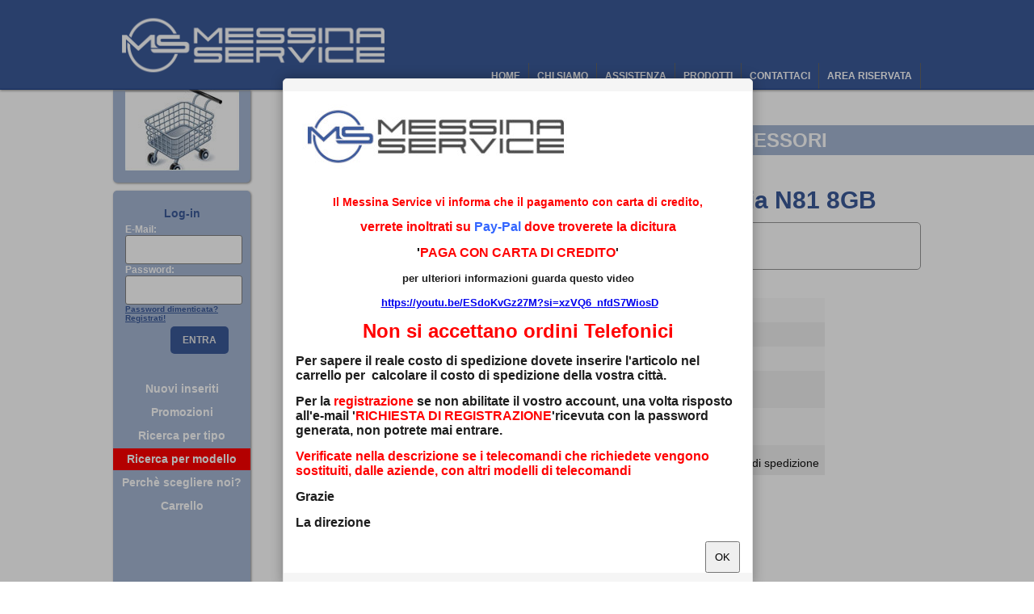

--- FILE ---
content_type: text/html; charset=utf-8
request_url: https://www.messinaservicesrl.com/vendita/scheda/107-CA-101D/473/cavo-dati-corto-per-Nokia-N81-8GB/
body_size: 5655
content:
<!DOCTYPE html>
<html lang="it">

<head>
	<title>
		 Nokia CA-101D cavo dati corto per Nokia N81 8GB - Messina Service - Centro assistenza tecnica autorizzato</title><meta name='keywords' content='nokia,ca-101d,cavo,dati,corto,2690,2730classic,3120classic,3600slide,3710fold,3720classic,500,5130xpressmusic,5220xpressmusic,5228,5230,5235,5310xpressmusic,5320xpressmusic,5530xpressmusic,5610xpressmusic,5630xpressmusic,5730xpressmusic,5800xpressmusic,6210navigator,6220classic,6303classic,6500classic,6500slide,6555,6600fold,6600slide,6700classic,6700slide,6720classic,6760slide,7020,7210supernova,7230,7310supernova,7610supernova,8600luna,8800arte,8800carbonarte,8800goldarte,8800sapphirearte,c1-01,c2-01,c3touchandtype,c5-00,c5-03,c6-01,e52,e55,e63,e66,e7-00,e71,e72,e75,n78,n79,n8,n81,n818gb,n810internettablet,n82,n85,n868mp,n900,n96,n97,n97mini,x2-00,x2-01,x632gb,x7-00' /><meta name='robots' content='index, follow' />
	<meta name='author' content='Il Vichingo - www.ilvichingo.it' />
	<script src='/Scripts/jquery.min.js'></script>
	<script type='text/javascript' src='/Scripts/jquery.messina.js'></script>
	<script type='text/javascript' src='/Scripts/scripts.js?v=3'></script><link rel='apple-touch-icon-precomposed' sizes='57x57' href='/immagini/favicons/apple-touch-icon-57x57.png' />
	<link rel='apple-touch-icon-precomposed' sizes='114x114' href='/immagini/favicons/apple-touch-icon-114x114.png' />
	<link rel='apple-touch-icon-precomposed' sizes='72x72' href='/immagini/favicons/apple-touch-icon-72x72.png' />
	<link rel='apple-touch-icon-precomposed' sizes='144x144' href='/immagini/favicons/apple-touch-icon-144x144.png' />
	<link rel='apple-touch-icon-precomposed' sizes='120x120' href='/immagini/favicons/apple-touch-icon-120x120.png' />
	<link rel='apple-touch-icon-precomposed' sizes='152x152' href='/immagini/favicons/apple-touch-icon-152x152.png' />
	<link rel='icon' type='image/png' href='/immagini/favicons/favicon-32x32.png' sizes='32x32' />
	<link rel='icon' type='image/png' href='/immagini/favicons/favicon-16x16.png' sizes='16x16' />
	<meta name='application-name' content='&nbsp;' />
	<meta name='msapplication-TileColor' content='#FFFFFF' />
	<meta name='msapplication-TileImage' content='mstile-144x144.png' />
	<link rel='stylesheet' href='/Scripts/messina.css?v=3' type='text/css' media='screen' /><link rel='alternate' type='application/rss+xml' title='News' href='/news.xml' />
</head>

<body>			<script>
				new Boxy.alert("<div style='max-width:650px; max-height:650px; overflow-y:auto'><img src='/immagini/logoMail.jpg?v=2' /><p style='text-align: center;'><strong style='color: #ff0000;'>Il Messina Service vi informa che il pagamento con carta di credito,</strong></p> <p style='text-align: center;'><strong><span style='font-size: medium;' data-mce-mark='1'><span style='color: #ff0000;' data-mce-mark='1'>verrete inoltrati su <span style='color: #3366ff;'>Pay-Pal</span> dove troverete la dicitura </span></span></strong></p> <p style='text-align: center;'><strong><span style='font-size: medium;' data-mce-mark='1'><span style='color: #ff0000;' data-mce-mark='1'><span style='color: #000000;' data-mce-mark='1'>'</span>PAGA CON CARTA DI CREDITO</span>'</span></strong></p> <p style='text-align: center;'><span style='font-size: small;'><strong>per ulteriori informazioni guarda questo video</strong></span></p> <p style='text-align: center;'><span style='font-size: small;'><strong>&nbsp;<a href='https://youtu.be/ESdoKvGz27M?si=xzVQ6_nfdS7WiosD'>https://youtu.be/ESdoKvGz27M?si=xzVQ6_nfdS7WiosD</a></strong></span></p> <p style='text-align: center;'><strong><span data-mce-mark='1'><span style='font-size: x-large; color: #ff0000;' data-mce-mark='1'>Non si accettano ordini</span><span style='color: #ff0000; font-size: x-large;' data-mce-mark='1'> Telefonici</span></span></strong></p> <p><span style='font-size: medium;'><strong>Per sapere il reale costo di spedizione dovete inserire l'articolo nel carrello per&nbsp; calcolare&nbsp;</strong></span><strong><span style='font-size: medium;'>il costo di spedizione della vostra citt&agrave;.</span></strong></p> <p><strong><span style='font-size: medium;'>Per la <span style='color: #ff0000;'>registrazione</span> se non abilitate il vostro account, una volta risposto all'e-mail '</span><span style='font-size: medium;'><span style='color: #ff0000;'>RICHIESTA DI REGISTRAZIONE</span></span><span style='font-size: medium;'>'ricevuta con la password generata, non potrete mai entrare.</span></strong></p> <p><span style='color: #ff0000;'><strong><span style='font-size: medium;'>Verificate nella descrizione se i telecomandi che richiedete vengono sostituiti, dalle aziende, con altri modelli di telecomandi</span></strong></span></p> <p><strong><span style='font-size: medium;'>Grazie </span></strong></p> <p><strong><span style='font-size: medium;'>La direzione</span></strong></p></div>");
			</script>
				<header>
			<div id="sopra">
				<div id="top">
					<div id="spot"></div>
					<nav>
						<div id="menu">
							<ul>
								<li><a href="/home/">HOME</a></li>
								<li><a href="/chiSiamo/">CHI SIAMO</a></li>
								<li><a href="/assistenza/">ASSISTENZA</a></li>
								<li><a href="/vendita/tipologica/">PRODOTTI</a></li>
								<li><a href="/contattaci/">CONTATTACI</a></li>
								<li><a href="/areaRiservata/">AREA RISERVATA</a></li>
															</ul>
						</div>
					</nav>

				</div>
			</div>
		</header>
		<div class="titolo">VENDITA ACCESSORI</div>
		<div id="centro">
			<div id="sinistra">
				<div id="fotoPagina" style="background-image:url(/immagini/layout/4.jpg);"></div>
				<div id="sinistraCont">
											<form method="post" action="/riservataCheck.php" style="padding:15px;">
							<div style="font:bold 14px; color:rgb(59,89,152);">Log-in</div>
							<div style="padding-top:5px; font-size:12px; color:white; text-align:left">
								E-Mail:<br /><input class="form" type='text' name='mail' id='mail' style="width:123px" /><br />
								Password:<br /><input class="form" name='passwd' type='password' style="width:123px" /><br />
								<div style="font-size:10px"><a href="/areaRiservata/lostPasswd/" style="color:rgb(59,89,152)">Password dimenticata?</a><br /><a href="/areaRiservata/registrazione/" style="color:rgb(59,89,152)">Registrati!</a></div>
								<div style="padding:5px; text-align:right"><button class="pulsante" onclick="submit();">ENTRA</button></div>
							</div>
						</form>
						<nav><ul class="l4">							<li><a href="/vendita/nuovi_prodotti/" >Nuovi inseriti																	</a></li>
													<li><a href="/vendita/promozioni/" >Promozioni																	</a></li>
													<li><a href="/vendita/tipologica/" >Ricerca per tipo																	</a></li>
													<li><a href="/vendita/modelli/"  style='background-color:red'>Ricerca per modello																	</a></li>
													<li><a href="/vendita/acquistadanoi/" >Perch&egrave; scegliere noi?																	</a></li>
													<li><a href="/vendita/carrello/" >Carrello																	</a></li>
						</ul></nav>				</div>
			</div>
						<section>
				<div id="contenuto"><a id="promozioni" href="/vendita/promozioni/" title="Clicca per conoscere le nostre promozioni"></a>
<a id="nuovi_prodotti" href="/vendita/nuovi_prodotti/" title="Clicca per conoscere i prodotti inseriti nell'ultimo mese"></a>

<div class="contenitore" style="float:right;">
	<article>
		

				<img class="fuori" src="/immagini/articoli/CA-101D.jpg" alt="cavo dati corto" title="cavo dati corto" style="max-width:300px" />
								<header>
					<h1 class="contTitle"> Nokia CA-101D - cavo dati corto  per Nokia N81 8GB</h1>
				</header>
				<a class="marchi"><img alt="Nokia" title="Nokia" src="/immagini/marchi/Nokia.jpg" /></a>

				<br /><br />
				<div id="foto">
					<a class="fancybox" data-fancybox-group="gallery" href="/immagini/articoli/CA-101D.jpg" title="cavo dati corto">
																								<img class="foto" src="/immagini/articoli/CA-101D_p.jpg" alt="cavo dati corto" />
					</a>
										<div style='clear:both'></div>

				</div>
								<table id="prodotto">
					<tr style="background-color:#f9f9f9">
						<td style="width:130px">Codice:</td>
						<td>CA-101D</td>
					</tr>
					<tr style="background-color:#efefef">
						<td>Articolo:</td>
						<td>cavo dati corto</td>
					</tr>
					<tr style="background-color:#f9f9f9">
						<td>Prezzo:</td>
						<td>
															&euro;&nbsp; 4,90													</td>
					</tr>
					<tr style="background-color:#efefef">
						<td>Costo di spedizione<br /><strong>fino a n.10 pezzi</strong>:</td>
						<td>&euro;&nbsp;6,90</td>
					</tr>
					<tr style="background-color:#f9f9f9">
						<td>Costo di spedizione<br /><strong>da n.11 pezzi</strong>:</td>
						<td>&euro;&nbsp;6,90</td>
					</tr>
											<tr style="background-color:#efefef">
							<td>Disponibilit&agrave; in sede:</td>
							<td><img src="/immagini/icone/circle-check.svg" style="display:inline; height:20px;" alt="disponibile" /> Pronta consegna + 3gg. in caso di spedizione</td>
						</tr>
											<tr>
							<td colspan="2"><a id="acquisti_articoli" href="javascript:acquisto('add',107)" title="Inserisci nel carrello"><br /><img src="/immagini/icone/cart-circle-plus.svg" style="height:100px" alt="Inserisci nel carrello" /></a></td>
						</tr>
											<tr>
							<td>Per informazioni:</td>
							<td><a href="mailto:ricambi@servicemessina.it">ricambi@servicemessina.it</a></td>
						</tr>
													<tr>
								<td colspan="2"><strong>Vuoi acquistarlo on-line? <a href="/areaRiservata/registrazione/">Registrati!</a></strong></td>
							</tr>
												<tr>
							<td colspan="2"><strong>Perch&egrave; acquistare da noi?</strong> Ecco <a href="/vendita/acquistadanoi/">11 buoni motivi!</a></td>
						</tr>
									</table>
				<div style="clear:both;"></div>
	</article>
	<br />
		<div style="border:2px dashed red; text-align:center; padding:3px; font-weight:bold">
		Fai conoscere questo prodotto ai tuoi amici<br /><br />
		<a href="https://www.facebook.com/sharer/sharer.php?u=https%3A%2F%2Fwww.messinaservicesrl.com%2Fvendita%2Fscheda%2F107-CA-101D%2Fcavo-dati-corto%2F" onclick="javascript:window.open(this.href, '', 'menubar=no,toolbar=no,resizable=yes,scrollbars=yes,height=300,width=600');return false;" target="_blank" title="Condividi su Facebook"><img src="/immagini/icone/facebook.svg" style="height:40px" alt="Condividi su Facebook" /></a>
		&nbsp;
		<a href="https://twitter.com/share?url=https%3A%2F%2Fwww.messinaservicesrl.com%2Fvendita%2Fscheda%2F107-CA-101D%2Fcavo-dati-corto%2F" onclick="javascript:window.open(this.href, '', 'menubar=no,toolbar=no, resizable=yes, scrollbars=yes, height=300, width=600'); return false;" target="_blank" title="Condividi su Twitter"><img src="/immagini/icone/x-twitter.svg" style="height:40px" alt="Condividi su Twitter" /></a>
	</div><br />
	<article>
		<header><a id="descr_tab" style="cursor:pointer">Descrizione</a></header>
		<div id="descrizione">
			<p>Trasferisci e sincronizza dati importanti tra il tuo telefono cellulare Nokia e il PC compatibile grazie a questo cavo di connessione, dotato di connettivit&agrave; USB 2.0 ad alta velocit&agrave;, con funzionalit&agrave; di caricabatterie.</p>			<div style="clear:both"></div>
		</div>
	</article>
			<article>
			<header><a id="comp_tab" style="cursor:pointer">N.72 modelli compatibili</a></header>
			<div id="compatibilita">
									<div class="modelli">
						<a href="/vendita/modelli/Nokia/2690/" style="background-image:url(/immagini/modelli/Nokia/2690.jpg)"></a>
						<span>Nokia<br />2690</span>
					</div>
									<div class="modelli">
						<a href="/vendita/modelli/Nokia/2730+Classic/" style="background-image:url(/immagini/modelli/Nokia/2730C.jpg)"></a>
						<span>Nokia<br />2730 Classic</span>
					</div>
									<div class="modelli">
						<a href="/vendita/modelli/Nokia/3120+Classic/" style="background-image:url(/immagini/modelli/Nokia/3120C.jpg)"></a>
						<span>Nokia<br />3120 Classic</span>
					</div>
									<div class="modelli">
						<a href="/vendita/modelli/Nokia/3600+Slide/" style="background-image:url(/immagini/modelli/Nokia/3600S.jpg)"></a>
						<span>Nokia<br />3600 Slide</span>
					</div>
									<div class="modelli">
						<a href="/vendita/modelli/Nokia/3710+Fold/" style="background-image:url(/immagini/modelli/Nokia/3710F.jpg)"></a>
						<span>Nokia<br />3710 Fold</span>
					</div>
									<div class="modelli">
						<a href="/vendita/modelli/Nokia/3720+Classic/" style="background-image:url(/immagini/modelli/Nokia/3720C.jpg)"></a>
						<span>Nokia<br />3720 Classic</span>
					</div>
									<div class="modelli">
						<a href="/vendita/modelli/Nokia/500/" style="background-image:url(/immagini/modelli/Nokia/500-.jpg)"></a>
						<span>Nokia<br />500</span>
					</div>
									<div class="modelli">
						<a href="/vendita/modelli/Nokia/5130+XpressMusic/" style="background-image:url(/immagini/modelli/Nokia/5130.jpg)"></a>
						<span>Nokia<br />5130 XpressMusic</span>
					</div>
									<div class="modelli">
						<a href="/vendita/modelli/Nokia/5220+Xpress+Music/" style="background-image:url(/immagini/modelli/Nokia/5220.jpg)"></a>
						<span>Nokia<br />5220 Xpress Music</span>
					</div>
									<div class="modelli">
						<a href="/vendita/modelli/Nokia/5228/" style="background-image:url(/immagini/modelli/Nokia/5228.jpg)"></a>
						<span>Nokia<br />5228</span>
					</div>
									<div class="modelli">
						<a href="/vendita/modelli/Nokia/5230/" style="background-image:url(/immagini/modelli/Nokia/5230.jpg)"></a>
						<span>Nokia<br />5230</span>
					</div>
									<div class="modelli">
						<a href="/vendita/modelli/Nokia/5235/" style="background-image:url(/immagini/modelli/Nokia/5235.jpg)"></a>
						<span>Nokia<br />5235</span>
					</div>
									<div class="modelli">
						<a href="/vendita/modelli/Nokia/5310+Xpress+Music/" style="background-image:url(/immagini/modelli/Nokia/5310.jpg)"></a>
						<span>Nokia<br />5310 Xpress Music</span>
					</div>
									<div class="modelli">
						<a href="/vendita/modelli/Nokia/5320+Xpress+Music/" style="background-image:url(/immagini/modelli/Nokia/5320.jpg)"></a>
						<span>Nokia<br />5320 Xpress Music</span>
					</div>
									<div class="modelli">
						<a href="/vendita/modelli/Nokia/5530+Xpress+Music/" style="background-image:url(/immagini/modelli/Nokia/5530.jpg)"></a>
						<span>Nokia<br />5530 Xpress Music</span>
					</div>
									<div class="modelli">
						<a href="/vendita/modelli/Nokia/5610+Xpress+Music/" style="background-image:url(/immagini/modelli/Nokia/5610.jpg)"></a>
						<span>Nokia<br />5610 Xpress Music</span>
					</div>
									<div class="modelli">
						<a href="/vendita/modelli/Nokia/5630+Xpress+Music/" style="background-image:url(/immagini/modelli/Nokia/5630.jpg)"></a>
						<span>Nokia<br />5630 Xpress Music</span>
					</div>
									<div class="modelli">
						<a href="/vendita/modelli/Nokia/5730+Xpress+Music/" style="background-image:url(/immagini/modelli/Nokia/5730.jpg)"></a>
						<span>Nokia<br />5730 Xpress Music</span>
					</div>
									<div class="modelli">
						<a href="/vendita/modelli/Nokia/5800+Xpress+Music/" style="background-image:url(/immagini/modelli/Nokia/5800.jpg)"></a>
						<span>Nokia<br />5800 Xpress Music</span>
					</div>
									<div class="modelli">
						<a href="/vendita/modelli/Nokia/6210+Navigator/" style="background-image:url(/immagini/modelli/Nokia/6210N.jpg)"></a>
						<span>Nokia<br />6210 Navigator</span>
					</div>
									<div class="modelli">
						<a href="/vendita/modelli/Nokia/6220+Classic/" style="background-image:url(/immagini/modelli/Nokia/6220C.jpg)"></a>
						<span>Nokia<br />6220 Classic</span>
					</div>
									<div class="modelli">
						<a href="/vendita/modelli/Nokia/6303+Classic/" style="background-image:url(/immagini/modelli/Nokia/6303.jpg)"></a>
						<span>Nokia<br />6303 Classic</span>
					</div>
									<div class="modelli">
						<a href="/vendita/modelli/Nokia/6500+Classic/" style="background-image:url(/immagini/modelli/Nokia/6500C.jpg)"></a>
						<span>Nokia<br />6500 Classic</span>
					</div>
									<div class="modelli">
						<a href="/vendita/modelli/Nokia/6500+Slide/" style="background-image:url(/immagini/modelli/Nokia/6500S.jpg)"></a>
						<span>Nokia<br />6500 Slide</span>
					</div>
									<div class="modelli">
						<a href="/vendita/modelli/Nokia/6555/" style="background-image:url(/immagini/modelli/Nokia/6555.jpg)"></a>
						<span>Nokia<br />6555</span>
					</div>
									<div class="modelli">
						<a href="/vendita/modelli/Nokia/6600+Fold/" style="background-image:url(/immagini/modelli/Nokia/6600F.jpg)"></a>
						<span>Nokia<br />6600 Fold</span>
					</div>
									<div class="modelli">
						<a href="/vendita/modelli/Nokia/6600+Slide/" style="background-image:url(/immagini/modelli/Nokia/6600S.jpg)"></a>
						<span>Nokia<br />6600 Slide</span>
					</div>
									<div class="modelli">
						<a href="/vendita/modelli/Nokia/6700+Classic/" style="background-image:url(/immagini/modelli/Nokia/6700S.jpg)"></a>
						<span>Nokia<br />6700 Classic</span>
					</div>
									<div class="modelli">
						<a href="/vendita/modelli/Nokia/6700+Slide/" style="background-image:url(/immagini/modelli/Nokia/6700S.jpg)"></a>
						<span>Nokia<br />6700 Slide</span>
					</div>
									<div class="modelli">
						<a href="/vendita/modelli/Nokia/6720+Classic/" style="background-image:url(/immagini/modelli/Nokia/6720C.jpg)"></a>
						<span>Nokia<br />6720 Classic</span>
					</div>
									<div class="modelli">
						<a href="/vendita/modelli/Nokia/6760+Slide/" style="background-image:url(/immagini/modelli/Nokia/6760S.jpg)"></a>
						<span>Nokia<br />6760 Slide</span>
					</div>
									<div class="modelli">
						<a href="/vendita/modelli/Nokia/7020/" style="background-image:url(/immagini/modelli/Nokia/7020.jpg)"></a>
						<span>Nokia<br />7020</span>
					</div>
									<div class="modelli">
						<a href="/vendita/modelli/Nokia/7210+Supernova/" style="background-image:url(/immagini/modelli/Nokia/7210S.jpg)"></a>
						<span>Nokia<br />7210 Supernova</span>
					</div>
									<div class="modelli">
						<a href="/vendita/modelli/Nokia/7230/" style="background-image:url(/immagini/modelli/Nokia/7230.jpg)"></a>
						<span>Nokia<br />7230</span>
					</div>
									<div class="modelli">
						<a href="/vendita/modelli/Nokia/7310+Supernova/" style="background-image:url(/immagini/modelli/Nokia/7310S.jpg)"></a>
						<span>Nokia<br />7310 Supernova</span>
					</div>
									<div class="modelli">
						<a href="/vendita/modelli/Nokia/7610+Supernova/" style="background-image:url(/immagini/modelli/Nokia/7610S.jpg)"></a>
						<span>Nokia<br />7610 Supernova</span>
					</div>
									<div class="modelli">
						<a href="/vendita/modelli/Nokia/8600+Luna/" style="background-image:url(/immagini/modelli/Nokia/8600L.jpg)"></a>
						<span>Nokia<br />8600 Luna</span>
					</div>
									<div class="modelli">
						<a href="/vendita/modelli/Nokia/8800+Arte/" style="background-image:url(/immagini/modelli/Nokia/8800AR.jpg)"></a>
						<span>Nokia<br />8800 Arte</span>
					</div>
									<div class="modelli">
						<a href="/vendita/modelli/Nokia/8800+Carbon+Arte/" style="background-image:url(/immagini/modelli/Nokia/8800CarbonArte.jpg)"></a>
						<span>Nokia<br />8800 Carbon Arte</span>
					</div>
									<div class="modelli">
						<a href="/vendita/modelli/Nokia/8800+Gold+Arte/" style="background-image:url(/immagini/modelli/Nokia/8800GDAR.jpg)"></a>
						<span>Nokia<br />8800 Gold Arte</span>
					</div>
									<div class="modelli">
						<a href="/vendita/modelli/Nokia/8800+Sapphire+Arte/" style="background-image:url(/immagini/modelli/Nokia/8800SHAR.jpg)"></a>
						<span>Nokia<br />8800 Sapphire Arte</span>
					</div>
									<div class="modelli">
						<a href="/vendita/modelli/Nokia/C1-01/" style="background-image:url(/immagini/modelli/Nokia/C1-01.jpg)"></a>
						<span>Nokia<br />C1-01</span>
					</div>
									<div class="modelli">
						<a href="/vendita/modelli/Nokia/C2-01/" style="background-image:url(/immagini/modelli/Nokia/C2-01.jpg)"></a>
						<span>Nokia<br />C2-01</span>
					</div>
									<div class="modelli">
						<a href="/vendita/modelli/Nokia/C3+Touch+and+Type/" style="background-image:url(/immagini/modelli/Nokia/C3TouchandType.jpg)"></a>
						<span>Nokia<br />C3 Touch and Type</span>
					</div>
									<div class="modelli">
						<a href="/vendita/modelli/Nokia/C5-00/" style="background-image:url(/immagini/modelli/Nokia/C5.jpg)"></a>
						<span>Nokia<br />C5-00</span>
					</div>
									<div class="modelli">
						<a href="/vendita/modelli/Nokia/C5-03/" style="background-image:url(/immagini/modelli/Nokia/C5-03.jpg)"></a>
						<span>Nokia<br />C5-03</span>
					</div>
									<div class="modelli">
						<a href="/vendita/modelli/Nokia/C6-01/" style="background-image:url(/immagini/modelli/Nokia/C6-01.jpg)"></a>
						<span>Nokia<br />C6-01</span>
					</div>
									<div class="modelli">
						<a href="/vendita/modelli/Nokia/E52/" style="background-image:url(/immagini/modelli/Nokia/E52.jpg)"></a>
						<span>Nokia<br />E52</span>
					</div>
									<div class="modelli">
						<a href="/vendita/modelli/Nokia/E55/" style="background-image:url(/immagini/modelli/Nokia/E55.jpg)"></a>
						<span>Nokia<br />E55</span>
					</div>
									<div class="modelli">
						<a href="/vendita/modelli/Nokia/E63/" style="background-image:url(/immagini/modelli/Nokia/E63.jpg)"></a>
						<span>Nokia<br />E63</span>
					</div>
									<div class="modelli">
						<a href="/vendita/modelli/Nokia/E66/" style="background-image:url(/immagini/modelli/Nokia/E66.jpg)"></a>
						<span>Nokia<br />E66</span>
					</div>
									<div class="modelli">
						<a href="/vendita/modelli/Nokia/E7-00/" style="background-image:url(/immagini/modelli/Nokia/E7-00.jpg)"></a>
						<span>Nokia<br />E7-00</span>
					</div>
									<div class="modelli">
						<a href="/vendita/modelli/Nokia/E71/" style="background-image:url(/immagini/modelli/Nokia/E71.jpg)"></a>
						<span>Nokia<br />E71</span>
					</div>
									<div class="modelli">
						<a href="/vendita/modelli/Nokia/E72/" style="background-image:url(/immagini/modelli/Nokia/E72.jpg)"></a>
						<span>Nokia<br />E72</span>
					</div>
									<div class="modelli">
						<a href="/vendita/modelli/Nokia/E75/" style="background-image:url(/immagini/modelli/Nokia/E75.jpg)"></a>
						<span>Nokia<br />E75</span>
					</div>
									<div class="modelli">
						<a href="/vendita/modelli/Nokia/N78/" style="background-image:url(/immagini/modelli/Nokia/N78.jpg)"></a>
						<span>Nokia<br />N78</span>
					</div>
									<div class="modelli">
						<a href="/vendita/modelli/Nokia/N79/" style="background-image:url(/immagini/modelli/Nokia/N79.jpg)"></a>
						<span>Nokia<br />N79</span>
					</div>
									<div class="modelli">
						<a href="/vendita/modelli/Nokia/N8/" style="background-image:url(/immagini/modelli/Nokia/N8.jpg)"></a>
						<span>Nokia<br />N8</span>
					</div>
									<div class="modelli">
						<a href="/vendita/modelli/Nokia/N81/" style="background-image:url(/immagini/modelli/Nokia/N81.jpg)"></a>
						<span>Nokia<br />N81</span>
					</div>
									<div class="modelli">
						<a href="/vendita/modelli/Nokia/N81+8GB/" style="background-image:url(/immagini/modelli/Nokia/N818GB.jpg)"></a>
						<span>Nokia<br />N81 8GB</span>
					</div>
									<div class="modelli">
						<a href="/vendita/modelli/Nokia/N810+Internet+Tablet/" style="background-image:url(/immagini/modelli/Nokia/N810.jpg)"></a>
						<span>Nokia<br />N810 Internet Tablet</span>
					</div>
									<div class="modelli">
						<a href="/vendita/modelli/Nokia/N82/" style="background-image:url(/immagini/modelli/Nokia/N82.jpg)"></a>
						<span>Nokia<br />N82</span>
					</div>
									<div class="modelli">
						<a href="/vendita/modelli/Nokia/N85/" style="background-image:url(/immagini/modelli/Nokia/N85.jpg)"></a>
						<span>Nokia<br />N85</span>
					</div>
									<div class="modelli">
						<a href="/vendita/modelli/Nokia/N86+8MP/" style="background-image:url(/immagini/modelli/Nokia/N86.jpg)"></a>
						<span>Nokia<br />N86 8MP</span>
					</div>
									<div class="modelli">
						<a href="/vendita/modelli/Nokia/N900/" style="background-image:url(/immagini/modelli/Nokia/N900.jpg)"></a>
						<span>Nokia<br />N900</span>
					</div>
									<div class="modelli">
						<a href="/vendita/modelli/Nokia/N96/" style="background-image:url(/immagini/modelli/Nokia/N96.jpg)"></a>
						<span>Nokia<br />N96</span>
					</div>
									<div class="modelli">
						<a href="/vendita/modelli/Nokia/N97/" style="background-image:url(/immagini/modelli/Nokia/N97.jpg)"></a>
						<span>Nokia<br />N97</span>
					</div>
									<div class="modelli">
						<a href="/vendita/modelli/Nokia/N97+Mini/" style="background-image:url(/immagini/modelli/Nokia/N97M.jpg)"></a>
						<span>Nokia<br />N97 Mini</span>
					</div>
									<div class="modelli">
						<a href="/vendita/modelli/Nokia/X2-00/" style="background-image:url(/immagini/modelli/Nokia/X2-00.jpg)"></a>
						<span>Nokia<br />X2-00</span>
					</div>
									<div class="modelli">
						<a href="/vendita/modelli/Nokia/X2-01/" style="background-image:url(/immagini/modelli/Nokia/X2-01.jpg)"></a>
						<span>Nokia<br />X2-01</span>
					</div>
									<div class="modelli">
						<a href="/vendita/modelli/Nokia/X6+32GB/" style="background-image:url(/immagini/modelli/Nokia/X632GB.jpg)"></a>
						<span>Nokia<br />X6 32GB</span>
					</div>
									<div class="modelli">
						<a href="/vendita/modelli/Nokia/X7-00/" style="background-image:url(/immagini/modelli/Nokia/X7-00.jpg)"></a>
						<span>Nokia<br />X7-00</span>
					</div>
								<div style="clear:both"></div>
			</div>
		</article>
		<br />
	<hr /><br />
	<article>
		<header><strong>Avvertenze:</strong></header>
		<ul>
			<li>Tutti i prezzi si intendono inclusi di iva.</li>
			<li>Per spedizioni in tutta italia escluse isole minori, Sardegna e le isole della laguna veneta, il costo da aggiungere al materiale da acquistare &egrave; indicato per quantit&agrave; nell'articolo stesso.</li>
			<li>Per spedizioni c/o isole minori, Sardegna e le isole della laguna veneta il costo viene maggiorato per gli importi seguenti:
				<ul>
					<li>Isole minori &euro; 19,00</li>
					<li>Sardegna &euro; 6,00</li>
					<li>Isole della laguna veneta &euro; 6,00</li>
				</ul>
			</li>
			<li>In caso di acquisto di pi&ugrave; articoli, il tempo di consegna ed il costo di spedizione della spedizione coincidono con quello maggiore tra gli articoli scelti.</li>
					</ul>
	</article>
</div>
<div style='clear:both'>
	<img src="/immagini/icone/cc-paypal.svg" alt="Pagamento PayPal" style="height:60px" />
	<img src="/immagini/icone/cc-visa.svg" alt="Pagamento Visa" style="height:60px" />
	<img src="/immagini/icone/cc-mastercard.svg" alt="Pagamento Mastercard" style="height:60px" />
	<img src="/immagini/icone/truck-fast.svg" alt="Consegne veloci" style="height:60px" />
</div>
</div>
			</section>
			<div style="clear:both"></div>

		</div>
		<footer>
			<div id="sotto">
				<div>
					<div style="position:absolute; left:40px; top:20px;" itemscope itemtype="https://schema.org/Organization">&copy; <span itemprop='name'>Messina Service s.r.l.</span> - Centro assistenza tecnica autorizzato &bull; P.I. 07112540823<br />
						<span itemprop='address'>Via Borremans, 19/21</span> - <span itemprop='location'>90145 Palermo</span><br />
						Tel. <a href="tel:+39 0916156588" itemprop='phone'>+39 091 615 65 88</a> &bull; Whatsapp <a href="https://api.whatsapp.com/send?phone=393518412895" itemprop='Whatsapp'>+39 351 841 28 95</a> &bull; Mail: <a itemprop='email' href='mailto:ricambi@messinaservicesrl.com'>ricambi@messinaservicesrl.com</a><br />
					</div>
				</div>
			</div>
		</footer>
		<script>
			(function(i, s, o, g, r, a, m) {
				i['GoogleAnalyticsObject'] = r;
				i[r] = i[r] || function() {
					(i[r].q = i[r].q || []).push(arguments)
				}, i[r].l = 1 * new Date();
				a = s.createElement(o),
					m = s.getElementsByTagName(o)[0];
				a.async = 1;
				a.src = g;
				m.parentNode.insertBefore(a, m)
			})(window, document, 'script', '//www.google-analytics.com/analytics.js', 'ga');
			ga('create', 'UA-61540253-1', 'auto');
			ga('send', 'pageview');
		</script>
		</body>

</html>

--- FILE ---
content_type: text/css
request_url: https://www.messinaservicesrl.com/Scripts/messina.css?v=3
body_size: 4097
content:
#menu li,#sinistra{float:left}#registrazione table,table#prodotto{border-collapse:collapse}#facebook,#menu ul a,#registrazione label,#rss,#sinistra ul a,#skype,.articoli{transition-duration:.5s}#logo,#menu ul a,#sinistra li,.articoli,.newsFoto,.newsTitle a,.video a{display:block}#menu li,#menu ul a,#sinistra li,#sinistra ul a,.articoli>a{text-decoration:none}#facebook:hover,#fotoPagina,#logo:hover,#rss:hover,#sinistra ul a,#skype:hover{background-position:top center}#menu ul,#sinistra ul{list-style:none}.fuori{position:absolute;top:-2000px}.boxy-wrapper.fixed{position:fixed}.boxy-modal-blackout{position:absolute;background-color:#000;left:0;top:0}.boxy-wrapper{position:absolute;padding:0;margin:0;border:1px solid #e3e3e3;background-color:#f5f5f5;border-radius:5px;box-shadow:0 0 15px rgba(0,0,0,.3)}.boxy-inner,body,html{background-color:#fff}#fotoPagina,#sinistraCont{box-shadow:1px 1px 3px #888}.boxy-wrapper .title-bar{border-bottom:1px #999 solid;padding:10px;position:relative}#facebook,#menu,#rss,#skype,#spot,.titolo{position:absolute}#menu ul,body,html{padding:0;margin:0}.boxy-wrapper .title-bar.dragging{cursor:move}.boxy-wrapper .title-bar h2{font-size:18px;color:#000;margin:0}.boxy-wrapper .title-bar .close{position:absolute;top:5px;right:5px}#sopra,#top{position:relative}.close img{border:0}a>img,body,html{border:none}.boxy-content{margin:15px}#centro,#top{margin:auto;width:1000px}.boxy-wrapper .question{width:550px;min-height:80px}#facebook,#rss,#skype{top:30px;width:40px}.boxy-wrapper .answers{text-align:right}:-moz-any-link:focus{outline:0}body,html{height:100%;color:#1e1e1e;font:14px Arial,Tahoma,Verdana;font-weight:400}#sopra{z-index:21;height:110px;width:100%;min-width:1000px;background-color:#3b5998;box-shadow:0 1px 3px #888;border-bottom:1px solid #133783}#top{height:132px;background:url(/immagini/layout/logo.png?v=2) top left no-repeat}#spot{width:392px;height:29px;top:40px;right:45px;display:none}#menu,.titolo{right:0;color:#fff}#menu{bottom:21px;font-size:12px;font-weight:700}#menu ul a{padding:0 10px;height:32px;line-height:32px;color:#fff;text-align:center;border-right:1px solid #646464;margin-bottom:1px}#menu ul a:active,#menu ul a:focus,#menu ul a:hover{background-color:#3f5ea4}#rss{left:450px;background:url(/immagini/layout/rss.png) bottom center;height:42px}#facebook{left:360px;background:url(/immagini/layout/facebook.png) bottom center;height:47px}#skype{left:405px;background:url(/immagini/skype.png) bottom center;height:40px}.titolo{top:155px;font:700 24px Arial,Tahoma,Verdana;text-align:right;height:37px;width:25%;line-height:37px;min-width:250px;padding-right:20%;padding-left:20px;border-radius:5px 0 0 5px;background-color:#a5b6d2}#centro,#offerte_slide,#sinistra,#sotto,#sotto>div,.contenitore{position:relative}#sinistra,.contTitle,.newsData{font-weight:700}#centro{z-index:20}#sinistra{width:186px;border:none;text-align:center;vertical-align:top;font-size:14px}#fotoPagina{width:140px;height:100px;padding:0 15px 15px;margin-bottom:10px;background-repeat:no-repeat;background-color:#a5b6d2;border-radius:0 0 5px 5px}#sinistraCont{width:170px;min-height:100%;padding:5px 0 0;background-color:#a5b6d2;border-radius:5px 5px 0 0}#sinistra ul{padding:10px 0 0;margin:0}#sinistra li{height:29px;width:170px;line-height:29px;color:#fff}#sinistra ul a{display:block;height:27px;line-height:27px;color:#fff;background-color:#a5b6d2}#sinistra ul a:hover{background-color:#3b5998}#contenuto{float:right;padding:120px 0 15px 10px;text-align:justify;color:#111;max-width:500px;min-width:790px;min-height:300px;height:auto!important;height:300px}#sotto{height:85px;width:100%;background:url(/immagini/layout/sotto.jpg) center top repeat-x;color:#fff;font-size:13px;text-align:left;z-index:21}.newsData,.newsTitle a{text-align:center;float:left}#sotto>div{max-width:1000px;margin:auto}#logo{position:absolute;right:15px;top:5px;width:74px;height:77px;background:url(/immagini/layout/ilvichingo.png) bottom center}.contenitore{margin-bottom:20px}.contTitle{font-size:30px;color:#3b5998;margin:0 0 10px}#offerte_slide{clear:both;width:100%;margin:0;height:230px}#offerte_slide a{color:#000}#offerte_slide ul li{list-style-type:none;position:absolute;top:0;left:0;color:#000}.newsTitle,.video{position:relative}.newsData{height:50px;color:#3b5998;margin:2px 10px}.anno{font-size:12px}.mese,.modelli>span{font-size:10px}.giorno{font-size:30px;line-height:22px}.newsTitle{height:60px;background-color:#ecf1f5;border-radius:5px}.newsTitle a{max-width:670px;margin-left:5px;font:700 24px Arial,Verdana,Tahoma;color:#444;line-height:60px}.articoli>a,.newsCont{color:#000}.newsCont{clear:both;padding-top:10px;width:100%;font-weight:400;text-align:justify;font-size:12px}.newsFoto{width:27px;height:27px;overflow:visible;z-index:200;background:url(/immagini/foto.png) bottom left no-repeat}.newsFoto:hover{background:url(/immagini/foto.png) center left no-repeat}.video{float:left;padding:10px}.video a,a.cancella,a.modifica{position:absolute}.video a{width:400px;height:297px;background:url(/immagini/youtube.png) center center no-repeat;top:0;left:0}.video img{max-width:400px;max-height:297px}.articoli{float:left;border:1px solid #969696;font-size:13px;font-weight:700;background-color:#fff;width:162px;height:295px;margin:6px;padding:5px;border-radius:5px}.articoli>p,.foto{border:1px solid #969696;display:block}.articoli:active,.articoli:focus,.articoli:hover{background-color:#e8edf3}.articoli img.marchio_art{max-width:150px;max-height:25px}.articoli>a>div.descr{font-weight:400;font-size:11px;height:42px}.pag,a.sotto2{font-weight:700}.articoli>p{margin:3px 5px;padding:3px;line-height:25px}.articoli>p>a{display:block;clear:both}.articoli>div{margin:5px}a.mail:hover,a.mail:link,a.mail:visited{color:#00f;text-decoration:none}.form,.form2{color:#111;font-family:Arial;text-decoration:none;font-size:12px}.form{border:1px solid gray;border-radius:3px}.form2{border:1px solid red;border-radius:3px}a.sotto2{color:red;text-align:inherit;font-size:14px;font-family:Arial,Tahoma,Verdana;cursor:default}.preview,button{cursor:pointer}.pag{color:#fff;border:1px solid #133783;font-size:12px;padding:4px 10px;margin:0 1px;background-color:#a5b6d2;text-decoration:none;border-radius:5px}.pulsante,button{font-size:12px;margin:0 7px;text-decoration:none;font-weight:700}.p1:link,.p1:visited{color:#e6e6e6;border:1px solid transparent}.p1:hover{color:#fff;border:1px solid #133783}.contatti td,.contatti th{border-bottom:1px #646464 solid;vertical-align:bottom}.errore{color:#00f;font-size:12px;padding-left:10px;text-align:center}.contatti tr{height:40px}.contatti th{text-align:left}.contatti td{text-align:right}#registrazione label{font-size:12px;color:#000}input,select,textarea{padding:10px}button{padding:2px 7px;border:none;border-radius:5px}.pulsante{color:#e6e6e6;background-color:#3b5998;padding:10px 15px;border:none;border-radius:5px}a.cancella,a.deselezionato,a.modifica,a.selezionato{width:15px;height:15px;padding:2px}.pulsante:hover{color:#fff}a.cancella{background:url(/immagini/icone/circle-xmark.svg) center center no-repeat;right:25px}a.selezionato{background:url(/immagini/icone/circle-check.svg) center center no-repeat;float:right}a.deselezionato{background:url(/immagini/icone/triangle-exclamation.svg) center center no-repeat;float:right}a.modifica{background:url(/immagini/icone/pen.svg) center center no-repeat;right:2px}#foto,.categorie,.sottocategorie{position:relative}.categorie{margin:25px 10px 5px;padding:75px 5px 0;line-height:25px;color:#000;text-align:left;font-weight:700;width:215px;height:25px}.sottocategorie{padding:4px 3px;width:221px;line-height:17px;text-align:left;border-radius:5px}.sottocategorie:hover{background-color:#e8edf3}.sottocategorie a{text-decoration:none;color:#000;line-height:17px}.totale{padding:2px 6px;background-color:#a5b6d2;color:#fff;font-weight:700;font-size:11px;margin-bottom:6px;border-radius:5px}a.form,a.form2{font-size:14px;text-decoration:none}a.form{color:#111}a.form:hover{color:red}a.form2{color:#111}a.form2:hover{color:#00f}.label:link img,.label:visited img{border:0;filter:alpha(opacity=80);opacity:.8}.label:hover img{filter:alpha(opacity=100);opacity:1}.thumbnail:link img,.thumbnail:visited img{border:none;filter:alpha(opacity=100);opacity:1}.thumbnail:hover img{filter:alpha(opacity=70);opacity:.7}#preview{position:absolute;border:1px solid #ccc;background:#fff;padding:10px;display:none;color:#000;z-index:100}a.chiarimenti{background:url(/immagini/chiarimenti.png) center top no-repeat;width:20px;height:20px;display:block;float:right;cursor:help;margin:5px}a.ch2{background-position:center bottom}.immagine_art{height:150px;width:150px}#foto{width:200px;float:left}#foto>a>div>img{border:0}.foto{padding:5px;width:160px;border-radius:5px}.foto_min,.modelli{border:1px solid #969696;float:left;position:relative}.foto_min{display:block;padding:3px;margin-right:3px;margin-bottom:3px;border-radius:5px}.foto_min img{width:47px;height:47px}.modelli{padding:5px 5px 5px 10px;margin:9px;text-align:center;border-radius:5px}.modelli>a{display:block;width:85px;height:80px;margin:0;padding:0;background-repeat:no-repeat;background-position:center}ul#da_associare,ul.comp{font-size:12px;overflow-y:auto;list-style-type:none}ul.comp{float:left;width:250px;height:200px;text-align:left;border:1px solid #969696;padding:10px 0 0;margin-right:5px;border-radius:5px}table.acquisti_articoli,table.elenco{width:100%;border-collapse:collapse}ul.comp li{padding:0 0 0 14px;margin-left:10px}ul#da_associare a,ul.comp a{margin-left:5px;color:#000;text-decoration:none}#comp1 li{background:url(/immagini/icone/circle-check.svg) no-repeat}#comp2 li{background:url(/immagini/icone/triangle-exclamation.svg) no-repeat}ul.comp a{display:block;height:20px;line-height:16px}ul#da_associare{height:200px;padding:10px 0 0;background-color:#fff}ul#da_associare li{background:url(/immagini/deselezionato.png) no-repeat;display:block;padding:0 0 0 14px;margin-left:10px;position:relative;border-bottom:1px dashed gray}ul#da_associare a{height:25px;line-height:25px}.marchi{border:1px solid #969696;display:block;padding:10px;border-radius:5px;margin-bottom:3px;text-decoration:none}#comp_tab,#cons_tab,#descr_tab,#spec_tab{display:block;padding:5px 10px;text-decoration:none;text-align:left;background-color:#a5b6d2;font-size:18px;font-weight:700;margin-bottom:2px;border-radius:5px}#descr_tab{color:#fff}#comp_tab,#cons_tab,#spec_tab{color:#e6e6e6}#comp_tab:hover,#cons_tab:hover,#descr_tab:hover,#spec_tab:hover{background-color:#3b5998;color:#fff}#compatibilita,#descrizione,#specifiche{position:relative;padding:10px;text-align:left;background-color:#fff;min-height:50px}table.acquisti_articoli{border:1px solid #828282;margin-bottom:5px}table.acquisti_articoli th{text-align:center;font-size:14px;padding:7px;font-weight:700;border:1px solid #828282;background-color:#ecf1f6}table.acquisti_articoli td{text-align:center;padding:5px;border-bottom:1px solid #828282}table.elenco td.t1,table.elenco td.t2{padding:2px;text-align:center;color:#000}table.elenco td.t1{width:70px}table.elenco td.t1 img{max-width:100px}table.elenco td.t2{width:30px;border-right:1px solid #828282}table.elenco td.t3,table.elenco td.t4,table.elenco td.t5{text-align:center;padding:4px;color:#000}table.elenco td.t3{width:100px;font-size:10px;border-right:1px solid #828282}table.elenco td.t4{font-weight:700}table.elenco td.t5{width:50px;border-left:1px solid #828282}#nuovi_prodotti,#promozioni{top:20px;width:94px;height:90px;position:absolute;display:block}#promozioni{background-image:url(/immagini/promozioni.jpg)}table#prodotto{border-spacing:0}table#prodotto td{padding:7px}#nuovi_prodotti{left:380px;background-image:url(/immagini/nuovi_prodotti.jpg)}#riparazioni{display:block;position:absolute;top:60px}.arrotondato{padding:5px;border:1px solid #828282;border-radius:5px}#acquistiSusp_tab,#acquisti_articoli_tab,#acquisti_tab,#archivio_tab,#buoni_sconto_tab,#dati_tab,#dettagli_tab,#mail_tab{display:block;padding:5px 10px;text-decoration:none;text-align:left;background-color:#a5b6d2;color:#fff;font-size:18px;font-weight:700;margin-bottom:2px;border-radius:5px}#acquistiSusp_tab,#dati_tab,#dettagli_tab{color:#fff}#acquisti_articoli_tab,#acquisti_tab,#buoni_sconto_tab,#mail_tab{color:#e6e6e6}#acquistiSusp_tab:hover,#acquisti_articoli_tab:hover,#acquisti_tab:hover,#archivio_tab:hover,#buoni_sconto_tab:hover,#dati_tab:hover,#mail_tab:hover{background-color:#3b5998;color:#fff}#acquistiSusp_box,#acquisti_articoli_box,#acquisti_box,#archivio_box,#buoni_sconto_box,#dati_box,#dettagli_box,#mail_box{position:relative;padding:10px;background-color:#fff;min-height:50px}#buoni_sconto_box th,#dati_box th{font-weight:700;font-style:italic;height:30px;text-align:right}.esaurito,.nuovo,.offerta{height:98px;width:120px}.nuovo{background-image:url(/immagini/nuovo.png)}.offerta{background-image:url(/immagini/offerta.png)}.esaurito{background-image:url(/immagini/esaurito.png)}.nelcarrello{display:block;background-image:url(/immagini/vendita/nelcarrello.png);margin:auto;height:30px;width:150px}.fancybox-image,.fancybox-inner,.fancybox-nav,.fancybox-nav span,.fancybox-outer,.fancybox-skin,.fancybox-tmp,.fancybox-wrap,.fancybox-wrap iframe,.fancybox-wrap object{padding:0;margin:0;border:0;outline:0;vertical-align:top}.fancybox-wrap{position:absolute;top:0;left:0;z-index:8020}.fancybox-inner,.fancybox-outer,.fancybox-skin{position:relative}.fancybox-skin{background:#f9f9f9;color:#444;text-shadow:none;border-radius:4px}.fancybox-opened{z-index:8030}.fancybox-opened .fancybox-skin{box-shadow:0 10px 25px rgba(0,0,0,.5)}.fancybox-inner{overflow:hidden}.fancybox-type-iframe .fancybox-inner{-webkit-overflow-scrolling:touch}.fancybox-error{color:#444;font:14px/20px "Helvetica Neue",Helvetica,Arial,sans-serif;margin:0;padding:15px;white-space:nowrap}.fancybox-iframe,.fancybox-image{display:block;width:100%;height:100%}.fancybox-image{max-width:100%;max-height:100%}#fancybox-loading,.fancybox-close,.fancybox-next span,.fancybox-prev span{background-image:url(/immagini/layout/fancybox_sprite.png)}#fancybox-loading{position:fixed;top:50%;left:50%;margin-top:-22px;margin-left:-22px;background-position:0 -108px;opacity:.8;cursor:pointer;z-index:8060}.fancybox-close,.fancybox-nav,.fancybox-nav span{cursor:pointer;z-index:8040;position:absolute}#fancybox-loading div{width:44px;height:44px;background:url(/immagini/layout/fancybox_loading.gif) center center no-repeat}.fancybox-close{top:-18px;right:-18px;width:36px;height:36px}.fancybox-nav{top:0;width:40%;height:100%;text-decoration:none;background:url(/immagini/layout/blank.gif);-webkit-tap-highlight-color:transparent}.fancybox-prev{left:0}.fancybox-next{right:0}.fancybox-nav span{top:50%;width:36px;height:34px;margin-top:-18px;visibility:hidden}.fancybox-prev span{left:10px;background-position:0 -36px}.fancybox-next span{right:10px;background-position:0 -72px}.fancybox-nav:hover span{visibility:visible}.fancybox-tmp{position:absolute;top:-99999px;left:-99999px;visibility:hidden;max-width:99999px;max-height:99999px;overflow:visible!important}.fancybox-lock{overflow:hidden}.fancybox-overlay{position:absolute;top:0;left:0;overflow:hidden;display:none;z-index:8010;background:url(/immagini/layout/fancybox_overlay.png)}.fancybox-overlay-fixed{position:fixed;bottom:0;right:0}.fancybox-lock .fancybox-overlay{overflow:auto;overflow-y:scroll}.fancybox-title{visibility:hidden;font:400 13px/20px "Helvetica Neue",Helvetica,Arial,sans-serif;position:relative;text-shadow:none;z-index:8050}.fancybox-opened .fancybox-title{visibility:visible}.fancybox-title-float-wrap{position:absolute;bottom:0;right:50%;margin-bottom:-35px;z-index:8050;text-align:center}.fancybox-title-float-wrap .child{display:inline-block;margin-right:-100%;padding:2px 20px;background:0 0;background:rgba(0,0,0,.8);border-radius:15px;text-shadow:0 1px 2px #222;color:#FFF;font-weight:700;line-height:24px;white-space:nowrap}.fancybox-title-outside-wrap{position:relative;margin-top:10px;color:#fff}.fancybox-title-inside-wrap{padding-top:10px}.fancybox-title-over-wrap{position:absolute;bottom:0;left:0;color:#fff;padding:10px;background:#000;background:rgba(0,0,0,.8)}

--- FILE ---
content_type: image/svg+xml
request_url: https://www.messinaservicesrl.com/immagini/icone/circle-check.svg
body_size: 504
content:
<?xml version="1.0" encoding="UTF-8" standalone="no"?>
<svg
   version="1.1"
   viewBox="-10 0 532 512"
   id="svg1185"
   xmlns="http://www.w3.org/2000/svg"
   xmlns:svg="http://www.w3.org/2000/svg">
  <defs
     id="defs1189" />
  <path
     fill="currentColor"
     d="M256 512q70 -1 128 -34v0q58 -34 94 -94q34 -61 34 -128t-34 -128q-36 -60 -94 -94q-58 -33 -128 -34q-70 1 -128 34q-58 34 -94 94q-34 61 -34 128t34 128q36 60 94 94q58 33 128 34v0zM369 209l-128 128q-17 14 -34 0l-64 -64q-14 -17 0 -34q17 -14 34 0l47 47 l111 -111q17 -14 34 0q14 17 0 34v0z"
     id="path1183"
     style="fill:#00dc00;fill-opacity:1" />
</svg>


--- FILE ---
content_type: image/svg+xml
request_url: https://www.messinaservicesrl.com/immagini/icone/truck-fast.svg
body_size: 867
content:
<?xml version="1.0" encoding="UTF-8" standalone="no"?>
<svg
   version="1.1"
   viewBox="-10 0 660 512"
   id="svg3685"
   xmlns="http://www.w3.org/2000/svg"
   xmlns:svg="http://www.w3.org/2000/svg">
  <defs
     id="defs3689" />
  <path
     fill="currentColor"
     d="M112 0q-20 1 -34 14v0q-13 14 -14 34v48h-48q-15 1 -16 16q1 15 16 16h48h208q15 1 16 16q-1 15 -16 16h-208h-16q-15 1 -16 16q1 15 16 16h16h176q15 1 16 16q-1 15 -16 16h-176h-48q-15 1 -16 16q1 15 16 16h48h144q15 1 16 16q-1 15 -16 16h-144v128q1 41 28 68t68 28 q41 -1 68 -28t28 -68h128q1 41 28 68t68 28q41 -1 68 -28t28 -68h32q14 0 23 -9t9 -23t-9 -23t-23 -9v-64v-32v-19q0 -26 -19 -45l-77 -77q-19 -19 -45 -19h-51v-48q-1 -20 -14 -34q-14 -13 -34 -14h-256v0zM544 237v19h-128v-96h51l77 77v0zM160 368q27 1 42 24q12 24 0 48 q-15 23 -42 24q-27 -1 -42 -24q-12 -24 0 -48q15 -23 42 -24v0zM432 416q1 -27 24 -42q24 -12 48 0q23 15 24 42q-1 27 -24 42q-24 12 -48 0q-23 -15 -24 -42v0z"
     id="path3683"
     style="fill:#666666" />
</svg>


--- FILE ---
content_type: application/javascript
request_url: https://www.messinaservicesrl.com/Scripts/scripts.js?v=3
body_size: 2832
content:
$(document).ready(function(){var a=$('<a id="alto"><img src="/immagini/layout/tornasu.svg"</a>').appendTo($('#centro'));a.css({'position':'fixed','left':$('#centro').left,'bottom':'120px','margin':'-23px','width':'23px','height':'75px','cursor':'pointer'}).click(function(){$('html, body').animate({scrollTop:0},1000);}).hide();$(window).scroll(function(){if($(this).scrollTop()!==0)a.fadeIn();else a.fadeOut();});$('.popup').boxy();$('#specifiche').slideUp();$('#compatibilita').slideUp();$("#descr_tab").click(function(){$('#descr_tab').css('color','white');$('#spec_tab').css('color','rgb(230,230,230)');$('#comp_tab').css('color','rgb(230,230,230)');$('#cons_tab').css('color','rgb(230,230,230)');$('#descrizione').toggle("slow");});$('#spec_tab').click(function(){$('#descr_tab').css('color','rgb(230,230,230)');$('#spec_tab').css('color','white');$('#comp_tab').css('color','rgb(230,230,230)');$('#cons_tab').css('color','rgb(230,230,230)');$('#specifiche').toggle("slow");});$('#comp_tab').click(function(){$('#descr_tab').css('color','rgb(230,230,230)');$('#spec_tab').css('color','rgb(230,230,230)');$('#comp_tab').css('color','white');$('#cons_tab').css('color','rgb(230,230,230)');$('#compatibilita').toggle("slow");});$('#cons_tab').click(function(){$('#descr_tab').css('color','rgb(230,230,230)');$('#spec_tab').css('color','rgb(230,230,230)');$('#comp_tab').css('color','rgb(230,230,230)');$('#cons_tab').css('color','white');$('#consigliati').toggle("slow");});$('#spot').slideDown(1000);(function(a,b,c){var d,e=a.getElementsByTagName(b)[0];if(a.getElementById(c))return;d=a.createElement(b);d.id=c;d.src="//connect.facebook.net/it_IT/sdk.js#xfbml=1&appId=257992500934909&version=v2.0";e.parentNode.insertBefore(d,e);}(document,'script','facebook-jssdk'));$('#sinistraCont').height($('#centro').height()-130);});$(window).scroll(function(){$('#sinistraCont').height($('#centro').height()-130);});$(function(){imagePreview();});$(function(){formExplain();});function offerte_slide(){$.post("/homeCheck.php",{numOfferte:$('#numOfferte').val()},function(a){if(a){$('#numOfferte').val(parseInt($('#numOfferte').val())+4);if(parseInt($('#numOfferte').val())>=parseInt($('#totOfferte').val()))$('#numOfferte').val(0);$('#offerte_slide').fadeOut(1000,function(){$('#offerte_slide').html(a);});$('#offerte_slide').fadeIn(1000,function(){$('#offerte_slide').animate({opacity:1},5000,function(){offerte_slide();});});}});}function nuovi_slide(){$.post("/homeCheck.php",{numNuovi:$('#numNuovi').val()},function(a){if(a){$('#numNuovi').val(parseInt($('#numNuovi').val())+4);if(parseInt($('#numNuovi').val())>=parseInt($('#totNuovi').val()))$('#numNuovi').val(0);$('#nuovi_slide').fadeOut(900,function(){$('#nuovi_slide').html(a);});$('#nuovi_slide').fadeIn(900,function(){$('#nuovi_slide').animate({opacity:1},5000,function(){nuovi_slide();});});}});}function youtube(a){$('#'+a).html('<iframe title="YouTube video player" class="youtube-player" type="text/html" width="735" height="400" src="https://www.youtube.com/embed/'+a+'?rel=0&autoplay=1" frameborder="0" style="float:left; margin-right:10px;" allowFullScreen>').css('width','735').css('height','400');}function loadOlderNews(){$.post("/homeCheck.php",{action:"olderNews"},function(a){$('#allNews').append(a);$('#sinistraCont').height($('#centro').height()-130);});}function bolle(){$.post("/assistenzaCheck.php",{bolla:$('#bolla').val(),nome:$('#nome').val()},function(a){Boxy.alert(a);});}function modelliScroll(a){$('#'+a).css("border-color","red");$('#'+a).css("background-color","rgb(254,222,222)");$('html, body').animate({scrollTop:$('#'+a).offset().top},1000);}$("#compatibilita").live('change',function(){if($('#compatibilita:checked').length)$("#compatibilitaBox").show("slow");else $("#compatibilitaBox").slideUp("slow");});function ch_img_art(a){$('#cambiafoto img').attr('src','/immagini/articoli/'+a+'_p.jpg');$('.preview').attr('rel','/immagini/articoli/'+a+'.jpg');}function chpasswd(){if($('#passwd').val()==$('#passwd2').val()){$.post("/passwdCheck.php",{p:"chg",passwd:$('#passwd').val()},function(a){if(a)Boxy.alert(a);});}else Boxy.alert("Le password non coincidono!");}function lostPasswd(){$.post("/passwdCheck.php",{p:"lst",mail:$('#mail').val()},function(a){if(a)Boxy.alert(a);});}function verifica(a){$.post("/regCheck.php",{nome:a,check:$('#'+a).val(),modulo:"check"},function(b){$('#'+a).val(b);});}function sel_comune(){$.post("/riservataCheck.php",{cat:"sel_comune",id_comune:$('#id_comune').val()},function(a){$('#cap').val(a);});}function sel_provincia(){$.post("/riservataCheck.php",{cat:"sel_provincia",provincia:$('#provincia').val()},function(a){$('#id_comune').html(a);});}function reg(){$.post("/regCheck.php",{tipo:$('#tipo').val(),ragSociale:$('#ragSociale').val(),pi:$('#pi').val(),cognome:$('#cognome').val(),nome:$('#nome').val(),indirizzo:$('#indirizzo').val(),cap:$('#cap').val(),id_comune:$('#id_comune').val(),provincia:$('#provincia').val(),telefono:$('#telefono').val(),cell:$('#cell').val(),cod_univoco:$('#cod_univoco').val(),mail:$('#mail').val(),mail_conf:$('#mail_conf').val(),cf:$('#cf').val(),privacy:$('#privacy:checkbox:checked').val(),indirizzo_ip:$('#indirizzo_ip').val(),modulo:$('#modulo').val()},function(a){$('#registrazione').html(a);$(function(){$('.popup').boxy();});$(function(){formExplain();});$('#sinistraCont').height($('#centro').height()-130);});}function panasonic_ricambio(){if($('#ricambio:checkbox:checked').val())$('.riga_ricambio').fadeIn("slow");else $('.riga_ricambio').fadeOut("slow");}function panasonic_codice_ricambio(){$('.boxy-wrapper').fadeOut().remove();new Boxy("<p align='center'><img src='/immagini/preloader.gif' /></p>",{title:'Selezione il codice del ricambio',closeable:false});$.post("/panasonicCheck.php",{cat:"codice_ricambio",trova:$('#codice_ricambio').val()},function(a){if(a)$('.boxy-wrapper p').html(a);else $('.boxy-wrapper').fadeOut().remove();});}function panasonic_codice_ricambio_post(a,b){$.post("/panasonicCheck.php",{cat:"codice_ricambio_post",opz:a,id:b},function(a){$('#box_codice_ricambio').html(a);$('.boxy-wrapper').fadeOut().remove();});}function panasonic_iriss(){$('.boxy-wrapper').fadeOut().remove();$.post("/panasonicCheck.php",{cat:"iriss",trova:$('#iriss').val()},function(a){new Boxy(a,{title:'Calcola il codice IRISS',closeable:false});});}function panasonic_modello(){$('.boxy-wrapper').fadeOut().remove();new Boxy("<p align='center'><img src='/immagini/preloader.gif' /></p>",{title:'Selezione il modello',closeable:false});$.post("/panasonicCheck.php",{cat:"modello",trova:$('#modello').val()},function(a){if(a)$('.boxy-wrapper p').html(a);else $('.boxy-wrapper').fadeOut().remove();});}function panasonic_el_modello(a){var b=a.split("%%");$('#modello').val(b[0]);$('#gruppo').val(b[1]);$('.gruppo').fadeIn("slow");if($('#codice_riparazione').val())panasonic_unita();$('.boxy-wrapper').fadeOut().remove();}function panasonic_unita(){if($('#codice_riparazione').val()&&$('#gruppo').val())$.post("/panasonicCheck.php",{cat:"unita",gruppo:$('#gruppo').val(),attivita:$('#codice_riparazione').val()},function(a){$('#unita').val(a);$('.unita').fadeIn("slow");});}function panasonic_dettaglio(a){$('#'+a).toggle("slow");}function panasonic_salva(){Boxy.confirm("<strong>Controlla i dati</strong><br /><br />Una volta salvati non sar&agrave; pi&ugrave; possibile modificarli.",function(){$.post("/panasonicCheck.php",{cat:"reg",tipo_prodotto:$('#tipo_prodotto').val(),modello:$('#modello').val(),gruppo:$('#gruppo').val(),numero_serie:$('#numero_serie').val(),data_acquisto:$('#anno_acquisto').val()+"/"+$('#mese_acquisto').val()+"/"+$('#giorno_acquisto').val(),doc_ingresso:$('#doc_ingresso').val(),data_doc_ingresso:$('#anno_doc_ingresso').val()+"/"+$('#mese_doc_ingresso').val()+"/"+$('#giorno_doc_ingresso').val(),doc_uscita:$('#doc_uscita').val(),data_doc_uscita:$('#anno_doc_uscita').val()+"/"+$('#mese_doc_uscita').val()+"/"+$('#giorno_doc_uscita').val(),difetto:$('#difetto').val(),riparazione:$('#riparazione').val(),inizio_riparazione:$('#anno_inizio_riparazione').val()+"/"+$('#mese_inizio_riparazione').val()+"/"+$('#giorno_inizio_riparazione').val(),fine_riparazione:$('#anno_fine_riparazione').val()+"/"+$('#mese_fine_riparazione').val()+"/"+$('#giorno_fine_riparazione').val(),data_consegna:$('#anno_consegna').val()+"/"+$('#mese_consegna').val()+"/"+$('#giorno_consegna').val(),ricevuta_fiscale:$('#ricevuta_fiscale').val(),unita:$('#unita').val(),codice_ricambio:$('#codice_ricambio').val(),ordine_ricambio:$('#anno_ordine_ricambio').val()+"/"+$('#mese_ordine_ricambio').val()+"/"+$('#giorno_ordine_ricambio').val(),arrivo_ricambio:$('#anno_arrivo_ricambio').val()+"/"+$('#mese_arrivo_ricambio').val()+"/"+$('#giorno_arrivo_ricambio').val(),codice_iriss:$('#codice_iriss').val(),domicilio:$('#domicilio:checkbox:checked').val(),cliente:$('#cliente').val(),telefono_cliente:$('#telefono_cliente').val(),rivenditore:$('#rivenditore').val(),autorizzazione:$('#autorizzazione').val(),note:$('#note').val()},function(a){if(a)history.go(0);});},{title:'Registrazione bolla Panasonic'});}function acquisto(a,b){switch(a){case 'salva':$.post("/venditaCheck.php",{cat:"carrello",opz:a,id:b,valore:$('#'+b).val()},function(a){$('.contenitore').html('<article>'+a+'</article>');});break;case 'acquista':if(!$('#condizioniVendita:checkbox:checked').val())Boxy.alert("Per procedere all'acquisto, devi accettare la condizioni di vendita.",null,{title:'Attenzione'});else $.post("/venditaCheck.php",{cat:"acquisti",opz:a,id:b},function(a){$('#result').html(a);});break;case 'provincia':$.post("/riservataCheck.php",{cat:"sel_provincia",provincia:$('#provincia').val()},function(a){$('#id_comune1').html(a);});break;case 'bonifico':$.post("/venditaCheck.php",{cat:"carrello",opz:a,id:b,oid:$('#oid').val()},function(a){Boxy.alert(a);});break;case 'dettagli':if($('#dettagli_'+b).html()==='')$.post("/venditaCheck.php",{cat:"dettagli",id:b},function(a){$('#dettagli_'+b).html(a).slideDown('fast');});else $('#dettagli_'+b).slideUp('fast').html('');break;case 'visual':$.post("/venditaCheck.php",{cat:"carrello",opz:a},function(a){$('.contenitore').html('<article>'+a+'</article>');});break;default:$.post("/venditaCheck.php",{cat:"carrello",opz:a,id:b,qta:$('#qta_'+b).val()},function(a){window.history.go(0);});}}function reg2(){$.post("/utenteCheck.php",{cat:"modificaDati",ragSociale:$('#ragSociale').val(),pi:$('#pi').val(),cognome:$('#cognome').val(),nome:$('#nome').val(),indirizzo:$('#indirizzo').val(),cap:$('#cap').val(),id_comune:$('#id_comune').val(),provincia:$('#provincia').val(),telefono:$('#telefono').val(),cell:$('#cell').val(),fax:$('#fax').val(),mail:$('#mail').val(),mail_conf:$('#mail_conf').val(),cf:$('#cf').val(),modulo:$('#modulo').val()},function(a){$('#registrazione').html(a);$(function(){$('.popup').boxy();});$(function(){formExplain();});});}$(function(){$('textarea').tinymce({script_url:'/Scripts/editor/tiny_mce.js',language:"it",theme:"simple"});});

--- FILE ---
content_type: image/svg+xml
request_url: https://www.messinaservicesrl.com/immagini/icone/cart-circle-plus.svg
body_size: 656
content:
<?xml version="1.0" encoding="UTF-8" standalone="no"?>
<svg
   version="1.1"
   viewBox="-10 0 660 512"
   id="svg310"
   xmlns="http://www.w3.org/2000/svg"
   xmlns:svg="http://www.w3.org/2000/svg">
  <defs
     id="defs314" />
  <path
     d="m 351.62617,368.85981 c 0,26 6.33333,50 19,72 v 0 c 12.66667,22 30.33333,39.66667 53,53 22.66667,12.66667 46.66667,19 72,19 25.33333,0 49.33333,-6.33333 72,-19 22.66667,-13.33333 40.33333,-31 53,-53 12.66667,-22 19,-46 19,-72 0,-26 -6.33333,-50 -19,-72 -12.66667,-22 -30.33333,-39.66667 -53,-53 -22.66667,-12.66667 -46.66667,-19 -72,-19 -25.33333,0 -49.33333,6.33333 -72,19 -22.66667,13.33333 -40.33333,31 -53,53 -12.66667,22 -19,46 -19,72 z m 208,16 h -48 v 48 c -0.66667,10 -6,15.33333 -16,16 -10,-0.66667 -15.33333,-6 -16,-16 v -48 h -48 c -10,-0.66667 -15.33333,-6 -16,-16 0.66667,-10 6,-15.33333 16,-16 h 48 v -48 c 0.66667,-10 6,-15.33333 16,-16 10,0.66667 15.33333,6 16,16 v 48 h 48 c 10,0.66667 15.33333,6 16,16 -0.66667,10 -6,15.33333 -16,16 z"
     style="fill:#00db00;fill-opacity:1"
     id="path7593" />
  <path
     fill="currentColor"
     d="M 24,0 C 9.3333333,1.3333333 1.3333333,9.3333333 0,24 1.3333333,38.666667 9.3333333,46.666667 24,48 h 52 l 60,317 c 3.33333,12 11.33333,18.33333 24,19 h 161 c -0.66667,-5.33333 -1,-10.66667 -1,-16 0,-10.66667 1,-21.33333 3,-32 H 180 l -9,-48 h 168 c 9.33333,-18 21.33333,-34 36,-48 H 162 L 131,80 h 390 l -32,112 h 7 v 0 c 14.66667,0 28.66667,1.66667 42,5 L 573,73 c 2,-10.666667 0,-20 -6,-28 -6,-8 -14.33333,-12.333333 -25,-13 H 122 L 120,20 C 116.66667,7.3333333 108.66667,0.66666667 96,0 Z m 152,512 c 18,-0.66667 32,-8.66667 42,-24 8,-16 8,-32 0,-48 -10,-15.33333 -24,-23.33333 -42,-24 -18,0.66667 -32,8.66667 -42,24 -8,16 -8,32 0,48 10,15.33333 24,23.33333 42,24 z"
     id="path308"
     style="fill:#666666" />
</svg>


--- FILE ---
content_type: application/javascript
request_url: https://www.messinaservicesrl.com/Scripts/jquery.min.js
body_size: 32744
content:
eval(function(p,a,c,k,e,r){e=function(c){return(c<a?'':e(parseInt(c/a)))+((c=c%a)>35?String.fromCharCode(c+29):c.toString(36))};if(!''.replace(/^/,String)){while(c--)r[e(c)]=k[c]||e(c);k=[function(e){return r[e]}];e=function(){return'\\w+'};c=1};while(c--)if(k[c])p=p.replace(new RegExp('\\b'+e(c)+'\\b','g'),k[c]);return p}('(12(a,b){12 G(a){17 b=F[a]={};14 p.1h(a.1L(s),12(a,c){b[c]=!0}),b}12 J(a,c,d){if(d===b&&a.1d===1){17 e="1q-"+c.1n(I,"-$1").1w();d=a.1Z(e);if(1b d=="1r"){1P{d=d==="8D"?!0:d==="5O"?!1:d==="19"?19:+d+""===d?+d:H.1c(d)?p.76(d):d}1Q(f){}p.1q(a,c,d)}1x d=b}14 d}12 K(a){17 b;1a(b in a){if(b==="1q"&&p.56(a[b]))43;if(b!=="8E")14!1}14!0}12 ba(){14!1}12 bb(){14!0}12 bh(a){14!a||!a.1i||a.1i.1d===11}12 bi(a,b){do a=a[b];1u(a&&a.1d!==1);14 a}12 bj(a,b,c){b=b||0;if(p.1v(b))14 p.3J(a,12(a,d){17 e=!!b.1f(a,d,a);14 e===c});if(b.1d)14 p.3J(a,12(a,d){14 a===b===c});if(1b b=="1r"){17 d=p.3J(a,12(a){14 a.1d===1});if(be.1c(b))14 p.1B(b,d,!c);b=p.1B(b,d)}14 p.3J(a,12(a,d){14 p.3l(a,b)>=0===c})}12 bk(a){17 b=dc.1L("|"),c=a.5P();if(c.1W)1u(b.18)c.1W(b.57());14 c}12 bC(a,b){14 a.1M(b)[0]||a.2m(a.2e.1W(b))}12 bD(a,b){if(b.1d!==1||!p.77(a))14;17 c,d,e,f=p.1A(a),g=p.1A(b,f),h=f.2O;if(h){21 g.2v,g.2O={};1a(c in h)1a(d=0,e=h[c].18;d<e;d++)p.1j.25(b,c,h[c][d])}g.1q&&(g.1q=p.1o({},g.1q))}12 bE(a,b){17 c;if(b.1d!==1)14;b.8F&&b.8F(),b.8G&&b.8G(a),c=b.1m.1w(),c==="22"?(b.1i&&(b.5Q=a.5Q),p.1s.5R&&a.1X&&!p.33(b.1X)&&(b.1X=a.1X)):c==="1Y"&&bv.1c(a.1e)?(b.8H=b.23=a.23,b.1y!==a.1y&&(b.1y=a.1y)):c==="34"?b.2w=a.dp:c==="1Y"||c==="58"?b.8I=a.8I:c==="26"&&b.1E!==a.1E&&(b.1E=a.1E),b.44(p.2P)}12 bF(a){14 1b a.1M!="2Q"?a.1M("*"):1b a.3K!="2Q"?a.3K("*"):[]}12 bG(a){bv.1c(a.1e)&&(a.8H=a.23)}12 bY(a,b){if(b in a)14 b;17 c=b.5S(0).78()+b.1C(1),d=b,e=bW.18;1u(e--){b=bW[e]+c;if(b in a)14 b}14 d}12 bZ(a,b){14 a=b||a,p.1H(a,"1N")==="2W"||!p.2x(a.2e,a)}12 b$(a,b){17 c,d,e=[],f=0,g=a.18;1a(;f<g;f++){c=a[f];if(!c.1g)43;e[f]=p.1A(c,"79"),b?(!e[f]&&c.1g.1N==="2W"&&(c.1g.1N=""),c.1g.1N===""&&bZ(c)&&(e[f]=p.1A(c,"79",cc(c.1m)))):(d=dd(c,"1N"),!e[f]&&d!=="2W"&&p.1A(c,"79",d))}1a(f=0;f<g;f++){c=a[f];if(!c.1g)43;if(!b||c.1g.1N==="2W"||c.1g.1N==="")c.1g.1N=b?e[f]||"":"2W"}14 a}12 7a(a,b,c){17 d=bP.1R(b);14 d?3m.5T(0,d[1]-(c||0))+(d[2]||"3n"):b}12 ca(a,b,c,d){17 e=c===(d?"2n":"59")?4:b==="1V"?1:0,f=0;1a(;e<4;e+=2)c==="35"&&(f+=p.1H(a,c+bV[e],!0)),d?(c==="59"&&(f-=2a(dd(a,"36"+bV[e]))||0),c!=="35"&&(f-=2a(dd(a,"2n"+bV[e]+"5U"))||0)):(f+=2a(dd(a,"36"+bV[e]))||0,c!=="36"&&(f+=2a(dd(a,"2n"+bV[e]+"5U"))||0));14 f}12 cb(a,b,c){17 d=b==="1V"?a.45:a.5V,e=!0,f=p.1s.5a&&p.1H(a,"5a")==="2n-3L";if(d<=0||d==19){d=dd(a,b);if(d<0||d==19)d=a.1g[b];if(bQ.1c(d))14 d;e=f&&(p.1s.7b||d===a.1g[b]),d=2a(d)||0}14 d+ca(a,b,c||(f?"2n":"59"),e)+"3n"}12 cc(a){if(bS[a])14 bS[a];17 b=p("<"+a+">").8J(e.2o),c=b.1H("1N");b.2y();if(c==="2W"||c===""){bI=e.2o.2m(bI||p.1o(e.1W("8K"),{8L:0,1V:0,3o:0}));if(!bJ||!bI.1W)bJ=(bI.8M||bI.8N).3M,bJ.dq("<!dr 2z><2z><2o>"),bJ.ds();b=bJ.2o.2m(bJ.1W(a)),c=dd(b,"1N"),e.2o.2A(bI)}14 bS[a]=c,c}12 ci(a,b,c,d){17 e;if(p.2B(b))p.1h(b,12(b,e){c||ce.1c(a)?d(a,e):ci(a+"["+(1b e=="22"?b:"")+"]",e,c,d)});1x if(!c&&p.1e(b)==="22")1a(e in b)ci(a+"["+e+"]",b[e],c,d);1x d(a,b)}12 cz(a){14 12(b,c){1b b!="1r"&&(c=b,b="*");17 d,e,f,g=b.1w().1L(s),h=0,i=g.18;if(p.1v(c))1a(;h<i;h++)d=g[h],f=/^\\+/.1c(d),f&&(d=d.7c(1)||"*"),e=a[d]=a[d]||[],e[f?"37":"1l"](c)}}12 cA(a,c,d,e,f,g){f=f||c.2X[0],g=g||{},g[f]=!0;17 h,i=a[f],j=0,k=i?i.18:0,l=a===cv;1a(;j<k&&(l||!h);j++)h=i[j](c,d,e),1b h=="1r"&&(!l||g[h]?h=b:(c.2X.37(h),h=cA(a,c,d,e,h,g)));14(l||!h)&&!g["*"]&&(h=cA(a,c,d,e,"*",g)),h}12 cB(a,c){17 d,e,f=p.3N.8O||{};1a(d in c)c[d]!==b&&((f[d]?a:e||(e={}))[d]=c[d]);e&&p.1o(!0,a,e)}12 cC(a,c,d){17 e,f,g,h,i=a.4C,j=a.2X,k=a.8P;1a(f in k)f in d&&(c[k[f]]=d[f]);1u(j[0]==="*")j.3p(),e===b&&(e=a.5W||c.5X("59-1e"));if(e)1a(f in i)if(i[f]&&i[f].1c(e)){j.37(f);2f}if(j[0]in d)g=j[0];1x{1a(f in d){if(!j[0]||a.4D[f+" "+j[0]]){g=f;2f}h||(h=f)}g=g||h}if(g)14 g!==j[0]&&j.37(g),d[g]}12 cD(a,b){17 c,d,e,f,g=a.2X.1C(),h=g[0],i={},j=0;a.8Q&&(b=a.8Q(b,a.5b));if(g[1])1a(c in a.4D)i[c.1w()]=a.4D[c];1a(;e=g[++j];)if(e!=="*"){if(h!=="*"&&h!==e){c=i[h+" "+e]||i["* "+e];if(!c)1a(d in i){f=d.1L(" ");if(f[1]===e){c=i[h+" "+f[0]]||i["* "+f[0]];if(c){c===!0?c=i[d]:i[d]!==!0&&(e=f[0],g.2C(j--,0,e));2f}}}if(c!==!0)if(c&&a["8R"])b=c(b);1x 1P{b=c(b)}1Q(k){14{5Y:"8S",2b:c?k:"8T dt du "+h+" dv "+e}}}h=e}14{5Y:"5c",1q:b}}12 cL(){1P{14 1p a.8U}1Q(b){}}12 cM(){1P{14 1p a.5Z("8V.dw")}1Q(b){}}12 cU(){14 46(12(){di=b},0),di=p.2Y()}12 cV(a,b){p.1h(b,12(b,c){17 d=(cT[b]||[]).47(cT["*"]),e=0,f=d.18;1a(;e<f;e++)if(d[e].1f(a,b,c))14})}12 cW(a,b,c){17 d,e=0,f=0,g=cS.18,h=p.48().3O(12(){21 i.1D}),i=12(){17 b=di||cU(),c=3m.5T(0,j.8W+j.2D-b),d=1-(c/j.2D||0),e=0,f=j.4E.18;1a(;e<f;e++)j.4E[e].7d(d);14 h.8X(a,[j,d,c]),d<1&&f?c:(h.49(a,[j]),!1)},j=h.2g({1D:a,3q:p.1o({},b),2q:p.1o(!0,{7e:{}},c),dx:b,dy:c,8W:di||cU(),2D:c.2D,4E:[],7f:12(b,c,d){17 e=p.8Y(a,j.2q,b,c,j.2q.7e[b]||j.2q.4F);14 j.4E.1l(e),e},2R:12(b){17 c=0,d=b?j.4E.18:0;1a(;c<d;c++)j.4E[c].7d(1);14 b?h.49(a,[j,b]):h.8Z(a,[j,b]),15}}),k=j.3q;cX(k,j.2q.7e);1a(;e<g;e++){d=cS[e].1f(j,a,k,j.2q);if(d)14 d}14 cV(j,k),p.1v(j.2q.3r)&&j.2q.3r.1f(a,j),p.fx.90(p.1o(i,{91:j,1S:j.2q.1S,1D:a})),j.4G(j.2q.4G).2S(j.2q.2S,j.2q.38).4a(j.2q.4a).3O(j.2q.3O)}12 cX(a,b){17 c,d,e,f,g;1a(c in a){d=p.3P(c),e=b[d],f=a[c],p.2B(f)&&(e=f[1],f=a[c]=f[0]),c!==d&&(a[d]=f,21 a[c]),g=p.2E[d];if(g&&"7g"in g){f=g.7g(f),21 a[d];1a(c in f)c in a||(a[c]=f[c],b[c]=e)}1x b[d]=e}}12 cY(a,b,c){17 d,e,f,g,h,i,j,k,l=15,m=a.1g,n={},o=[],q=a.1d&&bZ(a);c.1S||(j=p.60(a,"fx"),j.5d==19&&(j.5d=0,k=j.2F.4H,j.2F.4H=12(){j.5d||k()}),j.5d++,l.3O(12(){l.3O(12(){j.5d--,p.1S(a,"fx").18||j.2F.4H()})})),a.1d===1&&("3o"in b||"1V"in b)&&(c.39=[m.39,m.92,m.93],p.1H(a,"1N")==="5e"&&p.1H(a,"7h")==="2W"&&(!p.1s.7i||cc(a.1m)==="5e"?m.1N="5e-4I":m.4J=1)),c.39&&(m.39="2Z",p.1s.7j||l.2S(12(){m.39=c.39[0],m.92=c.39[1],m.93=c.39[2]}));1a(d in b){f=b[d];if(cP.1R(f)){21 b[d];if(f===(q?"3Q":"3s"))43;o.1l(d)}}g=o.18;if(g){h=p.1A(a,"7k")||p.1A(a,"7k",{}),q?p(a).3s():l.2S(12(){p(a).3Q()}),l.2S(12(){17 b;p.4b(a,"7k",!0);1a(b in n)p.1g(a,b,n[b])});1a(d=0;d<g;d++)e=o[d],i=l.7f(e,q?h[e]:0),n[e]=h[e]||p.1g(a,e),e in h||(h[e]=i.3r,q&&(i.4c=i.3r,i.3r=e==="1V"||e==="3o"?1:0))}}12 cZ(a,b,c,d,e){14 1p cZ.27.30(a,b,c,d,e)}12 c$(a,b){17 c,d={3o:a},e=0;b=b?1:0;1a(;e<4;e+=2-b)c=bV[e],d["35"+c]=d["36"+c]=a;14 b&&(d.2h=d.1V=a),d}12 da(a){14 p.3R(a)?a:a.1d===9?a.94||a.95:!1}17 c,d,e=a.3M,f=a.dz,g=a.dA,h=a.4d,i=a.$,j=3S.27.1l,k=3S.27.1C,l=3S.27.2c,m=7l.27.dB,n=7l.27.96,o=5f.27.33,p=12(a,b){14 1p p.fn.30(a,b,c)},q=/[\\-+]?(?:\\d*\\.|)\\d+(?:[eE][\\-+]?\\d+|)/.dC,r=/\\S/,s=/\\s+/,t=/^[\\s\\97\\98]+|[\\s\\97\\98]+$/g,u=/^(?:[^#<]*(<[\\w\\W]+>)[^>]*$|#([\\w\\-]*)$)/,v=/^<(\\w+)\\s*\\/?>(?:<\\/\\1>|)$/,w=/^[\\],:{}\\s]*$/,x=/(?:^|:|,)(?:\\s*\\[)+/g,y=/\\\\(?:["\\\\\\/dD]|u[\\da-fA-F]{4})/g,z=/"[^"\\\\\\r\\n]*"|8D|5O|19|-?(?:\\d\\d*\\.|)\\d+(?:[eE][\\-+]?\\d+|)/g,A=/^-7m-/,B=/-([\\da-z])/gi,C=12(a,b){14(b+"").78()},D=12(){e.3T?(e.5g("99",D,!1),p.2p()):e.3a==="38"&&(e.61("4K",D),p.2p())},E={};p.fn=p.27={3t:p,30:12(a,c,d){17 f,g,h,i;if(!a)14 15;if(a.1d)14 15.2T=15[0]=a,15.18=1,15;if(1b a=="1r"){a.5S(0)==="<"&&a.5S(a.18-1)===">"&&a.18>=3?f=[19,a,19]:f=u.1R(a);if(f&&(f[1]||!c)){if(f[1])14 c=c 4L p?c[0]:c,i=c&&c.1d?c.2e||c:e,a=p.9a(f[1],i,!0),v.1c(f[1])&&p.5h(c)&&15.3u.1f(a,c,!0),p.31(15,a);g=e.3U(f[2]);if(g&&g.1i){if(g.id!==f[2])14 d.2d(a);15.18=1,15[0]=g}14 15.2T=e,15.1T=a,15}14!c||c.4M?(c||d).2d(a):15.3t(c).2d(a)}14 p.1v(a)?d.2p(a):(a.1T!==b&&(15.1T=a.1T,15.2T=a.2T),p.4e(a,15))},1T:"",4M:"1.8.2",18:0,dE:12(){14 15.18},9b:12(){14 k.1f(15)},1t:12(a){14 a==19?15.9b():a<0?15[15.18+a]:15[a]},2G:12(a,b,c){17 d=p.31(15.3t(),a);14 d.62=15,d.2T=15.2T,b==="2d"?d.1T=15.1T+(15.1T?" ":"")+c:b&&(d.1T=15.1T+"."+b+"("+c+")"),d},1h:12(a,b){14 p.1h(15,a,b)},2p:12(a){14 p.2p.2g().2S(a),15},eq:12(a){14 a=+a,a===-1?15.1C(a):15.1C(a,a+1)},3v:12(){14 15.eq(0)},5i:12(){14 15.eq(-1)},1C:12(){14 15.2G(k.1z(15,1k),"1C",k.1f(1k).2i(","))},2H:12(a){14 15.2G(p.2H(15,12(b,c){14 a.1f(b,c,b)}))},4c:12(){14 15.62||15.3t(19)},1l:j,4f:[].4f,2C:[].2C},p.fn.30.27=p.fn,p.1o=p.fn.1o=12(){17 a,c,d,e,f,g,h=1k[0]||{},i=1,j=1k.18,k=!1;1b h=="3b"&&(k=h,h=1k[1]||{},i=2),1b h!="22"&&!p.1v(h)&&(h={}),j===i&&(h=15,--i);1a(;i<j;i++)if((a=1k[i])!=19)1a(c in a){d=h[c],e=a[c];if(h===e)43;k&&e&&(p.5h(e)||(f=p.2B(e)))?(f?(f=!1,g=d&&p.2B(d)?d:[]):g=d&&p.5h(d)?d:{},h[c]=p.1o(k,g,e)):e!==b&&(h[c]=e)}14 h},p.1o({dF:12(b){14 a.$===p&&(a.$=i),b&&a.4d===p&&(a.4d=h),p},63:!1,64:1,dG:12(a){a?p.64++:p.2p(!0)},2p:12(a){if(a===!0?--p.64:p.63)14;if(!e.2o)14 46(p.2p,1);p.63=!0;if(a!==!0&&--p.64>0)14;d.49(e,[p]),p.fn.2j&&p(e).2j("2p").3c("2p")},1v:12(a){14 p.1e(a)==="12"},2B:3S.2B||12(a){14 p.1e(a)==="dH"},3R:12(a){14 a!=19&&a==a.7n},7o:12(a){14!9c(2a(a))&&dI(a)},1e:12(a){14 a==19?5f(a):E[m.1f(a)]||"22"},5h:12(a){if(!a||p.1e(a)!=="22"||a.1d||p.3R(a))14!1;1P{if(a.3t&&!n.1f(a,"3t")&&!n.1f(a.3t.27,"dJ"))14!1}1Q(c){14!1}17 d;1a(d in a);14 d===b||n.1f(a,d)},56:12(a){17 b;1a(b in a)14!1;14!0},2b:12(a){7p 1p 7q(a)},9a:12(a,b,c){17 d;14!a||1b a!="1r"?19:(1b b=="3b"&&(c=b,b=0),b=b||e,(d=v.1R(a))?[b.1W(d[1])]:(d=p.7r([a],b,c?19:[]),p.31([],(d.7s?p.4g(d.65):d.65).3d)))},76:12(b){if(!b||1b b!="1r")14 19;b=p.33(b);if(a.66&&a.66.9d)14 a.66.9d(b);if(w.1c(b.1n(y,"@").1n(z,"]").1n(x,"")))14(1p 9e("14 "+b))();p.2b("9f 66: "+b)},9g:12(c){17 d,e;if(!c||1b c!="1r")14 19;1P{a.9h?(e=1p 9h,d=e.dK(c,"1E/3w")):(d=1p 5Z("8V.dL"),d.3e="5O",d.dM(c))}1Q(f){d=b}14(!d||!d.2I||d.1M("8S").18)&&p.2b("9f dN: "+c),d},7t:12(){},7u:12(b){b&&r.1c(b)&&(a.dO||12(b){a.dP.1f(a,b)})(b)},3P:12(a){14 a.1n(A,"7m-").1n(B,C)},1m:12(a,b){14 a.1m&&a.1m.1w()===b.1w()},1h:12(a,c,d){17 e,f=0,g=a.18,h=g===b||p.1v(a);if(d){if(h){1a(e in a)if(c.1z(a[e],d)===!1)2f}1x 1a(;f<g;)if(c.1z(a[f++],d)===!1)2f}1x if(h){1a(e in a)if(c.1f(a[e],e,a[e])===!1)2f}1x 1a(;f<g;)if(c.1f(a[f],f,a[f++])===!1)2f;14 a},33:o&&!o.1f("﻿ ")?12(a){14 a==19?"":o.1f(a)}:12(a){14 a==19?"":(a+"").1n(t,"")},4e:12(a,b){17 c,d=b||[];14 a!=19&&(c=p.1e(a),a.18==19||c==="1r"||c==="12"||c==="dQ"||p.3R(a)?j.1f(d,a):p.31(d,a)),d},3l:12(a,b,c){17 d;if(b){if(l)14 l.1f(b,a,c);d=b.18,c=c?c<0?3m.5T(0,d+c):c:0;1a(;c<d;c++)if(c in b&&b[c]===a)14 c}14-1},31:12(a,c){17 d=c.18,e=a.18,f=0;if(1b d=="3x")1a(;f<d;f++)a[e++]=c[f];1x 1u(c[f]!==b)a[e++]=c[f++];14 a.18=e,a},3J:12(a,b,c){17 d,e=[],f=0,g=a.18;c=!!c;1a(;f<g;f++)d=!!b(a[f],f),c!==d&&e.1l(a[f]);14 e},2H:12(a,c,d){17 e,f,g=[],h=0,i=a.18,j=a 4L p||i!==b&&1b i=="3x"&&(i>0&&a[0]&&a[i-1]||i===0||p.2B(a));if(j)1a(;h<i;h++)e=c(a[h],h,d),e!=19&&(g[g.18]=e);1x 1a(f in a)e=c(a[f],f,d),e!=19&&(g[g.18]=e);14 g.47.1z([],g)},1I:1,dR:12(a,c){17 d,e,f;14 1b c=="1r"&&(d=a[c],c=a,a=d),p.1v(a)?(e=k.1f(1k,2),f=12(){14 a.1z(c,e.47(k.1f(1k)))},f.1I=a.1I=a.1I||p.1I++,f):b},3f:12(a,c,d,e,f,g,h){17 i,j=d==19,k=0,l=a.18;if(d&&1b d=="22"){1a(k in d)p.3f(a,c,k,d[k],1,g,e);f=1}1x if(e!==b){i=h===b&&p.1v(e),j&&(i?(i=c,c=12(a,b,c){14 i.1f(p(a),c)}):(c.1f(a,e),c=19));if(c)1a(;k<l;k++)c(a[k],d,i?e.1f(a[k],k,c(a[k],d)):e,h);f=1}14 f?a:j?c.1f(a):l?c(a[0],d):g},2Y:12(){14(1p 9i).dS()}}),p.2p.2g=12(b){if(!d){d=p.48();if(e.3a==="38")46(p.2p,1);1x if(e.3T)e.3T("99",D,!1),a.3T("5j",p.2p,!1);1x{e.4h("4K",D),a.4h("67",p.2p);17 c=!1;1P{c=a.dT==19&&e.2I}1Q(f){}c&&c.9j&&12 g(){if(!p.63){1P{c.9j("1F")}1Q(a){14 46(g,50)}p.2p()}}()}}14 d.2g(b)},p.1h("dU dV 5f 9e 3S 9i 1J 7l".1L(" "),12(a,b){E["[22 "+b+"]"]=b.1w()}),c=p(e);17 F={};p.4N=12(a){a=1b a=="1r"?F[a]||G(a):p.1o({},a);17 c,d,e,f,g,h,i=[],j=!a.5k&&[],k=12(b){c=a.4O&&b,d=!0,h=f||0,f=0,g=i.18,e=!0;1a(;i&&h<g;h++)if(i[h].1z(b[0],b[1])===!1&&a.dW){c=!1;2f}e=!1,i&&(j?j.18&&k(j.3p()):c?i=[]:l.68())},l={25:12(){if(i){17 b=i.18;(12 d(b){p.1h(b,12(b,c){17 e=p.1e(c);e==="12"&&(!a.5l||!l.69(c))?i.1l(c):c&&c.18&&e!=="1r"&&d(c)})})(1k),e?g=i.18:c&&(f=b,k(c))}14 15},2y:12(){14 i&&p.1h(1k,12(a,b){17 c;1u((c=p.3l(b,i,c))>-1)i.2C(c,1),e&&(c<=g&&g--,c<=h&&h--)}),15},69:12(a){14 p.3l(a,i)>-1},2F:12(){14 i=[],15},68:12(){14 i=j=c=b,15},2r:12(){14!i},9k:12(){14 j=b,c||l.68(),15},dX:12(){14!j},6a:12(a,b){14 b=b||[],b=[a,b.1C?b.1C():b],i&&(!d||j)&&(e?j.1l(b):k(b)),15},4H:12(){14 l.6a(15,1k),15},dY:12(){14!!d}};14 l},p.1o({48:12(a){17 b=[["9l","2S",p.4N("5k 4O"),"dZ"],["7v","4a",p.4N("5k 4O"),"e0"],["9m","4G",p.4N("4O")]],c="e1",d={5Y:12(){14 c},3O:12(){14 e.2S(1k).4a(1k),15},9n:12(){17 a=1k;14 p.48(12(c){p.1h(b,12(b,d){17 f=d[0],g=a[b];e[d[1]](p.1v(g)?12(){17 a=g.1z(15,1k);a&&p.1v(a.2g)?a.2g().2S(c.9l).4a(c.7v).4G(c.9m):c[f+"6b"](15===e?c:15,[a])}:c[f])}),a=19}).2g()},2g:12(a){14 a!=19?p.1o(a,d):d}},e={};14 d.e2=d.9n,p.1h(b,12(a,f){17 g=f[2],h=f[3];d[f[1]]=g.25,h&&g.25(12(){c=h},b[a^1][2].68,b[2][2].9k),e[f[0]]=g.4H,e[f[0]+"6b"]=g.6a}),d.2g(e),a&&a.1f(e,e),e},e3:12(a){17 b=0,c=k.1f(1k),d=c.18,e=d!==1||a&&p.1v(a.2g)?d:0,f=e===1?a:p.48(),g=12(a,b,c){14 12(d){b[a]=15,c[a]=1k.18>1?k.1f(1k):d,c===h?f.8X(b,c):--e||f.49(b,c)}},h,i,j;if(d>1){h=1p 3S(d),i=1p 3S(d),j=1p 3S(d);1a(;b<d;b++)c[b]&&p.1v(c[b].2g)?c[b].2g().2S(g(b,j,c)).4a(f.7v).4G(g(b,i,h)):--e}14 e||f.49(j,c),f.2g()}}),p.1s=12(){17 b,c,d,f,g,h,i,j,k,l,m,n=e.1W("28");n.3g("24","t"),n.1X="  <6c/><2k></2k><a 2U=\'/a\'>a</a><1Y 1e=\'3V\'/>",c=n.1M("*"),d=n.1M("a")[0],d.1g.3y="1K:4i;7h:1F;2h:.5";if(!c||!c.18)14{};f=e.1W("2s"),g=f.2m(e.1W("34")),h=n.1M("1Y")[0],b={7w:n.1O.1d===3,2J:!n.1M("2J").18,7x:!!n.1M("6c").18,1g:/1K/.1c(d.1Z("1g")),9o:d.1Z("2U")==="/a",2h:/^0.5/.1c(d.1g.2h),6d:!!d.1g.6d,9p:h.1y==="2t",9q:g.2w,9r:n.24!=="t",6e:!!e.1W("4P").6e,5R:e.1W("6f").4Q(!0).5Q!=="<:6f></:6f>",e4:e.e5==="e6",9s:!0,9t:!0,9u:!1,6g:!0,7y:!0,7i:!1,7j:!1,7z:!0,7b:!0,7A:!1},h.23=!0,b.9v=h.4Q(!0).23,f.2r=!0,b.9w=!g.2r;1P{21 n.1c}1Q(o){b.6g=!1}!n.3T&&n.4h&&n.9x&&(n.4h("7B",m=12(){b.7y=!1}),n.4Q(!0).9x("7B"),n.61("7B",m)),h=e.1W("1Y"),h.1y="t",h.3g("1e","3z"),b.9y=h.1y==="t",h.3g("23","23"),h.3g("2K","t"),n.2m(h),i=e.5P(),i.2m(n.5m),b.7C=i.4Q(!0).4Q(!0).5m.23,b.9z=h.23,i.2A(h),i.2m(n);if(n.4h)1a(k in{4j:!0,4R:!0,6h:!0})j="2t"+k,l=j in n,l||(n.3g(j,"14;"),l=1b n[j]=="12"),b[k+"e7"]=l;14 p(12(){17 c,d,f,g,h="36:0;35:0;2n:0;1N:4I;39:2Z;",i=e.1M("2o")[0];if(!i)14;c=e.1W("28"),c.1g.3y="9A:2Z;2n:0;1V:0;3o:0;3h:7D;1K:0;35-1K:4i",i.3A(c,i.1O),d=e.1W("28"),c.2m(d),d.1X="<2k><4S><4k></4k><4k>t</4k></4S></2k>",f=d.1M("4k"),f[0].1g.3y="36:0;35:0;2n:0;1N:2W",l=f[0].5V===0,f[0].1g.1N="",f[1].1g.1N="2W",b.9B=l&&f[0].5V===0,d.1X="",d.1g.3y="3L-7E:2n-3L;-e8-3L-7E:2n-3L;-6i-3L-7E:2n-3L;36:4i;2n:4i;1N:4I;1V:7F;35-1K:1%;3h:7G;1K:1%;",b.5a=d.45===4,b.9C=i.9D!==1,a.4T&&(b.7A=(a.4T(d,19)||{}).1K!=="1%",b.7b=(a.4T(d,19)||{1V:"7F"}).1V==="7F",g=e.1W("28"),g.1g.3y=d.1g.3y=h,g.1g.6j=g.1g.1V="0",d.1g.1V="4i",d.2m(g),b.7z=!2a((a.4T(g,19)||{}).6j)),1b d.1g.4J!="2Q"&&(d.1X="",d.1g.3y=h+"1V:4i;36:4i;1N:5e;4J:1",b.7i=d.45===3,d.1g.1N="4I",d.1g.39="9E",d.1X="<28></28>",d.1O.1g.1V="e9",b.7j=d.45!==3,c.1g.4J=1),i.2A(c),c=d=f=g=19}),i.2A(n),c=d=f=g=h=i=n=19,b}();17 H=/(?:\\{[\\s\\S]*\\}|\\[[\\s\\S]*\\])$/,I=/([A-Z])/g;p.1o({3B:{},7H:[],eb:0,2P:"4d"+(p.fn.4M+3m.9F()).1n(/\\D/g,""),9G:{7I:!0,22:"ec:ed-ee-ef-eg-eh",ei:!0},77:12(a){14 a=a.1d?p.3B[a[p.2P]]:a[p.2P],!!a&&!K(a)},1q:12(a,c,d,e){if(!p.4U(a))14;17 f,g,h=p.2P,i=1b c=="1r",j=a.1d,k=j?p.3B:a,l=j?a[h]:a[h]&&h;if((!l||!k[l]||!e&&!k[l].1q)&&i&&d===b)14;l||(j?a[h]=l=p.7H.57()||p.1I++:l=h),k[l]||(k[l]={},j||(k[l].8E=p.7t));if(1b c=="22"||1b c=="12")e?k[l]=p.1o(k[l],c):k[l].1q=p.1o(k[l].1q,c);14 f=k[l],e||(f.1q||(f.1q={}),f=f.1q),d!==b&&(f[p.3P(c)]=d),i?(g=f[c],g==19&&(g=f[p.3P(c)])):g=f,g},4b:12(a,b,c){if(!p.4U(a))14;17 d,e,f,g=a.1d,h=g?p.3B:a,i=g?a[p.2P]:p.2P;if(!h[i])14;if(b){d=c?h[i]:h[i].1q;if(d){p.2B(b)||(b in d?b=[b]:(b=p.3P(b),b in d?b=[b]:b=b.1L(" ")));1a(e=0,f=b.18;e<f;e++)21 d[b[e]];if(!(c?K:p.56)(d))14}}if(!c){21 h[i].1q;if(!K(h[i]))14}g?p.4V([a],!0):p.1s.6g||h!=h.7n?21 h[i]:h[i]=19},1A:12(a,b,c){14 p.1q(a,b,c,!0)},4U:12(a){17 b=a.1m&&p.9G[a.1m.1w()];14!b||b!==!0&&a.1Z("ej")===b}}),p.fn.1o({1q:12(a,c){17 d,e,f,g,h,i=15[0],j=0,k=19;if(a===b){if(15.18){k=p.1q(i);if(i.1d===1&&!p.1A(i,"9H")){f=i.9I;1a(h=f.18;j<h;j++)g=f[j].2K,g.2c("1q-")||(g=p.3P(g.ek(5)),J(i,g,k[g]));p.1A(i,"9H",!0)}}14 k}14 1b a=="22"?15.1h(12(){p.1q(15,a)}):(d=a.1L(".",2),d[1]=d[1]?"."+d[1]:"",e=d[1]+"!",p.3f(15,12(c){if(c===b)14 k=15.6k("9J"+e,[d[0]]),k===b&&i&&(k=p.1q(i,a),k=J(i,a,k)),k===b&&d[1]?15.1q(d[0]):k;d[1]=c,15.1h(12(){17 b=p(15);b.6k("9K"+e,d),p.1q(15,a,c),b.6k("9L"+e,d)})},19,c,1k.18>1,19,!1))},4b:12(a){14 15.1h(12(){p.4b(15,a)})}}),p.1o({1S:12(a,b,c){17 d;if(a)14 b=(b||"fx")+"1S",d=p.1A(a,b),c&&(!d||p.2B(c)?d=p.1A(a,b,p.4e(c)):d.1l(c)),d||[]},4l:12(a,b){b=b||"fx";17 c=p.1S(a,b),d=c.18,e=c.3p(),f=p.60(a,b),g=12(){p.4l(a,b)};e==="7J"&&(e=c.3p(),d--),e&&(b==="fx"&&c.37("7J"),21 f.2R,e.1f(a,g,f)),!d&&f&&f.2F.4H()},60:12(a,b){17 c=b+"6l";14 p.1A(a,c)||p.1A(a,c,{2F:p.4N("5k 4O").25(12(){p.4b(a,b+"1S",!0),p.4b(a,c,!0)})})}}),p.fn.1o({1S:12(a,c){17 d=2;14 1b a!="1r"&&(c=a,a="fx",d--),1k.18<d?p.1S(15[0],a):c===b?15:15.1h(12(){17 b=p.1S(15,a,c);p.60(15,a),a==="fx"&&b[0]!=="7J"&&p.4l(15,a)})},4l:12(a){14 15.1h(12(){p.4l(15,a)})},em:12(a,b){14 a=p.fx?p.fx.5n[a]||a:a,b=b||"fx",15.1S(b,12(b,c){17 d=46(b,a);c.2R=12(){9M(d)}})},en:12(a){14 15.1S(a||"fx",[])},2g:12(a,c){17 d,e=1,f=p.48(),g=15,h=15.18,i=12(){--e||f.49(g,[g])};1b a!="1r"&&(c=a,a=b),a=a||"fx";1u(h--)d=p.1A(g[h],a+"6l"),d&&d.2F&&(e++,d.2F.25(i));14 i(),f.2g(c)}});17 L,M,N,O=/[\\t\\r\\n]/g,P=/\\r/g,Q=/^(?:2u|1Y)$/i,R=/^(?:2u|1Y|22|2s|58)$/i,S=/^a(?:eo|)$/i,T=/^(?:ep|er|3e|23|es|et|2r|2Z|eu|5o|7K|7L|ev|ew|2w)$/i,U=p.1s.9r;p.fn.1o({3u:12(a,b){14 p.3f(15,p.3u,a,b,1k.18>1)},5p:12(a){14 15.1h(12(){p.5p(15,a)})},29:12(a,b){14 p.3f(15,p.29,a,b,1k.18>1)},ex:12(a){14 a=p.4W[a]||a,15.1h(12(){1P{15[a]=b,21 15[a]}1Q(c){}})},7M:12(a){17 b,c,d,e,f,g,h;if(p.1v(a))14 15.1h(12(b){p(15).7M(a.1f(15,b,15.24))});if(a&&1b a=="1r"){b=a.1L(s);1a(c=0,d=15.18;c<d;c++){e=15[c];if(e.1d===1)if(!e.24&&b.18===1)e.24=a;1x{f=" "+e.24+" ";1a(g=0,h=b.18;g<h;g++)f.2c(" "+b[g]+" ")<0&&(f+=b[g]+" ");e.24=p.33(f)}}}14 15},7N:12(a){17 c,d,e,f,g,h,i;if(p.1v(a))14 15.1h(12(b){p(15).7N(a.1f(15,b,15.24))});if(a&&1b a=="1r"||a===b){c=(a||"").1L(s);1a(h=0,i=15.18;h<i;h++){e=15[h];if(e.1d===1&&e.24){d=(" "+e.24+" ").1n(O," ");1a(f=0,g=c.18;f<g;f++)1u(d.2c(" "+c[f]+" ")>=0)d=d.1n(" "+c[f]+" "," ");e.24=a?p.33(d):""}}}14 15},9N:12(a,b){17 c=1b a,d=1b b=="3b";14 p.1v(a)?15.1h(12(c){p(15).9N(a.1f(15,c,15.24,b),b)}):15.1h(12(){if(c==="1r"){17 e,f=0,g=p(15),h=b,i=a.1L(s);1u(e=i[f++])h=d?h:!g.9O(e),g[h?"7M":"7N"](e)}1x if(c==="2Q"||c==="3b")15.24&&p.1A(15,"9P",15.24),15.24=15.24||a===!1?"":p.1A(15,"9P")||""})},9O:12(a){17 b=" "+a+" ",c=0,d=15.18;1a(;c<d;c++)if(15[c].1d===1&&(" "+15[c].24+" ").1n(O," ").2c(b)>=0)14!0;14!1},4m:12(a){17 c,d,e,f=15[0];if(!1k.18){if(f)14 c=p.3C[f.1e]||p.3C[f.1m.1w()],c&&"1t"in c&&(d=c.1t(f,"1y"))!==b?d:(d=f.1y,1b d=="1r"?d.1n(P,""):d==19?"":d);14}14 e=p.1v(a),15.1h(12(d){17 f,g=p(15);if(15.1d!==1)14;e?f=a.1f(15,d,g.4m()):f=a,f==19?f="":1b f=="3x"?f+="":p.2B(f)&&(f=p.2H(f,12(a){14 a==19?"":a+""})),c=p.3C[15.1e]||p.3C[15.1m.1w()];if(!c||!("1G"in c)||c.1G(15,f,"1y")===b)15.1y=f})}}),p.1o({3C:{34:{1t:12(a){17 b=a.9I.1y;14!b||b.6m?a.1y:a.1E}},2s:{1t:12(a){17 b,c,d,e,f=a.5q,g=[],h=a.4n,i=a.1e==="2s-9Q";if(f<0)14 19;c=i?f:0,d=i?f+1:h.18;1a(;c<d;c++){e=h[c];if(e.2w&&(p.1s.9w?!e.2r:e.1Z("2r")===19)&&(!e.1i.2r||!p.1m(e.1i,"9R"))){b=p(e).4m();if(i)14 b;g.1l(b)}}14 i&&!g.18&&h.18?p(h[f]).4m():g},1G:12(a,b){17 c=p.4e(b);14 p(a).2d("34").1h(12(){15.2w=p.3l(p(15).4m(),c)>=0}),c.18||(a.5q=-1),c}}},ey:{},3u:12(a,c,d,e){17 f,g,h,i=a.1d;if(!a||i===3||i===8||i===2)14;if(e&&p.1v(p.fn[c]))14 p(a)[c](d);if(1b a.1Z=="2Q")14 p.29(a,c,d);h=i!==1||!p.5r(a),h&&(c=c.1w(),g=p.3W[c]||(T.1c(c)?M:L));if(d!==b){if(d===19){p.5p(a,c);14}14 g&&"1G"in g&&h&&(f=g.1G(a,d,c))!==b?f:(a.3g(c,d+""),d)}14 g&&"1t"in g&&h&&(f=g.1t(a,c))!==19?f:(f=a.1Z(c),f===19?b:f)},5p:12(a,b){17 c,d,e,f,g=0;if(b&&a.1d===1){d=b.1L(s);1a(;g<d.18;g++)e=d[g],e&&(c=p.4W[e]||e,f=T.1c(e),f||p.3u(a,e,""),a.44(U?e:c),f&&c in a&&(a[c]=!1))}},3W:{1e:{1G:12(a,b){if(Q.1c(a.1m)&&a.1i)p.2b("1e ez eA\'t be eB");1x if(!p.1s.9y&&b==="3z"&&p.1m(a,"1Y")){17 c=a.1y;14 a.3g("1e",b),c&&(a.1y=c),b}}},1y:{1t:12(a,b){14 L&&p.1m(a,"2u")?L.1t(a,b):b in a?a.1y:19},1G:12(a,b,c){if(L&&p.1m(a,"2u"))14 L.1G(a,b,c);a.1y=b}}},4W:{9S:"9T",7L:"eC","1a":"eD","6n":"24",eF:"eG",eH:"eI",eJ:"eK",eL:"eM",eN:"eO",eP:"eQ",eR:"8L",9U:"eS"},29:12(a,c,d){17 e,f,g,h=a.1d;if(!a||h===3||h===8||h===2)14;14 g=h!==1||!p.5r(a),g&&(c=p.4W[c]||c,f=p.32[c]),d!==b?f&&"1G"in f&&(e=f.1G(a,d,c))!==b?e:a[c]=d:f&&"1t"in f&&(e=f.1t(a,c))!==19?e:a[c]},32:{9T:{1t:12(a){17 c=a.3D("9S");14 c&&c.6m?eT(c.1y,10):R.1c(a.1m)||S.1c(a.1m)&&a.2U?0:b}}}}),M={1t:12(a,c){17 d,e=p.29(a,c);14 e===!0||1b e!="3b"&&(d=a.3D(c))&&d.9V!==!1?c.1w():b},1G:12(a,b,c){17 d;14 b===!1?p.5p(a,c):(d=p.4W[c]||c,d in a&&(a[d]=!0),a.3g(c,c.1w())),c}},U||(N={2K:!0,id:!0,eU:!0},L=p.3C.2u={1t:12(a,c){17 d;14 d=a.3D(c),d&&(N[c]?d.1y!=="":d.6m)?d.1y:b},1G:12(a,b,c){17 d=a.3D(c);14 d||(d=e.eV(c),a.eW(d)),d.1y=b+""}},p.1h(["1V","3o"],12(a,b){p.3W[b]=p.1o(p.3W[b],{1G:12(a,c){if(c==="")14 a.3g(b,"6o"),c}})}),p.3W.9U={1t:L.1t,1G:12(a,b,c){b===""&&(b="5O"),L.1G(a,b,c)}}),p.1s.9o||p.1h(["2U","6p","1V","3o"],12(a,c){p.3W[c]=p.1o(p.3W[c],{1t:12(a){17 d=a.1Z(c,2);14 d===19?b:d}})}),p.1s.1g||(p.3W.1g={1t:12(a){14 a.1g.3y.1w()||b},1G:12(a,b){14 a.1g.3y=b+""}}),p.1s.9q||(p.32.2w=p.1o(p.32.2w,{1t:12(a){17 b=a.1i;14 b&&(b.5q,b.1i&&b.1i.5q),19}})),p.1s.6e||(p.4W.6e="eX"),p.1s.9p||p.1h(["3z","3V"],12(){p.3C[15]={1t:12(a){14 a.1Z("1y")===19?"2t":a.1y}}}),p.1h(["3z","3V"],12(){p.3C[15]=p.1o(p.3C[15],{1G:12(a,b){if(p.2B(b))14 a.23=p.3l(p(a).4m(),b)>=0}})});17 V=/^(?:58|1Y|2s)$/i,W=/^([^\\.]*|)(?:\\.(.+)|)$/,X=/(?:^|\\s)7O(\\.\\S+|)\\b/,Y=/^9W/,Z=/^(?:eY|9X)|3X/,$=/^(?:eZ|f0)$/,3E=12(a){14 p.1j.2L.7O?a:a.1n(X,"6q$1 6r$1")};p.1j={25:12(a,c,d,e,f){17 g,h,i,j,k,l,m,n,o,q,r;if(a.1d===3||a.1d===8||!c||!d||!(g=p.1A(a)))14;d.3F&&(o=d,d=o.3F,f=o.1T),d.1I||(d.1I=p.1I++),i=g.2O,i||(g.2O=i={}),h=g.2v,h||(g.2v=h=12(a){14 1b p!="2Q"&&(!a||p.1j.6s!==a.1e)?p.1j.6t.1z(h.1D,1k):b},h.1D=a),c=p.33(3E(c)).1L(" ");1a(j=0;j<c.18;j++){k=W.1R(c[j])||[],l=k[1],m=(k[2]||"").1L(".").4f(),r=p.1j.2L[l]||{},l=(f?r.4X:r.6u)||l,r=p.1j.2L[l]||{},n=p.1o({1e:l,4Y:k[1],1q:e,3F:d,1I:d.1I,1T:f,5s:f&&p.2M.7P.5s.1c(f),3i:m.2i(".")},o),q=i[l];if(!q){q=i[l]=[],q.6v=0;if(!r.4Z||r.4Z.1f(a,e,m,h)===!1)a.3T?a.3T(l,h,!1):a.4h&&a.4h("2t"+l,h)}r.25&&(r.25.1f(a,n),n.3F.1I||(n.3F.1I=d.1I)),f?q.2C(q.6v++,0,n):q.1l(n),p.1j.4o[l]=!0}a=19},4o:{},2y:12(a,b,c,d,e){17 f,g,h,i,j,k,l,m,n,o,q,r=p.77(a)&&p.1A(a);if(!r||!(m=r.2O))14;b=p.33(3E(b||"")).1L(" ");1a(f=0;f<b.18;f++){g=W.1R(b[f])||[],h=i=g[1],j=g[2];if(!h){1a(h in m)p.1j.2y(a,h+b[f],c,d,!0);43}n=p.1j.2L[h]||{},h=(d?n.4X:n.6u)||h,o=m[h]||[],k=o.18,j=j?1p 1J("(^|\\\\.)"+j.1L(".").4f().2i("\\\\.(?:.*\\\\.|)")+"(\\\\.|$)"):19;1a(l=0;l<o.18;l++)q=o[l],(e||i===q.4Y)&&(!c||c.1I===q.1I)&&(!j||j.1c(q.3i))&&(!d||d===q.1T||d==="**"&&q.1T)&&(o.2C(l--,1),q.1T&&o.6v--,n.2y&&n.2y.1f(a,q));o.18===0&&k!==o.18&&((!n.51||n.51.1f(a,j,r.2v)===!1)&&p.7Q(a,h,r.2v),21 m[h])}p.56(m)&&(21 r.2v,p.4b(a,"2O",!0))},9Y:{9J:!0,9K:!0,9L:!0},2j:12(c,d,f,g){if(!f||f.1d!==3&&f.1d!==8){17 h,i,j,k,l,m,n,o,q,r,s=c.1e||c,t=[];if($.1c(s+p.1j.6s))14;s.2c("!")>=0&&(s=s.1C(0,-1),i=!0),s.2c(".")>=0&&(t=s.1L("."),s=t.3p(),t.4f());if((!f||p.1j.9Y[s])&&!p.1j.4o[s])14;c=1b c=="22"?c[p.2P]?c:1p p.3Y(s,c):1p p.3Y(s),c.1e=s,c.5t=!0,c.9Z=i,c.3i=t.2i("."),c.7R=c.3i?1p 1J("(^|\\\\.)"+t.2i("\\\\.(?:.*\\\\.|)")+"(\\\\.|$)"):19,m=s.2c(":")<0?"2t"+s:"";if(!f){h=p.3B;1a(j in h)h[j].2O&&h[j].2O[s]&&p.1j.2j(c,d,h[j].2v.1D,!0);14}c.6w=b,c.2l||(c.2l=f),d=d!=19?p.4e(d):[],d.37(c),n=p.1j.2L[s]||{};if(n.2j&&n.2j.1z(f,d)===!1)14;q=[[f,n.6u||s]];if(!g&&!n.a0&&!p.3R(f)){r=n.4X||s,k=$.1c(r+s)?f:f.1i;1a(l=f;k;k=k.1i)q.1l([k,r]),l=k;l===(f.2e||e)&&q.1l([l.94||l.95||a,r])}1a(j=0;j<q.18&&!c.6x();j++)k=q[j][0],c.1e=q[j][1],o=(p.1A(k,"2O")||{})[c.1e]&&p.1A(k,"2v"),o&&o.1z(k,d),o=m&&k[m],o&&p.4U(k)&&o.1z&&o.1z(k,d)===!1&&c.3Z();14 c.1e=s,!g&&!c.5u()&&(!n.3j||n.3j.1z(f.2e,d)===!1)&&(s!=="3X"||!p.1m(f,"a"))&&p.4U(f)&&m&&f[s]&&(s!=="4p"&&s!=="6y"||c.2l.45!==0)&&!p.3R(f)&&(l=f[m],l&&(f[m]=19),p.1j.6s=s,f[s](),p.1j.6s=b,l&&(f[m]=l)),c.6w}14},6t:12(c){c=p.1j.7S(c||a.1j);17 d,e,f,g,h,i,j,l,m,n,o=(p.1A(15,"2O")||{})[c.1e]||[],q=o.6v,r=k.1f(1k),s=!c.9Z&&!c.3i,t=p.1j.2L[c.1e]||{},u=[];r[0]=c,c.a1=15;if(t.a2&&t.a2.1f(15,c)===!1)14;if(q&&(!c.2u||c.1e!=="3X"))1a(f=c.2l;f!=15;f=f.1i||15)if(f.2r!==!0||c.1e!=="3X"){h={},j=[];1a(d=0;d<q;d++)l=o[d],m=l.1T,h[m]===b&&(h[m]=l.5s?p(m,15).6z(f)>=0:p.2d(m,15,19,[f]).18),h[m]&&j.1l(l);j.18&&u.1l({1D:f,3k:j})}o.18>q&&u.1l({1D:15,3k:o.1C(q)});1a(d=0;d<u.18&&!c.6x();d++){i=u[d],c.a3=i.1D;1a(e=0;e<i.3k.18&&!c.7T();e++){l=i.3k[e];if(s||!c.3i&&!l.3i||c.7R&&c.7R.1c(l.3i))c.1q=l.1q,c.5v=l,g=((p.1j.2L[l.4Y]||{}).2v||l.3F).1z(i.1D,r),g!==b&&(c.6w=g,g===!1&&(c.3Z(),c.5w()))}}14 t.7U&&t.7U.1f(15,c),c.6w},3q:"f1 f2 f3 a4 f4 f5 f6 f7 a3 f8 7V 6A f9 2l 7W fa 5x".1L(" "),6B:{},a5:{3q:"fb 7X 9W a6".1L(" "),1B:12(a,b){14 a.5x==19&&(a.5x=b.7X!=19?b.7X:b.a6),a}},a7:{3q:"2u fc 7Y a8 a9 fd fe 7Z aa ff fg ab".1L(" "),1B:12(a,c){17 d,f,g,h=c.2u,i=c.a9;14 a.7Z==19&&c.7Y!=19&&(d=a.2l.2e||e,f=d.2I,g=d.2o,a.7Z=c.7Y+(f&&f.52||g&&g.52||0)-(f&&f.6C||g&&g.6C||0),a.aa=c.a8+(f&&f.53||g&&g.53||0)-(f&&f.6D||g&&g.6D||0)),!a.6A&&i&&(a.6A=i===a.2l?c.ab:i),!a.5x&&h!==b&&(a.5x=h&1?1:h&2?3:h&4?2:0),a}},7S:12(a){if(a[p.2P])14 a;17 b,c,d=a,f=p.1j.6B[a.1e]||{},g=f.3q?15.3q.47(f.3q):15.3q;a=p.3Y(d);1a(b=g.18;b;)c=g[--b],a[c]=d[c];14 a.2l||(a.2l=d.a4||e),a.2l.1d===3&&(a.2l=a.2l.1i),a.7V=!!a.7V,f.1B?f.1B(a,d):a},2L:{5j:{a0:!0},4p:{4X:"6h"},6y:{4X:"81"},fh:{4Z:12(a,b,c){p.3R(15)&&(15.82=c)},51:12(a,b){15.82===b&&(15.82=19)}}},5y:12(a,b,c,d){17 e=p.1o(1p p.3Y,c,{1e:a,83:!0,5z:{}});d?p.1j.2j(e,19,b):p.1j.6t.1f(b,e),e.5u()&&c.3Z()}},p.1j.2v=p.1j.6t,p.7Q=e.5g?12(a,b,c){a.5g&&a.5g(b,c,!1)}:12(a,b,c){17 d="2t"+b;a.61&&(1b a[d]=="2Q"&&(a[d]=19),a.61(d,c))},p.3Y=12(a,b){if(15 4L p.3Y)a&&a.1e?(15.5z=a,15.1e=a.1e,15.5u=a.fi||a.ac===!1||a.ad&&a.ad()?bb:ba):15.1e=a,b&&p.1o(15,b),15.7W=a&&a.7W||p.2Y(),15[p.2P]=!0;1x 14 1p p.3Y(a,b)},p.3Y.27={3Z:12(){15.5u=bb;17 a=15.5z;if(!a)14;a.3Z?a.3Z():a.ac=!1},5w:12(){15.6x=bb;17 a=15.5z;if(!a)14;a.5w&&a.5w(),a.fj=!0},fk:12(){15.7T=bb,15.5w()},5u:ba,6x:ba,7T:ba},p.1h({6q:"ae",6r:"af"},12(a,b){p.1j.2L[a]={4X:b,6u:b,2v:12(a){17 c,d=15,e=a.6A,f=a.5v,g=f.1T;if(!e||e!==d&&!p.2x(d,e))a.1e=f.4Y,c=f.3F.1z(15,1k),a.1e=b;14 c}}}),p.1s.9s||(p.1j.2L.4j={4Z:12(){if(p.1m(15,"4P"))14!1;p.1j.25(15,"3X.6E ag.6E",12(a){17 c=a.2l,d=p.1m(c,"1Y")||p.1m(c,"2u")?c.4P:b;d&&!p.1A(d,"ah")&&(p.1j.25(d,"4j.6E",12(a){a.84=!0}),p.1A(d,"ah",!0))})},7U:12(a){a.84&&(21 a.84,15.1i&&!a.5t&&p.1j.5y("4j",15.1i,a,!0))},51:12(){if(p.1m(15,"4P"))14!1;p.1j.2y(15,".6E")}}),p.1s.9t||(p.1j.2L.4R={4Z:12(){if(V.1c(15.1m)){if(15.1e==="3V"||15.1e==="3z")p.1j.25(15,"fl.5A",12(a){a.5z.fm==="23"&&(15.85=!0)}),p.1j.25(15,"3X.5A",12(a){15.85&&!a.5t&&(15.85=!1),p.1j.5y("4R",15,a,!0)});14!1}p.1j.25(15,"fo.5A",12(a){17 b=a.2l;V.1c(b.1m)&&!p.1A(b,"ai")&&(p.1j.25(b,"4R.5A",12(a){15.1i&&!a.83&&!a.5t&&p.1j.5y("4R",15.1i,a,!0)}),p.1A(b,"ai",!0))})},2v:12(a){17 b=a.2l;if(15!==b||a.83||a.5t||b.1e!=="3z"&&b.1e!=="3V")14 a.5v.3F.1z(15,1k)},51:12(){14 p.1j.2y(15,".5A"),!V.1c(15.1m)}}),p.1s.9u||p.1h({4p:"6h",6y:"81"},12(a,b){17 c=0,d=12(a){p.1j.5y(b,a.2l,p.1j.7S(a),!0)};p.1j.2L[b]={4Z:12(){c++===0&&e.3T(a,d,!0)},51:12(){--c===0&&e.5g(a,d,!0)}}}),p.fn.1o({2t:12(a,c,d,e,f){17 g,h;if(1b a=="22"){1b c!="1r"&&(d=d||c,c=b);1a(h in a)15.2t(h,c,d,a[h],f);14 15}d==19&&e==19?(e=c,d=c=b):e==19&&(1b c=="1r"?(e=d,d=b):(e=d,d=c,c=b));if(e===!1)e=ba;1x if(!e)14 15;14 f===1&&(g=e,e=12(a){14 p().3c(a),g.1z(15,1k)},e.1I=g.1I||(g.1I=p.1I++)),15.1h(12(){p.1j.25(15,a,e,d,c)})},9Q:12(a,b,c,d){14 15.2t(a,b,c,d,1)},3c:12(a,c,d){17 e,f;if(a&&a.3Z&&a.5v)14 e=a.5v,p(a.a1).3c(e.3i?e.4Y+"."+e.3i:e.4Y,e.1T,e.3F),15;if(1b a=="22"){1a(f in a)15.3c(f,c,a[f]);14 15}if(c===!1||1b c=="12")d=c,c=b;14 d===!1&&(d=ba),15.1h(12(){p.1j.2y(15,a,d,c)})},fp:12(a,b,c){14 15.2t(a,19,b,c)},fq:12(a,b){14 15.3c(a,19,b)},fr:12(a,b,c){14 p(15.2T).2t(a,15.1T,b,c),15},fs:12(a,b){14 p(15.2T).3c(a,15.1T||"**",b),15},ft:12(a,b,c,d){14 15.2t(b,a,c,d)},fu:12(a,b,c){14 1k.18===1?15.3c(a,"**"):15.3c(b,a||"**",c)},2j:12(a,b){14 15.1h(12(){p.1j.2j(a,b,15)})},6k:12(a,b){if(15[0])14 p.1j.2j(a,b,15[0],!0)},4q:12(a){17 b=1k,c=a.1I||p.1I++,d=0,e=12(c){17 e=(p.1A(15,"aj"+a.1I)||0)%d;14 p.1A(15,"aj"+a.1I,e+1),c.3Z(),b[e].1z(15,1k)||!1};e.1I=c;1u(d<b.18)b[d++].1I=c;14 15.3X(e)},7O:12(a,b){14 15.6q(a).6r(b||a)}}),p.1h("6y 4p 6h 81 5j fv 86 ak 3X fw fy fz fB ae af 6q 6r 4R 2s 4j fC ag fD 2b 9X".1L(" "),12(a,b){p.fn[b]=12(a,c){14 c==19&&(c=a,a=19),1k.18>0?15.2t(b,19,a,c):15.2j(b)},Y.1c(b)&&(p.1j.6B[b]=p.1j.a5),Z.1c(b)&&(p.1j.6B[b]=p.1j.a7)}),12(a,b){12 db(a,b,c,d){c=c||[],b=b||r;17 e,f,i,j,k=b.1d;if(!a||1b a!="1r")14 c;if(k!==1&&k!==9)14[];i=g(b);if(!i&&!d)if(e=P.1R(a))if(j=e[1]){if(k===9){f=b.3U(j);if(!f||!f.1i)14 c;if(f.id===j)14 c.1l(f),c}1x if(b.2e&&(f=b.2e.3U(j))&&h(b,f)&&f.id===j)14 c.1l(f),c}1x{if(e[2])14 w.1z(c,x.1f(b.1M(a),0)),c;if((j=e[3])&&3E&&b.4r)14 w.1z(c,x.1f(b.4r(j),0)),c}14 bp(a.1n(L,"$1"),b,c,d,i)}12 bd(a){14 12(b){17 c=b.1m.1w();14 c==="1Y"&&b.1e===a}}12 be(a){14 12(b){17 c=b.1m.1w();14(c==="1Y"||c==="2u")&&b.1e===a}}12 bf(a){14 z(12(b){14 b=+b,z(12(c,d){17 e,f=a([],c.18,b),g=f.18;1u(g--)c[e=f[g]]&&(c[e]=!(d[e]=c[e]))})})}12 bg(a,b,c){if(a===b)14 c;17 d=a.2V;1u(d){if(d===b)14-1;d=d.2V}14 1}12 bh(a,b){17 c,d,f,g,h,i,j,k=C[o][a];if(k)14 b?0:k.1C(0);h=a,i=[],j=e.al;1u(h){if(!c||(d=M.1R(h)))d&&(h=h.1C(d[0].18)),i.1l(f=[]);c=!1;if(d=N.1R(h))f.1l(c=1p q(d.3p())),h=h.1C(c.18),c.1e=d[0].1n(L," ");1a(g in e.1B)(d=W[g].1R(h))&&(!j[g]||(d=j[g](d,r,!0)))&&(f.1l(c=1p q(d.3p())),h=h.1C(c.18),c.1e=g,c.3k=d);if(!c)2f}14 b?h.18:h?db.2b(a):C(a,i).1C(0)}12 bi(a,b,d){17 e=b.2N,f=d&&b.2N==="1i",g=u++;14 b.3v?12(b,c,d){1u(b=b[e])if(f||b.1d===1)14 a(b,c,d)}:12(b,d,h){if(!h){17 i,j=t+" "+g+" ",k=j+c;1u(b=b[e])if(f||b.1d===1){if((i=b[o])===k)14 b.6F;if(1b i=="1r"&&i.2c(j)===0){if(b.6F)14 b}1x{b[o]=k;if(a(b,d,h))14 b.6F=!0,b;b.6F=!1}}}1x 1u(b=b[e])if(f||b.1d===1)if(a(b,d,h))14 b}}12 bj(a){14 a.18>1?12(b,c,d){17 e=a.18;1u(e--)if(!a[e](b,c,d))14!1;14!0}:a[0]}12 bk(a,b,c,d,e){17 f,g=[],h=0,i=a.18,j=b!=19;1a(;h<i;h++)if(f=a[h])if(!c||c(f,d,e))g.1l(f),j&&b.1l(h);14 g}12 dc(a,b,c,d,e,f){14 d&&!d[o]&&(d=dc(d)),e&&!e[o]&&(e=dc(e,f)),z(12(f,g,h,i){if(f&&e)14;17 j,k,l,m=[],n=[],o=g.18,p=f||bo(b||"*",h.1d?[h]:h,[],f),q=a&&(f||!b)?bk(p,m,a,h,i):p,r=c?e||(f?a:o||d)?[]:g:q;c&&c(q,r,h,i);if(d){l=bk(r,n),d(l,[],h,i),j=l.18;1u(j--)if(k=l[j])r[n[j]]=!(q[n[j]]=k)}if(f){j=a&&r.18;1u(j--)if(k=r[j])f[m[j]]=!(g[m[j]]=k)}1x r=bk(r===g?r.2C(o,r.18):r),e?e(19,g,r,i):w.1z(g,r)})}12 bm(a){17 b,c,d,f=a.18,g=e.40[a[0].1e],h=g||e.40[" "],i=g?1:0,j=bi(12(a){14 a===b},h,!0),k=bi(12(a){14 y.1f(b,a)>-1},h,!0),m=[12(a,c,d){14!g&&(d||c!==l)||((b=c).1d?j(a,c,d):k(a,c,d))}];1a(;i<f;i++)if(c=e.40[a[i].1e])m=[bi(bj(m),c)];1x{c=e.1B[a[i].1e].1z(19,a[i].3k);if(c[o]){d=++i;1a(;d<f;d++)if(e.40[a[d].1e])2f;14 dc(i>1&&bj(m),i>1&&a.1C(0,i-1).2i("").1n(L,"$1"),c,i<d&&bm(a.1C(i,d)),d<f&&bm(a=a.1C(d)),d<f&&a.2i(""))}m.1l(c)}14 bj(m)}12 bn(a,b){17 d=b.18>0,f=a.18>0,g=12(h,i,j,k,m){17 n,o,p,q=[],s=0,u="0",x=h&&[],y=m!=19,z=l,A=h||f&&e.2d.6G("*",m&&i.1i||i),B=t+=z==19?1:3m.E;y&&(l=i!==r&&i,c=g.el);1a(;(n=A[u])!=19;u++){if(f&&n){1a(o=0;p=a[o];o++)if(p(n,i,j)){k.1l(n);2f}y&&(t=B,c=++g.el)}d&&((n=!p&&n)&&s--,h&&x.1l(n))}s+=u;if(d&&u!==s){1a(o=0;p=b[o];o++)p(x,q,i,j);if(h){if(s>0)1u(u--)!x[u]&&!q[u]&&(q[u]=v.1f(k));q=bk(q)}w.1z(k,q),y&&!h&&q.18>0&&s+b.18>1&&db.87(k)}14 y&&(t=B,l=z),x};14 g.el=0,d?z(g):g}12 bo(a,b,c,d){17 e=0,f=b.18;1a(;e<f;e++)db(a,b[e],c,d);14 c}12 bp(a,b,c,d,f){17 g,h,j,k,l,m=bh(a),n=m.18;if(!d&&m.18===1){h=m[0]=m[0].1C(0);if(h.18>2&&(j=h[0]).1e==="5B"&&b.1d===9&&!f&&e.40[h[1].1e]){b=e.2d.5B(j.3k[0].1n(V,""),b,f)[0];if(!b)14 c;a=a.1C(h.3p().18)}1a(g=W.am.1c(a)?-1:h.18-1;g>=0;g--){j=h[g];if(e.40[k=j.1e])2f;if(l=e.2d[k])if(d=l(j.3k[0].1n(V,""),R.1c(h[0].1e)&&b.1i||b,f)){h.2C(g,1),a=d.18&&h.2i("");if(!a)14 w.1z(c,x.1f(d,0)),c;2f}}}14 i(a,m)(d,b,f,c,R.1c(a)),c}12 bq(){}17 c,d,e,f,g,h,i,j,k,l,m=!0,n="2Q",o=("fE"+3m.9F()).1n(".",""),q=5f,r=a.3M,s=r.2I,t=0,u=0,v=[].57,w=[].1l,x=[].1C,y=[].2c||12(a){17 b=0,c=15.18;1a(;b<c;b++)if(15[b]===a)14 b;14-1},z=12(a,b){14 a[o]=b==19||b,a},A=12(){17 a={},b=[];14 z(12(c,d){14 b.1l(c)>e.an&&21 a[b.3p()],a[c]=d},a)},B=A(),C=A(),D=A(),E="[\\\\5C\\\\t\\\\r\\\\n\\\\f]",F="(?:\\\\\\\\.|[-\\\\w]|[^\\\\fF-\\\\fG])+",G=F.1n("w","w#"),H="([*^$|!~]?=)",I="\\\\["+E+"*("+F+")"+E+"*(?:"+H+E+"*(?:([\'\\"])((?:\\\\\\\\.|[^\\\\\\\\])*?)\\\\3|("+G+")|)|)"+E+"*\\\\]",J=":("+F+")(?:\\\\((?:([\'\\"])((?:\\\\\\\\.|[^\\\\\\\\])*?)\\\\2|([^()[\\\\]]*|(?:(?:"+I+")|[^:]|\\\\\\\\.)*|.*))\\\\)|)",K=":(6H|5D|eq|gt|ao|5E|3v|5i)(?:\\\\("+E+"*((?:-\\\\d)?\\\\d*)"+E+"*\\\\)|)(?=[^-]|$)",L=1p 1J("^"+E+"+|((?:^|[^\\\\\\\\])(?:\\\\\\\\.)*)"+E+"+$","g"),M=1p 1J("^"+E+"*,"+E+"*"),N=1p 1J("^"+E+"*([\\\\5C\\\\t\\\\r\\\\n\\\\f>+~])"+E+"*"),O=1p 1J(J),P=/^(?:#([\\w\\-]+)|(\\w+)|\\.([\\w\\-]+))$/,Q=/^:4s/,R=/[\\5C\\t\\r\\n\\f]*[+~]/,S=/:4s\\($/,T=/h\\d/i,U=/1Y|2s|58|2u/i,V=/\\\\(?!\\\\)/g,W={5B:1p 1J("^#("+F+")"),88:1p 1J("^\\\\.("+F+")"),ap:1p 1J("^\\\\[2K=[\'\\"]?("+F+")[\'\\"]?\\\\]"),6G:1p 1J("^("+F.1n("w","w*")+")"),89:1p 1J("^"+I),8a:1p 1J("^"+J),am:1p 1J(K,"i"),6I:1p 1J("^:(aq|5E|3v|5i)-fH(?:\\\\("+E+"*(6H|5D|(([+-]|)(\\\\d*)n|)"+E+"*(?:([+-]|)"+E+"*(\\\\d+)|))"+E+"*\\\\)|)","i"),5s:1p 1J("^"+E+"*[>+~]|"+K,"i")},X=12(a){17 b=r.1W("28");1P{14 a(b)}1Q(c){14!1}ar{b=19}},Y=X(12(a){14 a.2m(r.fI("")),!a.1M("*").18}),Z=X(12(a){14 a.1X="<a 2U=\'#\'></a>",a.1O&&1b a.1O.1Z!==n&&a.1O.1Z("2U")==="#"}),$=X(12(a){a.1X="<2s></2s>";17 b=1b a.5m.1Z("5o");14 b!=="3b"&&b!=="1r"}),3E=X(12(a){14 a.1X="<28 6n=\'2Z e\'></28><28 6n=\'2Z\'></28>",!a.4r||!a.4r("e").18?!1:(a.5m.24="e",a.4r("e").18===2)}),ba=X(12(a){a.id=o+0,a.1X="<a 2K=\'"+o+"\'></a><28 2K=\'"+o+"\'></28>",s.3A(a,s.1O);17 b=r.5F&&r.5F(o).18===2+r.5F(o+0).18;14 d=!r.3U(o),s.2A(a),b});1P{x.1f(s.3d,0)[0].1d}1Q(bb){x=12(a){17 b,c=[];1a(;b=15[a];a++)c.1l(b);14 c}}db.3k=12(a,b){14 db(a,19,19,b)},db.5G=12(a,b){14 db(b,19,19,[a]).18>0},f=db.as=12(a){17 b,c="",d=0,e=a.1d;if(e){if(e===1||e===9||e===11){if(1b a.6J=="1r")14 a.6J;1a(a=a.1O;a;a=a.2V)c+=f(a)}1x if(e===3||e===4)14 a.9V}1x 1a(;b=a[d];d++)c+=f(b);14 c},g=db.at=12(a){17 b=a&&(a.2e||a).2I;14 b?b.1m!=="fJ":!1},h=db.2x=s.2x?12(a,b){17 c=a.1d===9?a.2I:a,d=b&&b.1i;14 a===d||!!(d&&d.1d===1&&c.2x&&c.2x(d))}:s.4t?12(a,b){14 b&&!!(a.4t(b)&16)}:12(a,b){1u(b=b.1i)if(b===a)14!0;14!1},db.3u=12(a,b){17 c,d=g(a);14 d||(b=b.1w()),(c=e.au[b])?c(a):d||$?a.1Z(b):(c=a.3D(b),c?1b a[b]=="3b"?a[b]?b:19:c.6m?c.1y:19:19)},e=db.av={an:50,fK:z,7P:W,au:Z?{}:{2U:12(a){14 a.1Z("2U",2)},1e:12(a){14 a.1Z("1e")}},2d:{5B:d?12(a,b,c){if(1b b.3U!==n&&!c){17 d=b.3U(a);14 d&&d.1i?[d]:[]}}:12(a,c,d){if(1b c.3U!==n&&!d){17 e=c.3U(a);14 e?e.id===a||1b e.3D!==n&&e.3D("id").1y===a?[e]:b:[]}},6G:Y?12(a,b){if(1b b.1M!==n)14 b.1M(a)}:12(a,b){17 c=b.1M(a);if(a==="*"){17 d,e=[],f=0;1a(;d=c[f];f++)d.1d===1&&e.1l(d);14 e}14 c},ap:ba&&12(a,b){if(1b b.5F!==n)14 b.5F(2K)},88:3E&&12(a,b,c){if(1b b.4r!==n&&!c)14 b.4r(a)}},40:{">":{2N:"1i",3v:!0}," ":{2N:"1i"},"+":{2N:"54",3v:!0},"~":{2N:"54"}},al:{89:12(a){14 a[1]=a[1].1n(V,""),a[3]=(a[4]||a[5]||"").1n(V,""),a[2]==="~="&&(a[3]=" "+a[3]+" "),a.1C(0,4)},6I:12(a){14 a[1]=a[1].1w(),a[1]==="5E"?(a[2]||db.2b(a[0]),a[3]=+(a[3]?a[4]+(a[5]||1):2*(a[2]==="6H"||a[2]==="5D")),a[4]=+(a[6]+a[7]||a[2]==="5D")):a[2]&&db.2b(a[0]),a},8a:12(a){17 b,c;if(W.6I.1c(a[0]))14 19;if(a[3])a[2]=a[3];1x if(b=a[4])O.1c(b)&&(c=bh(b,!0))&&(c=b.2c(")",b.18-c)-b.18)&&(b=b.1C(0,c),a[0]=a[0].1C(0,c)),a[2]=b;14 a.1C(0,3)}},1B:{5B:d?12(a){14 a=a.1n(V,""),12(b){14 b.1Z("id")===a}}:12(a){14 a=a.1n(V,""),12(b){17 c=1b b.3D!==n&&b.3D("id");14 c&&c.1y===a}},6G:12(a){14 a==="*"?12(){14!0}:(a=a.1n(V,"").1w(),12(b){14 b.1m&&b.1m.1w()===a})},88:12(a){17 b=B[o][a];14 b||(b=B(a,1p 1J("(^|"+E+")"+a+"("+E+"|$)"))),12(a){14 b.1c(a.24||1b a.1Z!==n&&a.1Z("6n")||"")}},89:12(a,b,c){14 12(d,e){17 f=db.3u(d,a);14 f==19?b==="!=":b?(f+="",b==="="?f===c:b==="!="?f!==c:b==="^="?c&&f.2c(c)===0:b==="*="?c&&f.2c(c)>-1:b==="$="?c&&f.7c(f.18-c.18)===c:b==="~="?(" "+f+" ").2c(c)>-1:b==="|="?f===c||f.7c(0,c.18+1)===c+"-":!1):!0}},6I:12(a,b,c,d){14 a==="5E"?12(a){17 b,e,f=a.1i;if(c===1&&d===0)14!0;if(f){e=0;1a(b=f.1O;b;b=b.2V)if(b.1d===1){e++;if(a===b)2f}}14 e-=d,e===c||e%c===0&&e/c>=0}:12(b){17 c=b;fL(a){8b"aq":8b"3v":1u(c=c.54)if(c.1d===1)14!1;if(a==="3v")14!0;c=b;8b"5i":1u(c=c.2V)if(c.1d===1)14!1;14!0}}},8a:12(a,b){17 c,d=e.4u[a]||e.8c[a.1w()]||db.2b("fM fN: "+a);14 d[o]?d(b):d.18>1?(c=[a,a,"",b],e.8c.96(a.1w())?z(12(a,c){17 e,f=d(a,b),g=f.18;1u(g--)e=y.1f(a,f[g]),a[e]=!(c[e]=f[g])}):12(a){14 d(a,0,c)}):d}},4u:{4s:z(12(a){17 b=[],c=[],d=i(a.1n(L,"$1"));14 d[o]?z(12(a,b,c,e){17 f,g=d(a,19,e,[]),h=a.18;1u(h--)if(f=g[h])a[h]=!(b[h]=f)}):12(a,e,f){14 b[0]=a,d(b,19,f,c),!c.57()}}),69:z(12(a){14 12(b){14 db(a,b).18>0}}),2x:z(12(a){14 12(b){14(b.6J||b.fO||f(b)).2c(a)>-1}}),8d:12(a){14 a.2r===!1},2r:12(a){14 a.2r===!0},23:12(a){17 b=a.1m.1w();14 b==="1Y"&&!!a.23||b==="34"&&!!a.2w},2w:12(a){14 a.1i&&a.1i.5q,a.2w===!0},8e:12(a){14!e.4u.2F(a)},2F:12(a){17 b;a=a.1O;1u(a){if(a.1m>"@"||(b=a.1d)===3||b===4)14!1;a=a.2V}14!0},aw:12(a){14 T.1c(a.1m)},1E:12(a){17 b,c;14 a.1m.1w()==="1Y"&&(b=a.1e)==="1E"&&((c=a.1Z("1e"))==19||c.1w()===b)},3z:bd("3z"),3V:bd("3V"),8f:bd("8f"),6K:bd("6K"),ax:bd("ax"),4j:be("4j"),ay:be("ay"),2u:12(a){17 b=a.1m.1w();14 b==="1Y"&&a.1e==="2u"||b==="2u"},1Y:12(a){14 U.1c(a.1m)},4p:12(a){17 b=a.2e;14 a===b.az&&(!b.aA||b.aA())&&(!!a.1e||!!a.2U)},5H:12(a){14 a===a.2e.az},3v:bf(12(a,b,c){14[0]}),5i:bf(12(a,b,c){14[b-1]}),eq:bf(12(a,b,c){14[c<0?c+b:c]}),6H:bf(12(a,b,c){1a(17 d=0;d<b;d+=2)a.1l(d);14 a}),5D:bf(12(a,b,c){1a(17 d=1;d<b;d+=2)a.1l(d);14 a}),ao:bf(12(a,b,c){1a(17 d=c<0?c+b:c;--d>=0;)a.1l(d);14 a}),gt:bf(12(a,b,c){1a(17 d=c<0?c+b:c;++d<b;)a.1l(d);14 a})}},j=s.4t?12(a,b){14 a===b?(k=!0,0):(!a.4t||!b.4t?a.4t:a.4t(b)&4)?-1:1}:12(a,b){if(a===b)14 k=!0,0;if(a.6L&&b.6L)14 a.6L-b.6L;17 c,d,e=[],f=[],g=a.1i,h=b.1i,i=g;if(g===h)14 bg(a,b);if(!g)14-1;if(!h)14 1;1u(i)e.37(i),i=i.1i;i=h;1u(i)f.37(i),i=i.1i;c=e.18,d=f.18;1a(17 j=0;j<c&&j<d;j++)if(e[j]!==f[j])14 bg(e[j],f[j]);14 j===c?bg(a,f[j],-1):bg(e[j],b,1)},[0,0].4f(j),m=!k,db.87=12(a){17 b,c=1;k=m,a.4f(j);if(k)1a(;b=a[c];c++)b===a[c-1]&&a.2C(c--,1);14 a},db.2b=12(a){7p 1p 7q("fP 2b, fQ fR: "+a)},i=db.fS=12(a,b){17 c,d=[],e=[],f=D[o][a];if(!f){b||(b=bh(a)),c=b.18;1u(c--)f=bm(b[c]),f[o]?d.1l(f):e.1l(f);f=D(a,bn(e,d))}14 f},r.3K&&12(){17 a,b=bp,c=/\'|\\\\/g,d=/\\=[\\5C\\t\\r\\n\\f]*([^\'"\\]]*)[\\5C\\t\\r\\n\\f]*\\]/g,e=[":4p"],f=[":5H",":4p"],h=s.5G||s.fT||s.fU||s.fV||s.fW;X(12(a){a.1X="<2s><34 2w=\'\'></34></2s>",a.3K("[2w]").18||e.1l("\\\\["+E+"*(?:23|2r|fX|5o|7L|2w|1y)"),a.3K(":23").18||e.1l(":23")}),X(12(a){a.1X="<p 1c=\'\'></p>",a.3K("[1c^=\'\']").18&&e.1l("[*^$]="+E+"*(?:\\"\\"|\'\')"),a.1X="<1Y 1e=\'2Z\'/>",a.3K(":8d").18||e.1l(":8d",":2r")}),e=1p 1J(e.2i("|")),bp=12(a,d,f,g,h){if(!g&&!h&&(!e||!e.1c(a))){17 i,j,k=!0,l=o,m=d,n=d.1d===9&&a;if(d.1d===1&&d.1m.1w()!=="22"){i=bh(a),(k=d.1Z("id"))?l=k.1n(c,"\\\\$&"):d.3g("id",l),l="[id=\'"+l+"\'] ",j=i.18;1u(j--)i[j]=l+i[j].2i("");m=R.1c(a)&&d.1i||d,n=i.2i(",")}if(n)1P{14 w.1z(f,x.1f(m.3K(n),0)),f}1Q(p){}ar{k||d.44("id")}}14 b(a,d,f,g,h)},h&&(X(12(b){a=h.1f(b,"28");1P{h.1f(b,"[1c!=\'\']:fY"),f.1l("!=",J)}1Q(c){}}),f=1p 1J(f.2i("|")),db.5G=12(b,c){c=c.1n(d,"=\'$1\']");if(!g(b)&&!f.1c(c)&&(!e||!e.1c(c)))1P{17 i=h.1f(b,c);if(i||a||b.3M&&b.3M.1d!==11)14 i}1Q(j){}14 db(c,19,19,[b]).18>0})}(),e.4u.5E=e.4u.eq,e.4v=bq.27=e.4u,e.8c=1p bq,db.3u=p.3u,p.2d=db,p.2M=db.av,p.2M[":"]=p.2M.4u,p.5l=db.87,p.1E=db.as,p.5r=db.at,p.2x=db.2x}(a);17 db=/aB$/,bd=/^(?:aC|8g(?:aB|fZ))/,be=/^.[^:#\\[\\.,]*$/,bf=p.2M.7P.5s,bg={aD:!0,4C:!0,aE:!0,8g:!0};p.fn.1o({2d:12(a){17 b,c,d,e,f,g,h=15;if(1b a!="1r")14 p(a).1B(12(){1a(b=0,c=h.18;b<c;b++)if(p.2x(h[b],15))14!0});g=15.2G("","2d",a);1a(b=0,c=15.18;b<c;b++){d=g.18,p.2d(a,15[b],g);if(b>0)1a(e=d;e<g.18;e++)1a(f=0;f<d;f++)if(g[f]===g[e]){g.2C(e--,1);2f}}14 g},69:12(a){17 b,c=p(a,15),d=c.18;14 15.1B(12(){1a(b=0;b<d;b++)if(p.2x(15,c[b]))14!0})},4s:12(a){14 15.2G(bj(15,a,!1),"4s",a)},1B:12(a){14 15.2G(bj(15,a,!0),"1B",a)},aF:12(a){14!!a&&(1b a=="1r"?bf.1c(a)?p(a,15.2T).6z(15[0])>=0:p.1B(a,15).18>0:15.1B(a).18>0)},aG:12(a,b){17 c,d=0,e=15.18,f=[],g=bf.1c(a)||1b a!="1r"?p(a,b||15.2T):0;1a(;d<e;d++){c=15[d];1u(c&&c.2e&&c!==b&&c.1d!==11){if(g?g.6z(c)>-1:p.2d.5G(c,a)){f.1l(c);2f}c=c.1i}}14 f=f.18>1?p.5l(f):f,15.2G(f,"aG",a)},6z:12(a){14 a?1b a=="1r"?p.3l(15[0],p(a)):p.3l(a.4M?a[0]:a,15):15[0]&&15[0].1i?15.aH().18:-1},25:12(a,b){17 c=1b a=="1r"?p(a,b):p.4e(a&&a.1d?[a]:a),d=p.31(15.1t(),c);14 15.2G(bh(c[0])||bh(d[0])?d:p.5l(d))},aI:12(a){14 15.25(a==19?15.62:15.62.1B(a))}}),p.fn.g0=p.fn.aI,p.1h({8e:12(a){17 b=a.1i;14 b&&b.1d!==11?b:19},aC:12(a){14 p.2N(a,"1i")},g1:12(a,b,c){14 p.2N(a,"1i",c)},aE:12(a){14 bi(a,"2V")},8g:12(a){14 bi(a,"54")},g2:12(a){14 p.2N(a,"2V")},aH:12(a){14 p.2N(a,"54")},g3:12(a,b,c){14 p.2N(a,"2V",c)},g4:12(a,b,c){14 p.2N(a,"54",c)},g5:12(a){14 p.8h((a.1i||{}).1O,a)},aD:12(a){14 p.8h(a.1O)},4C:12(a){14 p.1m(a,"8K")?a.8N||a.8M.3M:p.31([],a.3d)}},12(a,b){p.fn[a]=12(c,d){17 e=p.2H(15,b,c);14 db.1c(a)||(d=c),d&&1b d=="1r"&&(e=p.1B(d,e)),e=15.18>1&&!bg[a]?p.5l(e):e,15.18>1&&bd.1c(a)&&(e=e.g6()),15.2G(e,a,k.1f(1k).2i(","))}}),p.1o({1B:12(a,b,c){14 c&&(a=":4s("+a+")"),b.18===1?p.2d.5G(b[0],a)?[b[0]]:[]:p.2d.3k(a,b)},2N:12(a,c,d){17 e=[],f=a[c];1u(f&&f.1d!==9&&(d===b||f.1d!==1||!p(f).aF(d)))f.1d===1&&e.1l(f),f=f[c];14 e},8h:12(a,b){17 c=[];1a(;a;a=a.2V)a.1d===1&&a!==b&&c.1l(a);14 c}});17 dc="g7|g8|g9|ga|gb|gc|1q|gd|ge|gf|gg|gh|aw|gj|gk|gl|6f|gm|4G|gn|go|aJ|gp",bm=/ 4d\\d+="(?:19|\\d+)"/g,bn=/^\\s+/,bo=/<(?!aK|br|aL|7I|hr|gq|1Y|6c|gr|6M)(([\\w:]+)[^>]*)\\/>/gi,bp=/<([\\w:]+)/,bq=/<2J/i,br=/<|&#?\\w+;/,bs=/<(?:26|1g|6c)/i,bt=/<(?:26|22|7I|34|1g)/i,bu=1p 1J("<(?:"+dc+")[\\\\s/>]","i"),bv=/^(?:3V|3z)$/,bw=/23\\s*(?:[^=]|=\\s*.23.)/i,bx=/\\/(gs|gu)26/i,by=/^\\s*<!(?:\\[gv\\[|\\-\\-)|[\\]\\-]{2}>\\s*$/g,bz={34:[1,"<2s 5o=\'5o\'>","</2s>"],gw:[1,"<aM>","</aM>"],aN:[1,"<2k>","</2k>"],4S:[2,"<2k><2J>","</2J></2k>"],4k:[3,"<2k><2J><4S>","</4S></2J></2k>"],aL:[2,"<2k><2J></2J><8i>","</8i></2k>"],aK:[1,"<2H>","</2H>"],3j:[0,"",""]},bA=bk(e),bB=bA.2m(e.1W("28"));bz.9R=bz.34,bz.2J=bz.gx=bz.8i=bz.gy=bz.aN,bz.gz=bz.4k,p.1s.7x||(bz.3j=[1,"X<28>","</28>"]),p.fn.1o({1E:12(a){14 p.3f(15,12(a){14 a===b?p.1E(15):15.2F().41((15[0]&&15[0].2e||e).8j(a))},19,a,1k.18)},6N:12(a){if(p.1v(a))14 15.1h(12(b){p(15).6N(a.1f(15,b))});if(15[0]){17 b=p(a,15[0].2e).eq(0).4g(!0);15[0].1i&&b.3A(15[0]),b.2H(12(){17 a=15;1u(a.1O&&a.1O.1d===1)a=a.1O;14 a}).41(15)}14 15},aO:12(a){14 p.1v(a)?15.1h(12(b){p(15).aO(a.1f(15,b))}):15.1h(12(){17 b=p(15),c=b.4C();c.18?c.6N(a):b.41(a)})},gA:12(a){17 b=p.1v(a);14 15.1h(12(c){p(15).6N(b?a.1f(15,c):a)})},gB:12(){14 15.8e().1h(12(){p.1m(15,"2o")||p(15).5I(15.3d)}).4c()},41:12(){14 15.4w(1k,!0,12(a){(15.1d===1||15.1d===11)&&15.2m(a)})},aP:12(){14 15.4w(1k,!0,12(a){(15.1d===1||15.1d===11)&&15.3A(a,15.1O)})},6O:12(){if(!bh(15[0]))14 15.4w(1k,!1,12(a){15.1i.3A(a,15)});if(1k.18){17 a=p.6P(1k);14 15.2G(p.31(a,15),"6O",15.1T)}},8k:12(){if(!bh(15[0]))14 15.4w(1k,!1,12(a){15.1i.3A(a,15.2V)});if(1k.18){17 a=p.6P(1k);14 15.2G(p.31(15,a),"8k",15.1T)}},2y:12(a,b){17 c,d=0;1a(;(c=15[d])!=19;d++)if(!a||p.1B(a,[c]).18)!b&&c.1d===1&&(p.4V(c.1M("*")),p.4V([c])),c.1i&&c.1i.2A(c);14 15},2F:12(){17 a,b=0;1a(;(a=15[b])!=19;b++){a.1d===1&&p.4V(a.1M("*"));1u(a.1O)a.2A(a.1O)}14 15},4g:12(a,b){14 a=a==19?!1:a,b=b==19?a:b,15.2H(12(){14 p.4g(15,a,b)})},2z:12(a){14 p.3f(15,12(a){17 c=15[0]||{},d=0,e=15.18;if(a===b)14 c.1d===1?c.1X.1n(bm,""):b;if(1b a=="1r"&&!bs.1c(a)&&(p.1s.7x||!bu.1c(a))&&(p.1s.7w||!bn.1c(a))&&!bz[(bp.1R(a)||["",""])[1].1w()]){a=a.1n(bo,"<$1></$2>");1P{1a(;d<e;d++)c=15[d]||{},c.1d===1&&(p.4V(c.1M("*")),c.1X=a);c=0}1Q(f){}}c&&15.2F().41(a)},19,a,1k.18)},5I:12(a){14 bh(15[0])?15.18?15.2G(p(p.1v(a)?a():a),"5I",a):15:p.1v(a)?15.1h(12(b){17 c=p(15),d=c.2z();c.5I(a.1f(15,b,d))}):(1b a!="1r"&&(a=p(a).aQ()),15.1h(12(){17 b=15.2V,c=15.1i;p(15).2y(),b?p(b).6O(a):p(c).41(a)}))},aQ:12(a){14 15.2y(a,!0)},4w:12(a,c,d){a=[].47.1z([],a);17 e,f,g,h,i=0,j=a[0],k=[],l=15.18;if(!p.1s.7C&&l>1&&1b j=="1r"&&bw.1c(j))14 15.1h(12(){p(15).4w(a,c,d)});if(p.1v(j))14 15.1h(12(e){17 f=p(15);a[0]=j.1f(15,e,c?f.2z():b),f.4w(a,c,d)});if(15[0]){e=p.7r(a,15,k),g=e.65,f=g.1O,g.3d.18===1&&(g=f);if(f){c=c&&p.1m(f,"4S");1a(h=e.7s||l-1;i<l;i++)d.1f(c&&p.1m(15[i],"2k")?bC(15[i],"2J"):15[i],i===h?g:p.4g(g,!0,!0))}g=f=19,k.18&&p.1h(k,12(a,b){b.6p?p.3G?p.3G({1U:b.6p,1e:"6Q",5b:"26",3e:!1,4o:!1,"8R":!0}):p.2b("gC 3G"):p.7u((b.1E||b.6J||b.1X||"").1n(by,"")),b.1i&&b.1i.2A(b)})}14 15}}),p.7r=12(a,c,d){17 f,g,h,i=a[0];14 c=c||e,c=!c.1d&&c[0]||c,c=c.2e||c,a.18===1&&1b i=="1r"&&i.18<gD&&c===e&&i.5S(0)==="<"&&!bt.1c(i)&&(p.1s.7C||!bw.1c(i))&&(p.1s.5R||!bu.1c(i))&&(g=!0,f=p.8l[i],h=f!==b),f||(f=c.5P(),p.6P(a,c,f,d),g&&(p.8l[i]=h&&f)),{65:f,7s:g}},p.8l={},p.1h({8J:"41",gE:"aP",3A:"6O",gF:"8k",gG:"5I"},12(a,b){p.fn[a]=12(c){17 d,e=0,f=[],g=p(c),h=g.18,i=15.18===1&&15[0].1i;if((i==19||i&&i.1d===11&&i.3d.18===1)&&h===1)14 g[b](15[0]),15;1a(;e<h;e++)d=(e>0?15.4g(!0):15).1t(),p(g[e])[b](d),f=f.47(d);14 15.2G(f,a,g.1T)}}),p.1o({4g:12(a,b,c){17 d,e,f,g;p.1s.5R||p.5r(a)||!bu.1c("<"+a.1m+">")?g=a.4Q(!0):(bB.1X=a.5Q,bB.2A(g=bB.1O));if((!p.1s.7y||!p.1s.9v)&&(a.1d===1||a.1d===11)&&!p.5r(a)){bE(a,g),d=bF(a),e=bF(g);1a(f=0;d[f];++f)e[f]&&bE(d[f],e[f])}if(b){bD(a,g);if(c){d=bF(a),e=bF(g);1a(f=0;d[f];++f)bD(d[f],e[f])}}14 d=e=19,g},6P:12(a,b,c,d){17 f,g,h,i,j,k,l,m,n,o,q,r,s=b===e&&bA,t=[];if(!b||1b b.5P=="2Q")b=e;1a(f=0;(h=a[f])!=19;f++){1b h=="3x"&&(h+="");if(!h)43;if(1b h=="1r")if(!br.1c(h))h=b.8j(h);1x{s=s||bk(b),l=b.1W("28"),s.2m(l),h=h.1n(bo,"<$1></$2>"),i=(bp.1R(h)||["",""])[1].1w(),j=bz[i]||bz.3j,k=j[0],l.1X=j[1]+h+j[2];1u(k--)l=l.5m;if(!p.1s.2J){m=bq.1c(h),n=i==="2k"&&!m?l.1O&&l.1O.3d:j[1]==="<2k>"&&!m?l.3d:[];1a(g=n.18-1;g>=0;--g)p.1m(n[g],"2J")&&!n[g].3d.18&&n[g].1i.2A(n[g])}!p.1s.7w&&bn.1c(h)&&l.3A(b.8j(bn.1R(h)[0]),l.1O),h=l.3d,l.1i.2A(l)}h.1d?t.1l(h):p.31(t,h)}l&&(h=l=s=19);if(!p.1s.9z)1a(f=0;(h=t[f])!=19;f++)p.1m(h,"1Y")?bG(h):1b h.1M!="2Q"&&p.3J(h.1M("1Y"),bG);if(c){q=12(a){if(!a.1e||bx.1c(a.1e))14 d?d.1l(a.1i?a.1i.2A(a):a):c.2m(a)};1a(f=0;(h=t[f])!=19;f++)if(!p.1m(h,"26")||!q(h))c.2m(h),1b h.1M!="2Q"&&(r=p.3J(p.31([],h.1M("26")),q),t.2C.1z(t,[f+1,0].47(r)),f+=r.18)}14 t},4V:12(a,b){17 c,d,e,f,g=0,h=p.2P,i=p.3B,j=p.1s.6g,k=p.1j.2L;1a(;(e=a[g])!=19;g++)if(b||p.4U(e)){d=e[h],c=d&&i[d];if(c){if(c.2O)1a(f in c.2O)k[f]?p.1j.2y(e,f):p.7Q(e,f,c.2v);i[d]&&(21 i[d],j?21 e[h]:e.44?e.44(h):e[h]=19,p.7H.1l(d))}}}}),12(){17 a,b;p.aR=12(a){a=a.1w();17 b=/(aS)[ \\/]([\\w.]+)/.1R(a)||/(6i)[ \\/]([\\w.]+)/.1R(a)||/(gH)(?:.*6R|)[ \\/]([\\w.]+)/.1R(a)||/(gI) ([\\w.]+)/.1R(a)||a.2c("gJ")<0&&/(gK)(?:.*? gL:([\\w.]+)|)/.1R(a)||[];14{6S:b[1]||"",6R:b[2]||"0"}},a=p.aR(g.gM),b={},a.6S&&(b[a.6S]=!0,b.6R=a.6R),b.aS?b.6i=!0:b.6i&&(b.gN=!0),p.6S=b,p.8m=12(){12 a(b,c){14 1p a.fn.30(b,c)}p.1o(!0,a,15),a.gO=15,a.fn=a.27=15(),a.fn.3t=a,a.8m=15.8m,a.fn.30=12 c(c,d){14 d&&d 4L p&&!(d 4L a)&&(d=a(d)),p.fn.30.1f(15,c,d,b)},a.fn.30.27=a.fn;17 b=a(e);14 a}}();17 dd,bI,bJ,bK=/aT\\([^)]*\\)/i,bL=/2h=([^)]*)/,bM=/^(1K|gP|gQ|1F)$/,bN=/^(2W|2k(?!-c[ea]).+)/,bO=/^35/,bP=1p 1J("^("+q+")(.*)$","i"),bQ=1p 1J("^("+q+")(?!3n)[a-z%]+$","i"),bR=1p 1J("^([-+])=("+q+")","i"),bS={},bT={3h:"7G",9A:"2Z",1N:"4I"},bU={gR:0,aU:aV},bV=["gS","gT","gU","gV"],bW=["gW","O","gX","7m"],bX=p.fn.4q;p.fn.1o({1H:12(a,c){14 p.3f(15,12(a,c,d){14 d!==b?p.1g(a,c,d):p.1H(a,c)},a,c,1k.18>1)},3s:12(){14 b$(15,!0)},3Q:12(){14 b$(15)},4q:12(a,b){17 c=1b a=="3b";14 p.1v(a)&&p.1v(b)?bX.1z(15,1k):15.1h(12(){(c?a:bZ(15))?p(15).3s():p(15).3Q()})}}),p.1o({2E:{2h:{1t:12(a,b){if(b){17 c=dd(a,"2h");14 c===""?"1":c}}}},6T:{gY:!0,aU:!0,gZ:!0,2h:!0,h0:!0,h1:!0,h2:!0,4J:!0},55:{"7h":p.1s.6d?"6d":"h3"},1g:12(a,c,d,e){if(!a||a.1d===3||a.1d===8||!a.1g)14;17 f,g,h,i=p.3P(c),j=a.1g;c=p.55[i]||(p.55[i]=bY(j,i)),h=p.2E[c]||p.2E[i];if(d===b)14 h&&"1t"in h&&(f=h.1t(a,!1,e))!==b?f:j[c];g=1b d,g==="1r"&&(f=bR.1R(d))&&(d=(f[1]+1)*f[2]+2a(p.1H(a,c)),g="3x");if(d==19||g==="3x"&&9c(d))14;g==="3x"&&!p.6T[i]&&(d+="3n");if(!h||!("1G"in h)||(d=h.1G(a,d,e))!==b)1P{j[c]=d}1Q(k){}},1H:12(a,c,d,e){17 f,g,h,i=p.3P(c);14 c=p.55[i]||(p.55[i]=bY(a.1g,i)),h=p.2E[c]||p.2E[i],h&&"1t"in h&&(f=h.1t(a,!0,e)),f===b&&(f=dd(a,c)),f==="h4"&&c in bU&&(f=bU[c]),d||e!==b?(g=2a(f),d||p.7o(g)?g||0:f):f},8n:12(a,b,c){17 d,e,f={};1a(e in b)f[e]=a.1g[e],a.1g[e]=b[e];d=c.1f(a);1a(e in b)a.1g[e]=f[e];14 d}}),a.4T?dd=12(b,c){17 d,e,f,g,h=a.4T(b,19),i=b.1g;14 h&&(d=h[c],d===""&&!p.2x(b.2e,b)&&(d=p.1g(b,c)),bQ.1c(d)&&bO.1c(c)&&(e=i.1V,f=i.8o,g=i.8p,i.8o=i.8p=i.1V=d,d=h.1V,i.1V=e,i.8o=f,i.8p=g)),d}:e.2I.4x&&(dd=12(a,b){17 c,d,e=a.4x&&a.4x[b],f=a.1g;14 e==19&&f&&f[b]&&(e=f[b]),bQ.1c(e)&&!bM.1c(b)&&(c=f.1F,d=a.6U&&a.6U.1F,d&&(a.6U.1F=a.4x.1F),f.1F=b==="h5"?"h6":e,e=f.h7+"3n",f.1F=c,d&&(a.6U.1F=d)),e===""?"6o":e}),p.1h(["3o","1V"],12(a,b){p.2E[b]={1t:12(a,c,d){if(c)14 a.45===0&&bN.1c(dd(a,"1N"))?p.8n(a,bT,12(){14 cb(a,b,d)}):cb(a,b,d)},1G:12(a,c,d){14 7a(a,c,d?ca(a,b,d,p.1s.5a&&p.1H(a,"5a")==="2n-3L"):0)}}}),p.1s.2h||(p.2E.2h={1t:12(a,b){14 bL.1c((b&&a.4x?a.4x.1B:a.1g.1B)||"")?.aW*2a(1J.$1)+"":b?"1":""},1G:12(a,b){17 c=a.1g,d=a.4x,e=p.7o(b)?"aT(2h="+b*h8+")":"",f=d&&d.1B||c.1B||"";c.4J=1;if(b>=1&&p.33(f.1n(bK,""))===""&&c.44){c.44("1B");if(d&&!d.1B)14}c.1B=bK.1c(f)?f.1n(bK,e):f+" "+e}}),p(12(){p.1s.7z||(p.2E.6j={1t:12(a,b){14 p.8n(a,{1N:"5e-4I"},12(){if(b)14 dd(a,"6j")})}}),!p.1s.7A&&p.fn.3h&&p.1h(["1K","1F"],12(a,b){p.2E[b]={1t:12(a,c){if(c){17 d=dd(a,b);14 bQ.1c(d)?p(a).3h()[b]+"3n":d}}}})}),p.2M&&p.2M.4v&&(p.2M.4v.2Z=12(a){14 a.45===0&&a.5V===0||!p.1s.9B&&(a.1g&&a.1g.1N||dd(a,"1N"))==="2W"},p.2M.4v.9E=12(a){14!p.2M.4v.2Z(a)}),p.1h({35:"",36:"",2n:"5U"},12(a,b){p.2E[a+b]={7g:12(c){17 d,e=1b c=="1r"?c.1L(" "):[c],f={};1a(d=0;d<4;d++)f[a+bV[d]+b]=e[d]||e[d-2]||e[0];14 f}},bO.1c(a)||(p.2E[a+b].1G=7a)});17 de=/%20/g,ce=/\\[\\]$/,cf=/\\r?\\n/g,cg=/^(?:h9|ha|aX|aX-hb|hc|2Z|hd|3x|6K|he|hf|hg|1E|aJ|1U|hh)$/i,ch=/^(?:2s|58)/i;p.fn.1o({hi:12(){14 p.6M(15.aY())},aY:12(){14 15.2H(12(){14 15.aZ?p.4e(15.aZ):15}).1B(12(){14 15.2K&&!15.2r&&(15.23||ch.1c(15.1m)||cg.1c(15.1e))}).2H(12(a,b){17 c=p(15).4m();14 c==19?19:p.2B(c)?p.2H(c,12(a,c){14{2K:b.2K,1y:a.1n(cf,"\\r\\n")}}):{2K:b.2K,1y:c.1n(cf,"\\r\\n")}}).1t()}}),p.6M=12(a,c){17 d,e=[],f=12(a,b){b=p.1v(b)?b():b==19?"":b,e[e.18]=b0(a)+"="+b0(b)};c===b&&(c=p.3N&&p.3N.b1);if(p.2B(a)||a.4M&&!p.5h(a))p.1h(a,12(){f(15.2K,15.1y)});1x 1a(d in a)ci(d,a[d],c,f);14 e.2i("&").1n(de,"+")};17 df,ck,cl=/#.*$/,cm=/^(.*?):[ \\t]*([^\\r\\n]*)\\r?$/hj,cn=/^(?:hk|b2|b2\\-hl|.+\\-hm|8f|hn|ho):$/,co=/^(?:6Q|hp)$/,cp=/^\\/\\//,cq=/\\?/,cr=/<26\\b[^<]*(?:(?!<\\/26>)<[^<]*)*<\\/26>/gi,cs=/([?&])3E=[^&]*/,ct=/^([\\w\\+\\.\\-]+:)(?:\\/\\/([^\\/?#:]*)(?::(\\d+)|)|)/,cu=p.fn.5j,cv={},cw={},cx=["*/"]+["*"];1P{ck=f.2U}1Q(cy){ck=e.1W("a"),ck.2U="",ck=ck.2U}df=ct.1R(ck.1w())||[],p.fn.5j=12(a,c,d){if(1b a!="1r"&&cu)14 cu.1z(15,1k);if(!15.18)14 15;17 e,f,g,h=15,i=a.2c(" ");14 i>=0&&(e=a.1C(i,a.18),a=a.1C(0,i)),p.1v(c)?(d=c,c=b):c&&1b c=="22"&&(f="hq"),p.3G({1U:a,1e:f,5b:"2z",1q:c,38:12(a,b){d&&h.1h(d,g||[a.8q,b,a])}}).2S(12(a){g=1k,h.2z(e?p("<28>").41(a.1n(cr,"")).2d(e):a)}),15},p.1h("b3 b4 b5 hs ht b6".1L(" "),12(a,b){p.fn[b]=12(a){14 15.2t(b,a)}}),p.1h(["1t","hu"],12(a,c){p[c]=12(a,d,e,f){14 p.1v(d)&&(f=f||e,e=d,d=b),p.3G({1e:c,1U:a,1q:d,5c:e,5b:f})}}),p.1o({hv:12(a,c){14 p.1t(a,b,c,"26")},hw:12(a,b,c){14 p.1t(a,b,c,"3H")},6V:12(a,b){14 b?cB(a,p.3N):(b=a,a=p.3N),cB(a,b),a},3N:{1U:ck,8r:cn.1c(df[1]),4o:!0,1e:"6Q",5J:"4y/x-b7-4P-b8; b9=hx-8",bc:!0,3e:!0,5K:{3w:"4y/3w, 1E/3w",2z:"1E/2z",1E:"1E/hy",3H:"4y/3H, 1E/6W","*":cx},4C:{3w:/3w/,2z:/2z/,3H:/3H/},8P:{3w:"bl",1E:"8q"},4D:{"* 1E":a.5f,"1E 2z":!0,"1E 3H":p.76,"1E 3w":p.9g},8O:{2T:!0,1U:!0}},8s:cz(cv),8t:cz(cw),3G:12(a,c){12 y(a,c,f,i){17 k,s,t,u,w,y=c;if(v===2)14;v=2,h&&9M(h),g=b,e=i||"",x.3a=a>0?4:0,f&&(u=cC(l,x,f));if(a>=6X&&a<hz||a===bH)l.c0&&(w=x.5X("hA-c1"),w&&(p.6Y[d]=w),w=x.5X("hB"),w&&(p.6Z[d]=w)),a===bH?(y="hC",k=!0):(k=cD(l,u),y=k.5Y,s=k.1q,t=k.2b,k=!t);1x{t=y;if(!y||a)y="2b",a<0&&(a=0)}x.8u=a,x.c2=(c||y)+"",k?o.49(m,[s,y,x]):o.8Z(m,[x,y,t]),x.8v(r),r=b,j&&n.2j("3G"+(k?"hD":"7q"),[x,l,k?s:t]),q.6a(m,[x,y]),j&&(n.2j("b5",[x,l]),--p.5H||p.1j.2j("b4"))}1b a=="22"&&(c=a,a=b),c=c||{};17 d,e,f,g,h,i,j,k,l=p.6V({},c),m=l.2T||l,n=m!==l&&(m.1d||m 4L p)?p(m):p.1j,o=p.48(),q=p.4N("5k 4O"),r=l.8v||{},t={},u={},v=0,w="hE",x={3a:0,4z:12(a,b){if(!v){17 c=a.1w();a=u[c]=u[c]||a,t[a]=b}14 15},c3:12(){14 v===2?e:19},5X:12(a){17 c;if(v===2){if(!f){f={};1u(c=cm.1R(e))f[c[1].1w()]=c[2]}c=f[a.1w()]}14 c===b?19:c},8w:12(a){14 v||(l.5W=a),15},42:12(a){14 a=a||w,g&&g.42(a),y(0,a),15}};o.2g(x),x.5c=x.2S,x.2b=x.4a,x.38=q.25,x.8v=12(a){if(a){17 b;if(v<2)1a(b in a)r[b]=[r[b],a[b]];1x b=a[x.8u],x.3O(b)}14 15},l.1U=((a||l.1U)+"").1n(cl,"").1n(cp,df[1]+"//"),l.2X=p.33(l.5b||"*").1w().1L(s),l.4A==19&&(i=ct.1R(l.1U.1w())||!1,l.4A=i&&i.2i(":")+(i[3]?"":i[1]==="c4:"?80:c5)!==df.2i(":")+(df[3]?"":df[1]==="c4:"?80:c5)),l.1q&&l.bc&&1b l.1q!="1r"&&(l.1q=p.6M(l.1q,l.b1)),cA(cv,l,c,x);if(v===2)14 x;j=l.4o,l.1e=l.1e.78(),l.70=!co.1c(l.1e),j&&p.5H++===0&&p.1j.2j("b3");if(!l.70){l.1q&&(l.1U+=(cq.1c(l.1U)?"&":"?")+l.1q,21 l.1q),d=l.1U;if(l.3B===!1){17 z=p.2Y(),A=l.1U.1n(cs,"$hF="+z);l.1U=A+(A===l.1U?(cq.1c(l.1U)?"&":"?")+"3E="+z:"")}}(l.1q&&l.70&&l.5J!==!1||c.5J)&&x.4z("hG-hH",l.5J),l.c0&&(d=d||l.1U,p.6Y[d]&&x.4z("c6-c1-hI",p.6Y[d]),p.6Z[d]&&x.4z("c6-hJ-hK",p.6Z[d])),x.4z("hL",l.2X[0]&&l.5K[l.2X[0]]?l.5K[l.2X[0]]+(l.2X[0]!=="*"?", "+cx+"; q=0.aW":""):l.5K["*"]);1a(k in l.c7)x.4z(k,l.c7[k]);if(!l.c8||l.c8.1f(m,x,l)!==!1&&v!==2){w="42";1a(k in{5c:1,2b:1,38:1})x[k](l[k]);g=cA(cw,l,c,x);if(!g)y(-1,"8T hM");1x{x.3a=1,j&&n.2j("b6",[x,l]),l.3e&&l.8x>0&&(h=46(12(){x.42("8x")},l.8x));1P{v=1,g.71(t,y)}1Q(B){if(v<2)y(-1,B);1x 7p B}}14 x}14 x.42()},5H:0,6Y:{},6Z:{}});17 dg=[],cF=/\\?/,cG=/(=)\\?(?=&|$)|\\?\\?/,cH=p.2Y();p.6V({5L:"hN",4B:12(){17 a=dg.57()||p.2P+"3E"+cH++;14 15[a]=!0,a}}),p.8s("3H 5L",12(c,d,e){17 f,g,h,i=c.1q,j=c.1U,k=c.5L!==!1,l=k&&cG.1c(j),m=k&&!l&&1b i=="1r"&&!(c.5J||"").2c("4y/x-b7-4P-b8")&&cG.1c(i);if(c.2X[0]==="5L"||l||m)14 f=c.4B=p.1v(c.4B)?c.4B():c.4B,g=a[f],l?c.1U=j.1n(cG,"$1"+f):m?c.1q=i.1n(cG,"$1"+f):k&&(c.1U+=(cF.1c(j)?"&":"?")+c.5L+"="+f),c.4D["26 3H"]=12(){14 h||p.2b(f+" hO 4s hP"),h[0]},c.2X[0]="3H",a[f]=12(){h=1k},e.3O(12(){a[f]=g,c[f]&&(c.4B=d.4B,dg.1l(f)),h&&p.1v(g)&&g(h[0]),h=g=b}),"26"}),p.6V({5K:{26:"1E/6W, 4y/6W, 4y/8y, 4y/x-8y"},4C:{26:/6W|8y/},4D:{"1E 26":12(a){14 p.7u(a),a}}}),p.8s("26",12(a){a.3B===b&&(a.3B=!1),a.4A&&(a.1e="6Q",a.4o=!1)}),p.8t("26",12(a){if(a.4A){17 c,d=e.c9||e.1M("c9")[0]||e.2I;14{71:12(f,g){c=e.1W("26"),c.3e="3e",a.cd&&(c.b9=a.cd),c.6p=a.1U,c.67=c.4K=12(a,e){if(e||!c.3a||/hQ|38/.1c(c.3a))c.67=c.4K=19,d&&c.1i&&d.2A(c),c=b,e||g(6X,"5c")},d.3A(c,d.1O)},42:12(){c&&c.67(0,1)}}}});17 dh,cJ=a.5Z?12(){1a(17 a in dh)dh[a](0,1)}:!1,cK=0;p.3N.8z=a.5Z?12(){14!15.8r&&cL()||cM()}:cL,12(a){p.1o(p.1s,{3G:!!a,cj:!!a&&"hR"in a})}(p.3N.8z()),p.1s.3G&&p.8t(12(c){if(!c.4A||p.1s.cj){17 d;14{71:12(e,f){17 g,h,i=c.8z();c.cE?i.7K(c.1e,c.1U,c.3e,c.cE,c.6K):i.7K(c.1e,c.1U,c.3e);if(c.8A)1a(h in c.8A)i[h]=c.8A[h];c.5W&&i.8w&&i.8w(c.5W),!c.4A&&!e["X-cI-6b"]&&(e["X-cI-6b"]="8U");1P{1a(h in e)i.4z(h,e[h])}1Q(j){}i.71(c.70&&c.1q||19),d=12(a,e){17 h,j,k,l,m;1P{if(d&&(e||i.3a===4)){d=b,g&&(i.4K=p.7t,cJ&&21 dh[g]);if(e)i.3a!==4&&i.42();1x{h=i.8u,k=i.c3(),l={},m=i.bl,m&&m.2I&&(l.3w=m);1P{l.1E=i.8q}1Q(a){}1P{j=i.c2}1Q(n){j=""}!h&&c.8r&&!c.4A?h=l.1E?6X:hS:h===hT&&(h=hU)}}}1Q(o){e||f(-1,o)}l&&f(h,j,l,k)},c.3e?i.3a===4?46(d,0):(g=++cK,cJ&&(dh||(dh={},p(a).ak(cJ)),dh[g]=d),i.4K=d):d()},42:12(){d&&d(0,1)}}}});17 di,cO,cP=/^(?:4q|3s|3Q)$/,cQ=1p 1J("^(?:([-+])=|)("+q+")([a-z%]*)$","i"),cR=/6l$/,cS=[cY],cT={"*":[12(a,b){17 c,d,e=15.7f(a,b),f=cQ.1R(b),g=e.72(),h=+g||0,i=1,j=20;if(f){c=+f[2],d=f[3]||(p.6T[a]?"":"3n");if(d!=="3n"&&h){h=p.1H(e.1D,a,!0)||c||1;do i=i||".5",h=h/i,p.1g(e.1D,a,h+d);1u(i!==(i=e.72()/g)&&i!==1&&--j)}e.8B=d,e.3r=h,e.4c=f[1]?h+(f[1]+1)*c:c}14 e}]};p.hV=p.1o(cW,{hW:12(a,b){p.1v(a)?(b=a,a=["*"]):a=a.1L(" ");17 c,d=0,e=a.18;1a(;d<e;d++)c=a[d],cT[c]=cT[c]||[],cT[c].37(b)},hX:12(a,b){b?cS.37(a):cS.1l(a)}}),p.8Y=cZ,cZ.27={3t:cZ,30:12(a,b,c,d,e,f){15.1D=a,15.29=c,15.4F=e||"cN",15.4n=b,15.3r=15.2Y=15.72(),15.4c=d,15.8B=f||(p.6T[c]?"":"3n")},72:12(){17 a=cZ.32[15.29];14 a&&a.1t?a.1t(15):cZ.32.3j.1t(15)},7d:12(a){17 b,c=cZ.32[15.29];14 15.4n.2D?15.d0=b=p.4F[15.4F](a,15.4n.2D*a,0,1,15.4n.2D):15.d0=b=a,15.2Y=(15.4c-15.3r)*b+15.3r,15.4n.5M&&15.4n.5M.1f(15.1D,15.2Y,15),c&&c.1G?c.1G(15):cZ.32.3j.1G(15),15}},cZ.27.30.27=cZ.27,cZ.32={3j:{1t:12(a){17 b;14 a.1D[a.29]==19||!!a.1D.1g&&a.1D.1g[a.29]!=19?(b=p.1H(a.1D,a.29,!1,""),!b||b==="6o"?0:b):a.1D[a.29]},1G:12(a){p.fx.5M[a.29]?p.fx.5M[a.29](a):a.1D.1g&&(a.1D.1g[p.55[a.29]]!=19||p.2E[a.29])?p.1g(a.1D,a.29,a.2Y+a.8B):a.1D[a.29]=a.2Y}}},cZ.32.53=cZ.32.52={1G:12(a){a.1D.1d&&a.1D.1i&&(a.1D[a.29]=a.2Y)}},p.1h(["4q","3s","3Q"],12(a,b){17 c=p.fn[b];p.fn[b]=12(d,e,f){14 d==19||1b d=="3b"||!a&&p.1v(d)&&p.1v(e)?c.1z(15,1k):15.73(c$(b,!0),d,e,f)}}),p.fn.1o({hY:12(a,b,c,d){14 15.1B(bZ).1H("2h",0).3s().4c().73({2h:b},a,c,d)},73:12(a,b,c,d){17 e=p.56(a),f=p.d1(b,c,d),g=12(){17 b=cW(15,p.1o({},a),f);e&&b.2R(!0)};14 e||f.1S===!1?15.1h(g):15.1S(f.1S,g)},2R:12(a,c,d){17 e=12(a){17 b=a.2R;21 a.2R,b(d)};14 1b a!="1r"&&(d=c,c=a,a=b),c&&a!==!1&&15.1S(a||"fx",[]),15.1h(12(){17 b=!0,c=a!=19&&a+"6l",f=p.5N,g=p.1A(15);if(c)g[c]&&g[c].2R&&e(g[c]);1x 1a(c in g)g[c]&&g[c].2R&&cR.1c(c)&&e(g[c]);1a(c=f.18;c--;)f[c].1D===15&&(a==19||f[c].1S===a)&&(f[c].91.2R(d),b=!1,f.2C(c,1));(b||!d)&&p.4l(15,a)})}}),p.1h({hZ:c$("3s"),i0:c$("3Q"),i1:c$("4q"),i2:{2h:"3s"},i3:{2h:"3Q"},i4:{2h:"4q"}},12(a,b){p.fn[a]=12(a,c,d){14 15.73(b,a,c,d)}}),p.d1=12(a,b,c){17 d=a&&1b a=="22"?p.1o({},a):{38:c||!c&&b||p.1v(a)&&a,2D:a,4F:c&&b||b&&!p.1v(b)&&b};d.2D=p.fx.3c?0:1b d.2D=="3x"?d.2D:d.2D in p.fx.5n?p.fx.5n[d.2D]:p.fx.5n.3j;if(d.1S==19||d.1S===!0)d.1S="fx";14 d.8C=d.38,d.38=12(){p.1v(d.8C)&&d.8C.1f(15),d.1S&&p.4l(15,d.1S)},d},p.4F={i5:12(a){14 a},cN:12(a){14.5-3m.i6(a*3m.i7)/2}},p.5N=[],p.fx=cZ.27.30,p.fx.d2=12(){17 a,b=p.5N,c=0;1a(;c<b.18;c++)a=b[c],!a()&&b[c]===a&&b.2C(c--,1);b.18||p.fx.2R()},p.fx.90=12(a){a()&&p.5N.1l(a)&&!cO&&(cO=i8(p.fx.d2,p.fx.d3))},p.fx.d3=13,p.fx.2R=12(){i9(cO),cO=19},p.fx.5n={ia:ib,ic:6X,3j:aV},p.fx.5M={},p.2M&&p.2M.4v&&(p.2M.4v.ie=12(a){14 p.3J(p.5N,12(b){14 a===b.1D}).18});17 dj=/^(?:2o|2z)$/i;p.fn.3I=12(a){if(1k.18)14 a===b?15:15.1h(12(b){p.3I.d4(15,a,b)});17 c,d,e,f,g,h,i,j={1K:0,1F:0},k=15[0],l=k&&k.2e;if(!l)14;14(d=l.2o)===k?p.3I.d5(k):(c=l.2I,p.2x(c,k)?(1b k.d6!="2Q"&&(j=k.d6()),e=da(l),f=c.6D||d.6D||0,g=c.6C||d.6C||0,h=e.d7||c.53,i=e.d8||c.52,{1K:j.1K+h-f,1F:j.1F+i-g}):j)},p.3I={d5:12(a){17 b=a.9D,c=a.ig;14 p.1s.9C&&(b+=2a(p.1H(a,"d9"))||0,c+=2a(p.1H(a,"dk"))||0),{1K:b,1F:c}},d4:12(a,b,c){17 d=p.1H(a,"3h");d==="7D"&&(a.1g.3h="40");17 e=p(a),f=e.3I(),g=p.1H(a,"1K"),h=p.1H(a,"1F"),i=(d==="7G"||d==="ih")&&p.3l("6o",[g,h])>-1,j={},k={},l,m;i?(k=e.3h(),l=k.1K,m=k.1F):(l=2a(g)||0,m=2a(h)||0),p.1v(b)&&(b=b.1f(a,c,f)),b.1K!=19&&(j.1K=b.1K-f.1K+l),b.1F!=19&&(j.1F=b.1F-f.1F+m),"dl"in b?b.dl.1f(a,j):e.1H(j)}},p.fn.1o({3h:12(){if(!15[0])14;17 a=15[0],b=15.74(),c=15.3I(),d=dj.1c(b[0].1m)?{1K:0,1F:0}:b.3I();14 c.1K-=2a(p.1H(a,"d9"))||0,c.1F-=2a(p.1H(a,"dk"))||0,d.1K+=2a(p.1H(b[0],"ii"))||0,d.1F+=2a(p.1H(b[0],"ij"))||0,{1K:c.1K-d.1K,1F:c.1F-d.1F}},74:12(){14 15.2H(12(){17 a=15.74||e.2o;1u(a&&!dj.1c(a.1m)&&p.1H(a,"3h")==="7D")a=a.74;14 a||e.2o})}}),p.1h({52:"d8",53:"d7"},12(a,c){17 d=/Y/.1c(c);p.fn[a]=12(e){14 p.3f(15,12(a,e,f){17 g=da(a);if(f===b)14 g?c in g?g[c]:g.3M.2I[e]:a[e];g?g.ik(d?p(g).52():f,d?f:p(g).53()):a[e]=f},a,e,1k.18,19)}}),p.1h({il:"3o",5U:"1V"},12(a,c){p.1h({36:"im"+a,59:c,"":"io"+a},12(d,e){p.fn[e]=12(e,f){17 g=1k.18&&(d||1b e!="3b"),h=d||(e===!0||f===!0?"35":"2n");14 p.3f(15,12(c,d,e){17 f;14 p.3R(c)?c.3M.2I["dm"+a]:c.1d===9?(f=c.2I,3m.5T(c.2o["86"+a],f["86"+a],c.2o["3I"+a],f["3I"+a],f["dm"+a])):e===b?p.1H(c,d,e,h):p.1g(c,d,e,h)},c,g?e:b,g,19)}})}),a.4d=a.$=p,1b 75=="12"&&75.dn&&75.dn.4d&&75("4M",[],12(){14 p})})(7n);',62,1141,'||||||||||||||||||||||||||||||||||||||||||||||||||||||||||||||||function||return|this||var|length|null|for|typeof|test|nodeType|type|call|style|each|parentNode|event|arguments|push|nodeName|replace|extend|new|data|string|support|get|while|isFunction|toLowerCase|else|value|apply|_data|filter|slice|elem|text|left|set|css|guid|RegExp|top|split|getElementsByTagName|display|firstChild|try|catch|exec|queue|selector|url|width|createElement|innerHTML|input|getAttribute||delete|object|checked|className|add|script|prototype|div|prop|parseFloat|error|indexOf|find|ownerDocument|break|promise|opacity|join|trigger|table|target|appendChild|border|body|ready|opts|disabled|select|on|button|handle|selected|contains|remove|html|removeChild|isArray|splice|duration|cssHooks|empty|pushStack|map|documentElement|tbody|name|special|expr|dir|events|expando|undefined|stop|done|context|href|nextSibling|none|dataTypes|now|hidden|init|merge|propHooks|trim|option|margin|padding|unshift|complete|overflow|readyState|boolean|off|childNodes|async|access|setAttribute|position|namespace|_default|matches|inArray|Math|px|height|shift|props|start|show|constructor|attr|first|xml|number|cssText|radio|insertBefore|cache|valHooks|getAttributeNode|_|handler|ajax|json|offset|grep|querySelectorAll|box|document|ajaxSettings|always|camelCase|hide|isWindow|Array|addEventListener|getElementById|checkbox|attrHooks|click|Event|preventDefault|relative|append|abort|continue|removeAttribute|offsetWidth|setTimeout|concat|Deferred|resolveWith|fail|removeData|end|jQuery|makeArray|sort|clone|attachEvent|1px|submit|td|dequeue|val|options|global|focus|toggle|getElementsByClassName|not|compareDocumentPosition|pseudos|filters|domManip|currentStyle|application|setRequestHeader|crossDomain|jsonpCallback|contents|converters|tweens|easing|progress|fire|block|zoom|onreadystatechange|instanceof|jquery|Callbacks|memory|form|cloneNode|change|tr|getComputedStyle|acceptData|cleanData|propFix|delegateType|origType|setup||teardown|scrollLeft|scrollTop|previousSibling|cssProps|isEmptyObject|pop|textarea|content|boxSizing|dataType|success|unqueued|inline|String|removeEventListener|isPlainObject|last|load|once|unique|lastChild|speeds|multiple|removeAttr|selectedIndex|isXMLDoc|needsContext|isTrigger|isDefaultPrevented|handleObj|stopPropagation|which|simulate|originalEvent|_change|ID|x20|odd|nth|getElementsByName|matchesSelector|active|replaceWith|contentType|accepts|jsonp|step|timers|false|createDocumentFragment|outerHTML|html5Clone|charAt|max|Width|offsetHeight|mimeType|getResponseHeader|state|ActiveXObject|_queueHooks|detachEvent|prevObject|isReady|readyWait|fragment|JSON|onload|disable|has|fireWith|With|link|cssFloat|enctype|nav|deleteExpando|focusin|webkit|marginRight|triggerHandler|queueHooks|specified|class|auto|src|mouseenter|mouseleave|triggered|dispatch|bindType|delegateCount|result|isPropagationStopped|blur|index|relatedTarget|fixHooks|clientLeft|clientTop|_submit|sizset|TAG|even|CHILD|textContent|password|sourceIndex|param|wrapAll|before|clean|GET|version|browser|cssNumber|runtimeStyle|ajaxSetup|javascript|200|lastModified|etag|hasContent|send|cur|animate|offsetParent|define|parseJSON|hasData|toUpperCase|olddisplay|b_|boxSizingReliable|substr|run|specialEasing|createTween|expand|float|inlineBlockNeedsLayout|shrinkWrapBlocks|fxshow|Object|ms|window|isNumeric|throw|Error|buildFragment|cacheable|noop|globalEval|reject|leadingWhitespace|htmlSerialize|noCloneEvent|reliableMarginRight|pixelPosition|onclick|checkClone|static|sizing|4px|absolute|deletedIds|embed|inprogress|open|readonly|addClass|removeClass|hover|match|removeEvent|namespace_re|fix|isImmediatePropagationStopped|postDispatch|metaKey|timeStamp|charCode|clientX|pageX||focusout|onbeforeunload|isSimulated|_submit_bubble|_just_changed|scroll|uniqueSort|CLASS|ATTR|PSEUDO|case|setFilters|enabled|parent|file|prev|sibling|colgroup|createTextNode|after|fragments|sub|swap|minWidth|maxWidth|responseText|isLocal|ajaxPrefilter|ajaxTransport|status|statusCode|overrideMimeType|timeout|ecmascript|xhr|xhrFields|unit|old|true|toJSON|clearAttributes|mergeAttributes|defaultChecked|defaultValue|appendTo|iframe|frameBorder|contentWindow|contentDocument|flatOptions|responseFields|dataFilter|throws|parsererror|No|XMLHttpRequest|Microsoft|startTime|notifyWith|Tween|rejectWith|timer|anim|overflowX|overflowY|defaultView|parentWindow|hasOwnProperty|uFEFF|xA0|DOMContentLoaded|parseHTML|toArray|isNaN|parse|Function|Invalid|parseXML|DOMParser|Date|doScroll|lock|resolve|notify|then|hrefNormalized|checkOn|optSelected|getSetAttribute|submitBubbles|changeBubbles|focusinBubbles|noCloneChecked|optDisabled|fireEvent|radioValue|appendChecked|visibility|reliableHiddenOffsets|doesNotIncludeMarginInBodyOffset|offsetTop|visible|random|noData|parsedAttrs|attributes|getData|setData|changeData|clearTimeout|toggleClass|hasClass|__className__|one|optgroup|tabindex|tabIndex|contenteditable|nodeValue|key|contextmenu|customEvent|exclusive|noBubble|delegateTarget|preDispatch|currentTarget|srcElement|keyHooks|keyCode|mouseHooks|clientY|fromElement|pageY|toElement|returnValue|getPreventDefault|mouseover|mouseout|keypress|_submit_attached|_change_attached|lastToggle|unload|preFilter|POS|cacheLength|lt|NAME|only|finally|getText|isXML|attrHandle|selectors|header|image|reset|activeElement|hasFocus|Until|parents|children|next|is|closest|prevAll|addBack|time|area|col|fieldset|thead|wrapInner|prepend|detach|uaMatch|chrome|alpha|fontWeight|400|01|datetime|serializeArray|elements|encodeURIComponent|traditional|app|ajaxStart|ajaxStop|ajaxComplete|ajaxSend|www|urlencoded|charset|||processData|||||||||responseXML||||||||||||||||||||||304|||||||||||||||||||ifModified|Modified|statusText|getAllResponseHeaders|http|443|If|headers|beforeSend|head||||scriptCharset||||||cors|||||||||||||||||||||username||||Requested|||||swing|||||||||||||pos|speed|tick|interval|setOffset|bodyOffset|getBoundingClientRect|pageYOffset|pageXOffset|marginTop|||||||||||marginLeft|using|client|amd||defaultSelected|write|doctype|close|conversion|from|to|XMLHTTP|originalProperties|originalOptions|location|navigator|toString|source|bfnrt|size|noConflict|holdReady|array|isFinite|isPrototypeOf|parseFromString|XMLDOM|loadXML|XML|execScript|eval|regexp|proxy|getTime|frameElement|Boolean|Number|stopOnFalse|locked|fired|resolved|rejected|pending|pipe|when|boxModel|compatMode|CSS1Compat|Bubbles|moz|5px||uuid|clsid|D27CDB6E|AE6D|11cf|96B8|444553540000|applet|classid|substring||delay|clearQueue|rea|autofocus||autoplay|controls|defer|loop|required|scoped|removeProp|attrFn|property|can|changed|readOnly|htmlFor||maxlength|maxLength|cellspacing|cellSpacing|cellpadding|cellPadding|rowspan|rowSpan|colspan|colSpan|usemap|useMap|frameborder|contentEditable|parseInt|coords|createAttribute|setAttributeNode|encoding|mouse|focusinfocus|focusoutblur|attrChange|attrName|relatedNode|altKey|bubbles|cancelable|ctrlKey|eventPhase|shiftKey|view|char|buttons|offsetX|offsetY|screenX|screenY|beforeunload|defaultPrevented|cancelBubble|stopImmediatePropagation|propertychange|propertyName||beforeactivate|bind|unbind|live|die|delegate|undelegate|resize|dblclick||mousedown|mouseup||mousemove|keydown|keyup|sizcache|x00|xa0|child|createComment|HTML|createPseudo|switch|unsupported|pseudo|innerText|Syntax|unrecognized|expression|compile|mozMatchesSelector|webkitMatchesSelector|oMatchesSelector|msMatchesSelector|ismap|sizzle|All|andSelf|parentsUntil|nextAll|nextUntil|prevUntil|siblings|reverse|abbr|article|aside|audio|bdi|canvas|datalist|details|figcaption|figure|footer||hgroup|mark|meter|output|section|summary|video|img|meta|java||ecma|CDATA|legend|tfoot|caption|th|wrap|unwrap|no|512|prependTo|insertAfter|replaceAll|opera|msie|compatible|mozilla|rv|userAgent|safari|superclass|right|bottom|letterSpacing|Top|Right|Bottom|Left|Webkit|Moz|fillOpacity|lineHeight|orphans|widows|zIndex|styleFloat|normal|fontSize|1em|pixelLeft|100|color|date|local|email|month|range|search|tel|week|serialize|mg|about|storage|extension|res|widget|HEAD|POST||ajaxError|ajaxSuccess|post|getScript|getJSON|UTF|plain|300|Last|Etag|notmodified|Success|canceled|1_|Content|Type|Since|None|Match|Accept|Transport|callback|was|called|loaded|withCredentials|404|1223|204|Animation|tweener|prefilter|fadeTo|slideDown|slideUp|slideToggle|fadeIn|fadeOut|fadeToggle|linear|cos|PI|setInterval|clearInterval|slow|600|fast||animated||offsetLeft|fixed|borderTopWidth|borderLeftWidth|scrollTo|Height|inner||outer'.split('|'),0,{}))


--- FILE ---
content_type: image/svg+xml
request_url: https://www.messinaservicesrl.com/immagini/icone/cc-mastercard.svg
body_size: 968
content:
<?xml version="1.0" encoding="UTF-8" standalone="no"?>
<svg
   version="1.1"
   viewBox="-10 0 596 512"
   id="svg810"
   xmlns="http://www.w3.org/2000/svg"
   xmlns:svg="http://www.w3.org/2000/svg">
  <defs
     id="defs814" />
  <path
     fill="currentColor"
     d="M483 410q-1 11 -11 12q-11 -1 -12 -12q1 -10 12 -11q10 1 11 11v0zM172 399q-11 1 -11 11q0 11 11 12q10 -1 11 -12q-1 -10 -11 -11v0zM290 398q-9 1 -10 9h19q-1 -9 -9 -9v0zM397 399q-10 1 -10 11q0 11 10 12q11 -1 12 -12q-1 -10 -12 -11v0zM503 425v0v0q1 0 1 1h-1v1 v0v1h-1q-1 1 -1 0v0q-1 1 -1 0h-1v0l-1 -1v-1v-1q0 -1 1 -1v0v-1h1h1h1v0q1 0 1 1v0v1v0zM501 426h1v0v0v-1v-1v0h-1h-2v3h1v-1v0l1 1h1l-1 -1v0zM576 81v352q-1 20 -14 34q-14 13 -34 14h-480q-20 -1 -34 -14q-13 -14 -14 -34v-352q1 -20 14 -34q14 -13 34 -14h480 q20 1 34 14q13 14 14 34v0zM64 221q1 58 41 98v0q39 39 98 40q41 0 76 -23q-55 -48 -54 -115q0 -68 54 -115q-35 -23 -76 -24q-59 2 -98 41q-40 39 -41 98v0zM288 329q53 -44 53 -108v0q0 -64 -53 -109q-53 45 -53 109t53 108v0zM146 406q-1 -14 -15 -15q-7 -1 -13 7 q-3 -7 -12 -7q-6 0 -11 5v-4h-8v37h8v-9q-3 -21 9 -21q11 0 9 21v9h8q-1 -5 -1 -9q-3 -21 10 -21q10 -1 8 21v9h8v-23v0zM191 392h-8v4q-4 -5 -12 -5q-17 1 -18 19q1 18 18 20q8 0 12 -6v5h8v-37v0zM231 418q-2 -12 -15 -12v0q-7 0 -8 -4q1 -4 7 -4t12 3l3 -6q-8 -5 -19 -4 q-10 2 -11 12q2 11 14 11q8 0 9 4q-1 5 -8 5t-13 -4l-3 6q9 6 20 4q11 -1 12 -11v0zM267 427l-3 -7q-3 2 -7 2t-5 -6v-17h13v-7h-13v-11h-8v11h-8v7h8v17q1 13 9 13q9 1 13 -2h1zM280 414h27q-1 -24 -17 -23q-17 1 -18 19q1 15 12 19q12 3 21 -5l-3 -6q-7 5 -13 4 q-7 -1 -9 -8v0zM339 392q-8 -4 -15 4v-4h-9v37h9v-21q0 -8 5 -9t7 1l3 -8v0zM350 410q0 -8 6 -11v0q7 -2 14 3l4 -7q-10 -6 -21 -3q-11 4 -12 18q1 15 13 19q11 3 20 -4l-4 -6q-7 5 -14 2q-6 -2 -6 -11v0zM416 392h-8v4q-7 -8 -18 -4t-12 18q1 15 12 19q11 3 18 -5v5h8v-37 v0zM450 392q-2 -1 -7 -1v0q-5 0 -8 5v-4h-8v37h8v-21q0 -8 5 -9q4 -1 8 1l2 -8v0zM490 377h-8v19q-7 -8 -18 -4q-10 4 -12 18q2 15 13 19q11 3 17 -5v5h8v-52v0zM498 302v5h1v-5h2v-1h-5v1h2v0zM504 426v-2l-1 -1v0q-1 0 -1 -1h-1v0h-1h-1q0 1 -1 1l-1 1v2v0v1t1 1q0 1 1 1 h2h1h1v-1h1v-1v-1v0zM508 301h-2l-1 4l-2 -4h-1v5v0v-4l2 4h1l2 -4v4h1v-5v0zM512 221q-1 -59 -41 -98v0q-39 -39 -97 -41q-42 1 -77 23q36 31 48 73q13 43 1 85t-49 73q35 23 77 23q58 -1 97 -40q40 -40 41 -98v0z"
     id="path808"
     style="fill:#666666" />
</svg>


--- FILE ---
content_type: text/plain
request_url: https://www.google-analytics.com/j/collect?v=1&_v=j102&a=501159846&t=pageview&_s=1&dl=https%3A%2F%2Fwww.messinaservicesrl.com%2Fvendita%2Fscheda%2F107-CA-101D%2F473%2Fcavo-dati-corto-per-Nokia-N81-8GB%2F&ul=en-us%40posix&dt=Nokia%20CA-101D%20cavo%20dati%20corto%20per%20Nokia%20N81%208GB%20-%20Messina%20Service%20-%20Centro%20assistenza%20tecnica%20autorizzato&sr=1280x720&vp=1280x720&_u=IEBAAEABAAAAACAAI~&jid=1489331173&gjid=2135716724&cid=2040894200.1764311766&tid=UA-61540253-1&_gid=930599711.1764311766&_r=1&_slc=1&z=137980524
body_size: -453
content:
2,cG-TX0467N9X6

--- FILE ---
content_type: image/svg+xml
request_url: https://www.messinaservicesrl.com/immagini/icone/cc-paypal.svg
body_size: 576
content:
<?xml version="1.0" encoding="UTF-8" standalone="no"?>
<svg
   version="1.1"
   viewBox="-10 0 596 512"
   id="svg935"
   xmlns="http://www.w3.org/2000/svg"
   xmlns:svg="http://www.w3.org/2000/svg">
  <defs
     id="defs939" />
  <path
     fill="currentColor"
     d="M186 258q-1 20 -22 22q-15 0 -16 -15q2 -20 22 -22q15 0 16 15v0zM81 210h-5q-3 0 -3 2l-5 27h9q17 2 21 -14q1 -10 -4 -13t-13 -2v0zM365 210h-5q-3 0 -3 2l-4 27h8q20 2 22 -18q-1 -8 -6 -10q-6 -2 -13 -1h1zM576 80v352q-1 20 -14 34q-14 13 -34 14h-480 q-20 -1 -34 -14q-13 -14 -14 -34v-352q1 -20 14 -34q14 -13 34 -14h480q20 1 34 14q13 14 14 34v0zM128 215q0 -15 -10 -21v0q-10 -7 -24 -7h-40q-5 1 -6 5l-16 102q0 4 3 4h19q5 -1 6 -5l4 -27q4 -7 15 -5h3q45 -1 46 -46v0zM213 224h-19q-5 2 -5 8v0q-9 -11 -23 -10 q-19 1 -31 14t-13 32q2 30 32 32q15 -1 27 -12q-1 3 -1 6q0 4 3 4h17q4 -1 6 -6l10 -64q0 -3 -3 -4v0zM253 322l64 -92v-2q0 -3 -3 -4h-19q-3 0 -5 3l-26 39l-11 -38q-2 -3 -6 -4h-18q-3 1 -4 4q1 1 5 14q5 13 9 27q6 17 8 21q-1 0 -1 1q-4 5 -11 16q-8 11 -9 15q0 2 3 3h19 q3 -1 5 -3v0zM412 215q0 -15 -10 -21v0q-10 -7 -24 -7h-40q-5 1 -6 5l-16 102q0 4 3 4h21q3 0 4 -3l4 -29q4 -7 15 -5h3q45 -1 46 -46v0zM497 224h-19q-5 2 -5 8v0q-8 -11 -23 -10q-19 1 -31 14t-13 32q2 30 32 32q16 -1 27 -12q-1 0 -1 1v5q-1 4 3 4h17q4 -1 6 -6l10 -64 q0 -3 -3 -4v0zM544 191q0 -3 -3 -4h-19q-2 1 -3 3l-16 104v1q0 3 3 3h17q4 -1 5 -6l16 -101v0v0zM454 243q-20 1 -22 22q1 14 17 15q19 -2 21 -22q-1 -15 -16 -15v0z"
     id="path933"
     style="fill:#666666" />
</svg>


--- FILE ---
content_type: image/svg+xml
request_url: https://www.messinaservicesrl.com/immagini/icone/cc-visa.svg
body_size: 877
content:
<?xml version="1.0" encoding="UTF-8" standalone="no"?>
<svg
   version="1.1"
   viewBox="-10 0 596 512"
   id="svg1060"
   xmlns="http://www.w3.org/2000/svg"
   xmlns:svg="http://www.w3.org/2000/svg">
  <defs
     id="defs1064" />
  <path
     fill="currentColor"
     d="M470 231q1 2 4 20v0q4 17 5 25h-33q3 -8 9 -25q6 -16 7 -18l2 -5t3 -10l3 13v0zM576 80v352q-1 20 -14 34q-14 13 -34 14h-480q-20 -1 -34 -14q-13 -14 -14 -34v-352q1 -20 14 -34q14 -13 34 -14h480q20 1 34 14q13 14 14 34v0zM153 331l63 -155h-43l-39 106l-4 -21 l-14 -72q-5 -14 -19 -13h-64l-1 3q24 6 42 17l36 135h43v0zM247 331l25 -155h-40l-25 155h40v0zM387 281q0 -26 -34 -43q-22 -9 -23 -19q0 -12 23 -13q20 0 30 6l4 1l5 -33q-12 -6 -36 -7q-30 0 -48 14q-19 14 -19 38q0 16 11 26q12 10 24 16q22 10 21 19q-1 8 -8 12 q-7 3 -16 3q-21 0 -38 -8l-5 -3l-6 35q16 8 45 9q32 -1 51 -15q18 -14 19 -38v0zM528 331l-32 -155h-31q-15 -1 -21 13l-60 142h42q0 -1 4 -10q3 -9 4 -13h52q1 5 3 14q2 8 2 9v0h37v0z"
     id="path1058"
     style="fill:#666666" />
</svg>


--- FILE ---
content_type: image/svg+xml
request_url: https://www.messinaservicesrl.com/immagini/layout/tornasu.svg
body_size: 615
content:
<?xml version="1.0" encoding="UTF-8" standalone="no"?>
<!-- Created with Inkscape (http://www.inkscape.org/) -->

<svg
   version="1.1"
   id="svg8365"
   width="23"
   height="83"
   viewBox="0 0 23 83.000003"
   xmlns="http://www.w3.org/2000/svg"
   xmlns:svg="http://www.w3.org/2000/svg">
  <defs
     id="defs8369" />
  <g
     id="g8371">
    <path
       id="rect8544"
       style="fill:#3b5998;fill-opacity:1;stroke-width:35.1667"
       d="M 8.4841022,0.01038156 C 14.264526,0.01594293 23.037192,0.00204161 23.037192,0.00204161 L 22.994658,82.972616 c 0,0 -8.64313,0.0037 -14.6609318,0.0037 C 2.3159252,82.976427 1.0944092e-7,79.718848 1.0944092e-7,74.994366 V 8.5383333 C 1.0944092e-7,3.8138481 2.7036788,0.00482018 8.4841022,0.01038156 Z" />
    <text
       xml:space="preserve"
       style="font-weight:bold;font-size:14.0662px;line-height:1.25;font-family:'Font Awesome 6 Pro';-inkscape-font-specification:'Font Awesome 6 Pro Bold';text-align:center;text-anchor:middle;fill:#ffffff;stroke-width:0.351654"
       x="-40.798389"
       y="16.102949"
       id="text9498"
       transform="rotate(-90)"><tspan
         id="tspan9496"
         x="-40.798389"
         y="16.102949"
         style="font-style:normal;font-variant:normal;font-weight:bold;font-stretch:normal;font-family:Ubuntu;-inkscape-font-specification:'Ubuntu Bold';fill:#ffffff;stroke-width:0.351654">TORNA SU</tspan></text>
  </g>
</svg>
